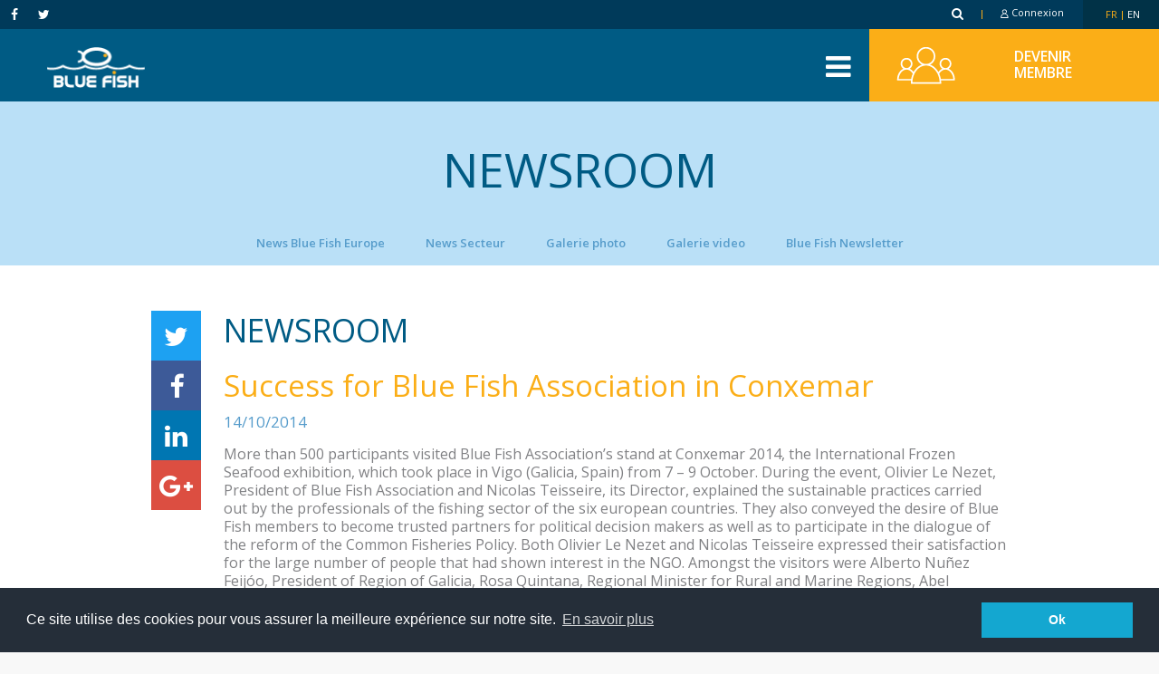

--- FILE ---
content_type: text/html; charset=UTF-8
request_url: http://bluefisheurope.org/fr/success-for-blue-fish-in-conxemar/
body_size: 4806
content:
<!doctype html><!--[if lt IE 7]><html class="no-js ie ie6 lt-ie9 lt-ie8 lt-ie7" lang="fr-BE"><![endif]--><!--[if IE 7]><html class="no-js ie ie7 lt-ie9 lt-ie8" lang="fr-BE"><![endif]--><!--[if IE 8]><html class="no-js ie ie8 lt-ie9" lang="fr-BE"><![endif]--><!--[if gt IE 8]><!--><html class="no-js" lang="fr-BE"><!--<![endif]--><head><meta charset="UTF-8" /><title>Success for Blue Fish Association in Conxemar</title><meta name="description" content=""><meta http-equiv="Content-Type" content="text/html; charset=UTF-8" /><meta http-equiv="X-UA-Compatible" content="IE=edge,chrome=1"><link rel="shortcut icon" href="/assets/themes/meteor/static/favicon/favicon.ico" /><meta name="viewport" content="width=device-width, initial-scale=1.0, maximum-scale=1.0, user-scalable=0"><link rel='dns-prefetch' href='//checkout.stripe.com' /><link rel='dns-prefetch' href='//s.w.org' /><link rel="alternate" type="application/rss+xml" title="Blue Fish Europe &raquo; Success for Blue Fish Association in Conxemar Flux des commentaires" href="/fr/success-for-blue-fish-in-conxemar/feed/" /><link rel='stylesheet' id='contact-form-7-css'  href='http://bluefisheurope.org/assets/plugins/contact-form-7/includes/css/styles.css?ver=5.0.2' type='text/css' media='all' /><link rel='stylesheet' id='stripe-checkout-button-css'  href='https://checkout.stripe.com/v3/checkout/button.css?ver=2.5.4' type='text/css' media='all' /><link rel='stylesheet' id='stripe-checkout-pro-pikaday-css'  href='http://bluefisheurope.org/assets/plugins/wp-simple-pay-pro-for-stripe/assets/css/vendor/pikaday.min.css?ver=2.5.4' type='text/css' media='all' /><link rel='stylesheet' id='stripe-checkout-pro-public-lite-css'  href='http://bluefisheurope.org/assets/plugins/wp-simple-pay-pro-for-stripe/assets/css/shared-public-main.min.css?ver=2.5.4' type='text/css' media='all' /><link rel='stylesheet' id='stripe-checkout-pro-public-css'  href='http://bluefisheurope.org/assets/plugins/wp-simple-pay-pro-for-stripe/assets/css/pro-public.min.css?ver=2.5.4' type='text/css' media='all' /><script type='text/javascript' src='http://bluefisheurope.org/wp-includes/js/jquery/jquery.js?ver=1.12.4'></script><script type='text/javascript' src='http://bluefisheurope.org/wp-includes/js/jquery/jquery-migrate.min.js?ver=1.4.1'></script><link rel='prev' title='Come On Board! In Vigo' href='/fr/come-on-board-in-vigo/' /><link rel='next' title='Full House for Blue Fish Europe&rsquo;s First Event in the European Parliament' href='/fr/full-house-for-blue-fishs-first-event-in-the-european-parliament/' /><link rel="canonical" href="/fr/success-for-blue-fish-in-conxemar/" /><link rel='shortlink' href='/?p=955' /><link rel="alternate" href="/fr/success-for-blue-fish-in-conxemar/" hreflang="fr" /><link rel="alternate" href="/en/success-for-blue-fish-in-conxemar-2/" hreflang="en" /><link rel="stylesheet" href="/assets/themes/meteor/static/styles.css?version=13042017" type="text/css" media="screen" /><style type="text/css"></style><script type="text/javascript">
		var locale = "fr";
	</script><script src="/assets/themes/meteor/static/web.js?version=13042017" type="text/javascript"></script></head><body class="post-template-default single single-post postid-955 single-format-standard "  id="up"><div class="searchForm"><form role="search" method="get" id="searchform" action="http://bluefisheurope.org"><input class="" type="text" value="" name="s" id="s" placeholder="Je suis à la recherche de..."><button class="Button outline white no-rounded small" type="submit">Rechercher</button></form></div><header role="banner" id="header" class=""><div class="grid-noGutter-spaceBetween boxed-forced"></div><nav role="secondary" id="sec-nav" class="grid-2-noGutter-spaceBetween"><div class="social-network col-4_xs-3"><ul class="grid-noGutter"><li class="col"><a target="_blank" href="https://www.facebook.com/Blue-Fish-Europe-615807175129585/ "><em class="fa fa-facebook"></em></a></li><li class="col"><a target="_blank" href="https://twitter.com/BlueFishEurope"><em class="fa fa-twitter"></em></a></li></ul></div><div class="extra col-8_xs-9 text-right"><div class="searchBox"><a href="#search"><i class="fa fa-search"></i></a></div><div class="signup"><ul><li class=""><a href="/login.php"><span><img src="/assets/themes/meteor/static/gfx/ui/connect.png" alt="Connexion" /> Connexion</span></a></li></ul></div><div class="languages"><ul><li class="lang-item lang-item-5 lang-item-fr lang-item-first current-lang"><a lang="fr-BE" hreflang="fr-BE" href="/fr/success-for-blue-fish-in-conxemar/">fr</a></li><li class="lang-item lang-item-22 lang-item-en"><a lang="en-US" hreflang="en-US" href="/en/success-for-blue-fish-in-conxemar-2/">en</a></li></ul></div></div></nav><nav id="navigation" class="grid-noGutter-spaceBetween"><div class="menu-wrapper col-10_lg-9_md-8_sm-7_xs-12 grid-noGutter-middle"><h1 id="logo" class="col-2_md-8-xs-6"><a href="/"><img src="/assets/themes/meteor/static/gfx/ui/logo.png" /></a></h1><div class="burger-button col-10_md-4_xs-3"><a href="#menu"><em class="fa fa-bars"></em></a></div><div class="col-10_md-4_xs-6 real-menu"><ul class="menu"><li class="nav-item grid-noGutter-middle  menu-item menu-item-type-post_type menu-item-object-page menu-item-288 " data-page="La pêche,<br/> un secteur d’avenir"><a class="nav-link col-12" href="/fr/la-peche-un-secteur-davenir/"><span>La pêche,<br/> un secteur d’avenir</span></a></li><li class="nav-item grid-noGutter-middle  menu-item menu-item-type-post_type menu-item-object-page menu-item-1348 " data-page="A propos de Blue Fish Europe"><a class="nav-link col-12" href="/fr/qui-sommes-nous/"><span>A propos de Blue Fish Europe</span></a></li><li class="nav-item grid-noGutter-middle  menu-item menu-item-type-post_type menu-item-object-page menu-item-291 " data-page="Recherche &<br/> Documentation"><a class="nav-link col-12" href="/fr/recherche-documentation/"><span>Recherche &<br/> Documentation</span></a></li><li class="nav-item grid-noGutter-middle  menu-item menu-item-type-post_type menu-item-object-page menu-item-287 " data-page="Événements"><a class="nav-link col-12" href="/fr/evenements/"><span>Événements</span></a></li><li class="nav-item grid-noGutter-middle  menu-item menu-item-type-post_type menu-item-object-page menu-item-289 " data-page="Newsroom"><a class="nav-link col-12" href="/fr/newsroom/"><span>Newsroom</span></a></li><li class="nav-item grid-noGutter-middle  menu-item menu-item-type-post_type menu-item-object-page menu-item-290 " data-page="Nos membres"><a class="nav-link col-12" href="/fr/nos-membres/"><span>Nos membres</span></a></li></ul></div></div><div class="signin col-2_lg-3_md-4_sm-5_xs-12"><a href="/fr/nos-membres/?step=country"><span>Devenir<br/>membre</span></a></div></nav></header><section id="content" role="main" class="content-wrapper wrapper-container"><div class="wrapper Scene  "><header class="Block Header"><h1 class="Title">NEWSROOM</h1><nav role="secondary" class="Navigation"><ul class="grid-noGutter-middle"><li class="nav-item col-auto  menu-item menu-item-type-post_type menu-item-object-page menu-item-255 "><a class="nav-link" href="/fr/newsroom/press-release/"><span>News Blue Fish Europe</span></a></li><li class="nav-item col-auto  menu-item menu-item-type-post_type menu-item-object-page menu-item-248 "><a class="nav-link" href="/fr/newsroom/news-secteur/"><span>News Secteur</span></a></li><li class="nav-item col-auto  menu-item menu-item-type-post_type menu-item-object-page menu-item-246 "><a class="nav-link" href="/fr/newsroom/galerie-photo/"><span>Galerie photo</span></a></li><li class="nav-item col-auto  menu-item menu-item-type-post_type menu-item-object-page menu-item-250 "><a class="nav-link" href="/fr/newsroom/galerie-video/"><span>Galerie video</span></a></li><li class="nav-item col-auto  menu-item menu-item-type-post_type menu-item-object-page menu-item-249 "><a class="nav-link" href="/fr/newsroom/blue-fish-newsletter/"><span>Blue Fish Newsletter</span></a></li></ul></nav></header><section class="content boxed-forced grid"><div class="col-1_sm-12"><ul class="sharing-system"><li><a href="https://twitter.com/home?status=http://bluefisheurope.org/fr/success-for-blue-fish-in-conxemar/" class="sharing" data-type="twitter"><em class="fa fa-twitter"></em></a></li><li><a href="https://www.facebook.com/sharer/sharer.php?u=http://bluefisheurope.org/fr/success-for-blue-fish-in-conxemar/" class="sharing" data-type="facebook"><em class="fa fa-facebook"></em></a></li><li><a href="https://www.linkedin.com/shareArticle?mini=true&url=http://bluefisheurope.org/fr/success-for-blue-fish-in-conxemar/&title=Success for Blue Fish Association in Conxemar" class="sharing" data-type="linkedin"><em class="fa fa-linkedin"></em></a></li><li><a href="https://plus.google.com/share?url=http://bluefisheurope.org/fr/success-for-blue-fish-in-conxemar/" class="sharing" data-type="google"><em class="fa fa-google-plus"></em></a></li></ul></div><div class="col-11_sm-12"><h1>Newsroom</h1><h2>Success for Blue Fish Association in Conxemar</h2><p class="date">14/10/2014</p><p>More than 500 participants visited Blue Fish Association’s stand at Conxemar 2014, the International Frozen Seafood exhibition, which took place in Vigo (Galicia, Spain) from 7 – 9 October. During the event, Olivier Le Nezet, President of Blue Fish Association and Nicolas Teisseire, its Director, explained the sustainable practices carried out by the professionals of the fishing sector of the six european countries. They also conveyed the desire of Blue Fish members to become trusted partners for political decision makers as well as to participate in the dialogue of the reform of the Common Fisheries Policy. Both Olivier Le Nezet and Nicolas Teisseire expressed their satisfaction for the large number of people that had shown interest in the NGO. Amongst the visitors were Alberto Nuñez Feijóo, President of Region of Galicia, Rosa Quintana, Regional Minister for Rural and Marine Regions, Abel Caballero, Mayor of Vigo, Maria Bosch, Representative of the Regional Government territorial delegate from Galicia Region and Jean-Baptiste Chassin, honorary Consul of France in Vigo.</p><p>With over 512 suppliers representing more than 14 countries, Conxemar is the world’s largest fair of frozen sea products. As its organisers put it, if you buy fish that has at one point has been frozen it has most likely come from one of the suppliers exhibiting their products in the fair. This year’s exhibition was the biggest organised to date, with an increase of 200 stands compared to last year’s fair. According to its organisers, the success shows how the economic activity is picking up  and reflects the increased optimism in the sector.</p></div></section></div></section><footer id="footer"><section class="wrapper grid-noGutter boxed-forced"><div class="menu col-4_sm-6_xs-12 grid-noGutter"><ul class="col-6_xs-12"><li class="nav-item  menu-item menu-item-type-post_type menu-item-object-page menu-item-288 "><a class="nav-link" href="/fr/la-peche-un-secteur-davenir/"><span>La pêche,<br/> un secteur d’avenir</span></a></li><li class="nav-item  menu-item menu-item-type-post_type menu-item-object-page menu-item-1348 "><a class="nav-link" href="/fr/qui-sommes-nous/"><span>A propos de Blue Fish Europe</span></a></li><li class="nav-item  menu-item menu-item-type-post_type menu-item-object-page menu-item-291 "><a class="nav-link" href="/fr/recherche-documentation/"><span>Recherche &<br/> Documentation</span></a></li></ul><ul class="col-6_xs-12"><li class="nav-item  menu-item menu-item-type-post_type menu-item-object-page menu-item-287 "><a class="nav-link" href="/fr/evenements/"><span>Événements</span></a></li><li class="nav-item  menu-item menu-item-type-post_type menu-item-object-page menu-item-289 "><a class="nav-link" href="/fr/newsroom/"><span>Newsroom</span></a></li><li class="nav-item  menu-item menu-item-type-post_type menu-item-object-page menu-item-290 "><a class="nav-link" href="/fr/nos-membres/"><span>Nos membres</span></a></li></ul></div><div class="member col-2_sm-6_xs-12"><h2>Membre</h2><p><a href="/fr/nos-membres/?step=country" class="Button revert no-rounded small become">Devenir un membre</a></p><p><a href="/login.php" class="Button revert no-rounded small outline white go-secondary"><img src="/assets/themes/meteor/static/gfx/ui/connect.png" /> Connexion</a></p></div><div class="enews col-2_sm-5_xs-12" data-push-left="off-1_sm-0_xs-0"><h2>Inscription à notre newsletter</h2><div role="form" class="wpcf7" id="wpcf7-f409-p955-o1" lang="en-US" dir="ltr"><div class="screen-reader-response"></div><form action="/fr/success-for-blue-fish-in-conxemar/#wpcf7-f409-p955-o1" method="post" class="wpcf7-form" novalidate="novalidate"><div style="display: none;"><input type="hidden" name="_wpcf7" value="409" /><input type="hidden" name="_wpcf7_version" value="5.0.2" /><input type="hidden" name="_wpcf7_locale" value="en_US" /><input type="hidden" name="_wpcf7_unit_tag" value="wpcf7-f409-p955-o1" /><input type="hidden" name="_wpcf7_container_post" value="955" /></div><div class="subscriptionForm"><span class="wpcf7-form-control-wrap subscriber"><input type="email" name="subscriber" value="" size="40" class="wpcf7-form-control wpcf7-text wpcf7-email wpcf7-validates-as-required wpcf7-validates-as-email" aria-required="true" aria-invalid="false" placeholder="E-mail" /></span><input type="submit" value="S&#039;inscrire" class="wpcf7-form-control wpcf7-submit" /></div><div class="wpcf7-response-output wpcf7-display-none"></div></form></div></div><div class="social col-2_sm-5_xs-12"  data-push-left="off-1_sm-1_xs-0"><h2>Suivez nous</h2><ul><li class="col"><a target="_blank" href="https://www.facebook.com/Blue-Fish-Europe-615807175129585/ "><em class="fa fa-facebook"></em></a></li><li class="col"><a target="_blank" href="https://twitter.com/BlueFishEurope"><em class="fa fa-twitter"></em></a></li></ul></div><div class="copyright col-12">
						© 2016 Rezo Zero <span></span><a href="/fr/termes-et-conditions">Termes et conditions</a></div></section></footer><script type='text/javascript'>
/* <![CDATA[ */
var wpcf7 = {"apiSettings":{"root":"http:\/\/bluefisheurope.org\/wp-json\/contact-form-7\/v1","namespace":"contact-form-7\/v1"},"recaptcha":{"messages":{"empty":"Please verify that you are not a robot."}}};
/* ]]> */
</script><script type='text/javascript' src='http://bluefisheurope.org/assets/plugins/contact-form-7/includes/js/scripts.js?ver=5.0.2'></script><script type='text/javascript' src='https://checkout.stripe.com/checkout.js'></script><script type='text/javascript' src='http://bluefisheurope.org/assets/plugins/wp-simple-pay-pro-for-stripe/assets/js/vendor/accounting.min.js?ver=2.5.4'></script><script type='text/javascript' src='http://bluefisheurope.org/assets/plugins/wp-simple-pay-pro-for-stripe/assets/js/vendor/parsley.min.js?ver=2.5.4'></script><script type='text/javascript' src='http://bluefisheurope.org/assets/plugins/wp-simple-pay-pro-for-stripe/assets/js/vendor/moment.min.js?ver=2.5.4'></script><script type='text/javascript' src='http://bluefisheurope.org/assets/plugins/wp-simple-pay-pro-for-stripe/assets/js/vendor/pikaday.min.js?ver=2.5.4'></script><script type='text/javascript' src='http://bluefisheurope.org/assets/plugins/wp-simple-pay-pro-for-stripe/assets/js/vendor/pikaday.jquery.js?ver=2.5.4'></script><script type='text/javascript'>
/* <![CDATA[ */
var simplePayFrontendGlobals = {"ajaxurl":"http:\/\/bluefisheurope.org\/wp-admin\/admin-ajax.php","nonce":"ee0caa7ec8","paymentSubmittingButtonLabel":"Please wait...","couponAmountOffText":"off","zeroAmountCheckoutButtonLabel":"Start Now","zeroDecimalCurrencies":["BIF","CLP","DJF","GNF","JPY","KMF","KRW","MGA","PYG","RWF","VND","VUV","XAF","XOF","XPF"],"scriptDebug":"false"};
var simplePayFormSettings = null;
/* ]]> */
</script><script type='text/javascript' src='http://bluefisheurope.org/assets/plugins/wp-simple-pay-pro-for-stripe/assets/js/pro-public.min.js?ver=2.5.4'></script><link rel="stylesheet" type="text/css" href="https://cdnjs.cloudflare.com/ajax/libs/cookieconsent2/3.0.3/cookieconsent.min.css" /><script src="https://cdnjs.cloudflare.com/ajax/libs/cookieconsent2/3.0.3/cookieconsent.min.js"></script><script>
		window.addEventListener("load", function(){
					window.cookieconsent.initialise({
								  "palette": {
								  		"popup": {
								  			"background": "#252e39",
								  			"text": "#ffffff"
								  		},
								  		"button": {
								  			"background": "#14a7d0",
								  			"text": "#ffffff"
						  			    }
					    		  },
							  		  "content": {
								  		  "message": "Ce site utilise des cookies pour vous assurer la meilleure expérience sur notre site.",
								  		  "dismiss": "Ok",
								  		   "link": "En savoir plus",
								   	     "href": "/fr/termes-et-conditions"
								 	  }
								  		})});
		</script></body></html>

--- FILE ---
content_type: text/css
request_url: http://bluefisheurope.org/assets/themes/meteor/static/styles.css?version=13042017
body_size: 103287
content:
@charset "UTF-8";@import "https://maxcdn.bootstrapcdn.com/font-awesome/4.7.0/css/font-awesome.min.css";@import url(https://fonts.googleapis.com/css?family=Open+Sans:300,300i,400,400i,600,600i,700,700i,800,800i);article,aside,details,figcaption,figure,footer,header,hgroup,nav,section{display:block}audio,canvas,video{display:inline-block}audio:not([controls]){display:none}[hidden]{display:none}html{font-size:100%;-webkit-text-size-adjust:100%;-ms-text-size-adjust:100%}body{margin:0;font-size:13px;line-height:1.231}body,button,input,select,textarea{font-family:sans-serif;color:#222}abbr[title]{border-bottom:1px dotted}b,strong{font-weight:700}blockquote{margin:1em 40px}dfn{font-style:italic}hr{display:block;height:1px;border:0;border-top:1px solid #ccc;margin:1em 0;padding:0}ins{background:#ff9;color:#000;text-decoration:none}mark{background:#ff0;color:#000;font-style:italic;font-weight:700}code,kbd,pre,samp{font-family:monospace,monospace;font-size:1em}pre{white-space:pre;white-space:pre-wrap;word-wrap:break-word}q{quotes:none}q:after,q:before{content:"";content:none}small{font-size:85%}sub,sup{font-size:75%;line-height:0;position:relative;vertical-align:baseline}sup{top:-.5em}sub{bottom:-.25em}ol,ul{margin:1em 0;padding:0 0 0 40px}dd{margin:0 0 0 40px}nav ol,nav ul{list-style:none;list-style-image:none;margin:0;padding:0}img{border:0;-ms-interpolation-mode:bicubic;vertical-align:middle}svg:not(:root){overflow:hidden}figure{margin:0}form{margin:0}fieldset{border:0;margin:0;padding:0}label{cursor:pointer}legend{border:0;padding:0}button,input,select,textarea{font-size:100%;margin:0;vertical-align:baseline}button,input{line-height:normal}button,input[type=button],input[type=reset],input[type=submit]{cursor:pointer;-webkit-appearance:button}input[type=checkbox],input[type=radio]{box-sizing:border-box}input[type=search]{-webkit-appearance:textfield;box-sizing:content-box}input[type=search]::-webkit-search-decoration{-webkit-appearance:none}button::-moz-focus-inner,input::-moz-focus-inner{border:0;padding:0}textarea{overflow:auto;vertical-align:top;resize:vertical}input:invalid,textarea:invalid{background-color:#f0dddd}table{border-collapse:collapse;border-spacing:0}td{vertical-align:top}.sb-image-replacement{display:block;border:0;text-indent:-999em;overflow:hidden;background-color:transparent;background-repeat:no-repeat;text-align:left;direction:ltr}.sb-image-replacement br{display:none}.hidden{display:none!important;visibility:hidden}.visuallyhidden{border:0;clip:rect(0 0 0 0);height:1px;margin:-1px;overflow:hidden;padding:0;position:absolute;width:1px}.visuallyhidden.focusable:active,.visuallyhidden.focusable:focus{clip:auto;height:auto;margin:0;overflow:visible;position:static;width:auto}.invisible{visibility:hidden}.clearfix:after,.clearfix:before{content:"";display:table}.clearfix:after{clear:both}.clearfix{zoom:1}@media print{*{background:0 0!important;color:#000!important;text-shadow:none!important;-webkit-filter:none!important;filter:none!important;-ms-filter:none!important}a,a:visited{text-decoration:underline}a[href]:after{content:" (" attr(href) ")"}abbr[title]:after{content:" (" attr(title) ")"}.sb-image-replacement a:after,a[href^="javascript:"]:after,a[href^="#"]:after{content:""}blockquote,pre{border:1px solid #999;page-break-inside:avoid}thead{display:table-header-group}img,tr{page-break-inside:avoid}img{max-width:100%!important}@page{margin:.5cm}h2,h3,p{orphans:3;widows:3}h2,h3{page-break-after:avoid}}/*! ==========================================================================
    GRIDLEX
    Just a Flexbox Grid System v2.2.2
========================================================================== */[class*=tg-hide]{display:none}[class*=tg-show]{display:-webkit-box;display:-ms-flexbox;display:-webkit-flex;display:flex}@media screen and (max-width:80em){[class*="_lg-show"]{display:-webkit-box;display:-ms-flexbox;display:-webkit-flex;display:flex}[class*="_lg-hide"]{display:none}}@media screen and (max-width:64em){[class*="_md-show"]{display:-webkit-box;display:-ms-flexbox;display:-webkit-flex;display:flex}[class*="_md-hide"]{display:none}}@media screen and (max-width:48em){[class*="_sm-show"]{display:-webkit-box;display:-ms-flexbox;display:-webkit-flex;display:flex}[class*="_sm-hide"]{display:none}}@media screen and (max-width:35.5em){[class*="_xs-show"]{display:-webkit-box;display:-ms-flexbox;display:-webkit-flex;display:flex}[class*="_xs-hide"]{display:none}}.text-right{text-align:right}.text-center{text-align:center}.text-left{text-align:left}@media screen and (max-width:48em){.sm-text-center{text-align:center}.sm-text-right{text-align:right}.sm-text-left{text-align:left}}[class*=boxed]{margin-left:auto;margin-right:auto;max-width:960px;width:95%}[class*=boxed][class*="-forced"]{margin-left:auto!important;margin-right:auto!important}[class*=boxed][class*="-large"]{max-width:1500px}@media screen and (max-width:64em){.md-text-center{text-align:center}.md-text-right{text-align:right}.md-text-left{text-align:left}.md-pb-10{padding-bottom:10px}.md-pb-20{padding-bottom:20px}.md-pb-30{padding-bottom:30px}}@media screen and (max-width:48em){.sm-text-center{text-align:center}.sm-text-right{text-align:right}.sm-text-left{text-align:left}.sm-pb-10{padding-bottom:10px}.sm-pb-20{padding-bottom:20px}.sm-pb-30{padding-bottom:30px}.sm-pl-10{padding-left:10px}.sm-pl-20{padding-left:20px}.sm-pl-30{padding-left:30px}}@media screen and (max-width:35.5em){.xs-text-center{text-align:center}.xs-text-right{text-align:right}.xs-text-left{text-align:left}.xs-pb-0{padding-bottom:0!important}.xs-pb-5{padding-bottom:5px!important}.xs-pb-10{padding-bottom:10px}.xs-pb-20{padding-bottom:20px}.xs-pb-30{padding-bottom:30px}}[class*=grid]{box-sizing:border-box;display:-webkit-box;display:-ms-flexbox;display:-webkit-flex;display:flex;-webkit-box-orient:horizontal;-webkit-box-direction:normal;-ms-flex-flow:row wrap;-webkit-flex-flow:row wrap;flex-flow:row wrap;margin:0 -.5em}.col,[class*=col-]{box-sizing:border-box;-webkit-box-flex:0;-ms-flex:0 0 auto;-webkit-flex:0 0 auto;flex:0 0 auto;padding:0 .5em 1em}.col{-webkit-box-flex:1;-ms-flex:1 1 0%;-webkit-flex:1 1 0%;flex:1 1 0%}.grid.col,.grid[class*=col-]{margin:0;padding:0}[class*=grid-][class*="-noGutter"]{margin:0}[class*=grid-][class*="-noGutter"]>[class*=col]{padding:0}[class*=grid-][class*="-center"]{-webkit-box-pack:center;-ms-flex-pack:center;-webkit-justify-content:center;justify-content:center}[class*=grid-][class*="-right"]{-webkit-box-pack:end;-ms-flex-pack:end;-webkit-justify-content:flex-end;justify-content:flex-end;-ms-flex-item-align:end;-webkit-align-self:flex-end;align-self:flex-end;margin-left:auto}[class*=grid-][class*="-top"]{-webkit-box-align:start;-ms-flex-align:start;-webkit-align-items:flex-start;-ms-grid-row-align:flex-start;align-items:flex-start}[class*=grid-][class*="-middle"]{-webkit-box-align:center;-ms-flex-align:center;-webkit-align-items:center;-ms-grid-row-align:center;align-items:center}[class*=grid-][class*="-bottom"]{-webkit-box-align:end;-ms-flex-align:end;-webkit-align-items:flex-end;-ms-grid-row-align:flex-end;align-items:flex-end}[class*=grid-][class*="-reverse"]{-webkit-box-orient:horizontal;-webkit-box-direction:reverse;-ms-flex-direction:row-reverse;-webkit-flex-direction:row-reverse;flex-direction:row-reverse}[class*=grid-][class*="-column"]{-webkit-box-orient:vertical;-webkit-box-direction:normal;-ms-flex-direction:column;-webkit-flex-direction:column;flex-direction:column}[class*=grid-][class*="-column"]>[class*=col-]{-ms-flex-preferred-size:auto;-webkit-flex-basis:auto;flex-basis:auto}[class*=grid-][class*="-column-reverse"]{-webkit-box-orient:vertical;-webkit-box-direction:reverse;-ms-flex-direction:column-reverse;-webkit-flex-direction:column-reverse;flex-direction:column-reverse}[class*=grid-][class*="-spaceBetween"]{-webkit-box-pack:justify;-ms-flex-pack:justify;-webkit-justify-content:space-between;justify-content:space-between}[class*=grid-][class*="-spaceAround"]{-ms-flex-pack:distribute;-webkit-justify-content:space-around;justify-content:space-around}[class*=grid-][class*="-equalHeight"]>[class*=col]{display:-webkit-box;display:-ms-flexbox;display:-webkit-flex;display:flex}[class*=grid-][class*="-noBottom"]>[class*=col]{padding-bottom:0}[class*=col-][class*="-top"]{-ms-flex-item-align:start;-webkit-align-self:flex-start;align-self:flex-start}[class*=col-][class*="-middle"]{-ms-flex-item-align:center;-ms-grid-row-align:center;-webkit-align-self:center;align-self:center}[class*=col-][class*="-bottom"]{-ms-flex-item-align:end;-webkit-align-self:flex-end;align-self:flex-end}[class*=col-][class*="-first"]{-webkit-box-ordinal-group:0;-ms-flex-order:-1;-webkit-order:-1;order:-1}[class*=col-][class*="-last"]{-webkit-box-ordinal-group:2;-ms-flex-order:1;-webkit-order:1;order:1}@media screen and (max-width:80em){[class*=col-][class*="_lg-0"]{display:none}}@media screen and (max-width:64em){[class*=col-][class*="_md-0"]{display:none}}@media screen and (max-width:48em){[class*=col-][class*="_sm-0"]{display:none}}@media screen and (max-width:35.5em){[class*=col-][class*="_xs-0"]{display:none}}[class*=grid-1]>.col,[class*=grid-1]>[class*=col-]{-ms-flex-preferred-size:100%;-webkit-flex-basis:100%;flex-basis:100%;max-width:100%}[class*=grid-2]>.col,[class*=grid-2]>[class*=col-]{-ms-flex-preferred-size:50%;-webkit-flex-basis:50%;flex-basis:50%;max-width:50%}[class*=grid-3]>.col,[class*=grid-3]>[class*=col-]{-ms-flex-preferred-size:33.33333333%;-webkit-flex-basis:33.33333333%;flex-basis:33.33333333%;max-width:33.33333333%}[class*=grid-4]>.col,[class*=grid-4]>[class*=col-]{-ms-flex-preferred-size:25%;-webkit-flex-basis:25%;flex-basis:25%;max-width:25%}[class*=grid-5]>.col,[class*=grid-5]>[class*=col-]{-ms-flex-preferred-size:20%;-webkit-flex-basis:20%;flex-basis:20%;max-width:20%}[class*=grid-6]>.col,[class*=grid-6]>[class*=col-]{-ms-flex-preferred-size:16.66666667%;-webkit-flex-basis:16.66666667%;flex-basis:16.66666667%;max-width:16.66666667%}[class*=grid-7]>.col,[class*=grid-7]>[class*=col-]{-ms-flex-preferred-size:14.28571429%;-webkit-flex-basis:14.28571429%;flex-basis:14.28571429%;max-width:14.28571429%}[class*=grid-8]>.col,[class*=grid-8]>[class*=col-]{-ms-flex-preferred-size:12.5%;-webkit-flex-basis:12.5%;flex-basis:12.5%;max-width:12.5%}[class*=grid-9]>.col,[class*=grid-9]>[class*=col-]{-ms-flex-preferred-size:11.11111111%;-webkit-flex-basis:11.11111111%;flex-basis:11.11111111%;max-width:11.11111111%}[class*=grid-10]>.col,[class*=grid-10]>[class*=col-]{-ms-flex-preferred-size:10%;-webkit-flex-basis:10%;flex-basis:10%;max-width:10%}[class*=grid-10]>[class*=col-],[class*=grid-11]>.col{-ms-flex-preferred-size:9.09090909%;-webkit-flex-basis:9.09090909%;flex-basis:9.09090909%;max-width:9.09090909%}[class*=grid-11]>[class*=col-],[class*=grid-12]>.col{-ms-flex-preferred-size:8.33333333%;-webkit-flex-basis:8.33333333%;flex-basis:8.33333333%;max-width:8.33333333%}@media screen and (max-width:80em){[class*="_lg-1"]>.col,[class*="_lg-1"]>[class*=col-]{-ms-flex-preferred-size:100%;-webkit-flex-basis:100%;flex-basis:100%;max-width:100%}[class*="_lg-2"]>.col,[class*="_lg-2"]>[class*=col-]{-ms-flex-preferred-size:50%;-webkit-flex-basis:50%;flex-basis:50%;max-width:50%}[class*="_lg-3"]>.col,[class*="_lg-3"]>[class*=col-]{-ms-flex-preferred-size:33.33333333%;-webkit-flex-basis:33.33333333%;flex-basis:33.33333333%;max-width:33.33333333%}[class*="_lg-4"]>.col,[class*="_lg-4"]>[class*=col-]{-ms-flex-preferred-size:25%;-webkit-flex-basis:25%;flex-basis:25%;max-width:25%}[class*="_lg-5"]>.col,[class*="_lg-5"]>[class*=col-]{-ms-flex-preferred-size:20%;-webkit-flex-basis:20%;flex-basis:20%;max-width:20%}[class*="_lg-6"]>.col,[class*="_lg-6"]>[class*=col-]{-ms-flex-preferred-size:16.66666667%;-webkit-flex-basis:16.66666667%;flex-basis:16.66666667%;max-width:16.66666667%}[class*="_lg-7"]>.col,[class*="_lg-7"]>[class*=col-]{-ms-flex-preferred-size:14.28571429%;-webkit-flex-basis:14.28571429%;flex-basis:14.28571429%;max-width:14.28571429%}[class*="_lg-8"]>.col,[class*="_lg-8"]>[class*=col-]{-ms-flex-preferred-size:12.5%;-webkit-flex-basis:12.5%;flex-basis:12.5%;max-width:12.5%}[class*="_lg-9"]>.col,[class*="_lg-9"]>[class*=col-]{-ms-flex-preferred-size:11.11111111%;-webkit-flex-basis:11.11111111%;flex-basis:11.11111111%;max-width:11.11111111%}[class*="_lg-10"]>.col,[class*="_lg-10"]>[class*=col-]{-ms-flex-preferred-size:10%;-webkit-flex-basis:10%;flex-basis:10%;max-width:10%}[class*="_lg-10"]>[class*=col-],[class*="_lg-11"]>.col{-ms-flex-preferred-size:9.09090909%;-webkit-flex-basis:9.09090909%;flex-basis:9.09090909%;max-width:9.09090909%}[class*="_lg-11"]>[class*=col-],[class*="_lg-12"]>.col{-ms-flex-preferred-size:8.33333333%;-webkit-flex-basis:8.33333333%;flex-basis:8.33333333%;max-width:8.33333333%}}@media screen and (max-width:64em){[class*="_md-1"]>.col,[class*="_md-1"]>[class*=col-]{-ms-flex-preferred-size:100%;-webkit-flex-basis:100%;flex-basis:100%;max-width:100%}[class*="_md-2"]>.col,[class*="_md-2"]>[class*=col-]{-ms-flex-preferred-size:50%;-webkit-flex-basis:50%;flex-basis:50%;max-width:50%}[class*="_md-3"]>.col,[class*="_md-3"]>[class*=col-]{-ms-flex-preferred-size:33.33333333%;-webkit-flex-basis:33.33333333%;flex-basis:33.33333333%;max-width:33.33333333%}[class*="_md-4"]>.col,[class*="_md-4"]>[class*=col-]{-ms-flex-preferred-size:25%;-webkit-flex-basis:25%;flex-basis:25%;max-width:25%}[class*="_md-5"]>.col,[class*="_md-5"]>[class*=col-]{-ms-flex-preferred-size:20%;-webkit-flex-basis:20%;flex-basis:20%;max-width:20%}[class*="_md-6"]>.col,[class*="_md-6"]>[class*=col-]{-ms-flex-preferred-size:16.66666667%;-webkit-flex-basis:16.66666667%;flex-basis:16.66666667%;max-width:16.66666667%}[class*="_md-7"]>.col,[class*="_md-7"]>[class*=col-]{-ms-flex-preferred-size:14.28571429%;-webkit-flex-basis:14.28571429%;flex-basis:14.28571429%;max-width:14.28571429%}[class*="_md-8"]>.col,[class*="_md-8"]>[class*=col-]{-ms-flex-preferred-size:12.5%;-webkit-flex-basis:12.5%;flex-basis:12.5%;max-width:12.5%}[class*="_md-9"]>.col,[class*="_md-9"]>[class*=col-]{-ms-flex-preferred-size:11.11111111%;-webkit-flex-basis:11.11111111%;flex-basis:11.11111111%;max-width:11.11111111%}[class*="_md-10"]>.col,[class*="_md-10"]>[class*=col-]{-ms-flex-preferred-size:10%;-webkit-flex-basis:10%;flex-basis:10%;max-width:10%}[class*="_md-10"]>[class*=col-],[class*="_md-11"]>.col{-ms-flex-preferred-size:9.09090909%;-webkit-flex-basis:9.09090909%;flex-basis:9.09090909%;max-width:9.09090909%}[class*="_md-11"]>[class*=col-],[class*="_md-12"]>.col{-ms-flex-preferred-size:8.33333333%;-webkit-flex-basis:8.33333333%;flex-basis:8.33333333%;max-width:8.33333333%}}@media screen and (max-width:48em){[class*="_sm-1"]>.col,[class*="_sm-1"]>[class*=col-]{-ms-flex-preferred-size:100%;-webkit-flex-basis:100%;flex-basis:100%;max-width:100%}[class*="_sm-2"]>.col,[class*="_sm-2"]>[class*=col-]{-ms-flex-preferred-size:50%;-webkit-flex-basis:50%;flex-basis:50%;max-width:50%}[class*="_sm-3"]>.col,[class*="_sm-3"]>[class*=col-]{-ms-flex-preferred-size:33.33333333%;-webkit-flex-basis:33.33333333%;flex-basis:33.33333333%;max-width:33.33333333%}[class*="_sm-4"]>.col,[class*="_sm-4"]>[class*=col-]{-ms-flex-preferred-size:25%;-webkit-flex-basis:25%;flex-basis:25%;max-width:25%}[class*="_sm-5"]>.col,[class*="_sm-5"]>[class*=col-]{-ms-flex-preferred-size:20%;-webkit-flex-basis:20%;flex-basis:20%;max-width:20%}[class*="_sm-6"]>.col,[class*="_sm-6"]>[class*=col-]{-ms-flex-preferred-size:16.66666667%;-webkit-flex-basis:16.66666667%;flex-basis:16.66666667%;max-width:16.66666667%}[class*="_sm-7"]>.col,[class*="_sm-7"]>[class*=col-]{-ms-flex-preferred-size:14.28571429%;-webkit-flex-basis:14.28571429%;flex-basis:14.28571429%;max-width:14.28571429%}[class*="_sm-8"]>.col,[class*="_sm-8"]>[class*=col-]{-ms-flex-preferred-size:12.5%;-webkit-flex-basis:12.5%;flex-basis:12.5%;max-width:12.5%}[class*="_sm-9"]>.col,[class*="_sm-9"]>[class*=col-]{-ms-flex-preferred-size:11.11111111%;-webkit-flex-basis:11.11111111%;flex-basis:11.11111111%;max-width:11.11111111%}[class*="_sm-10"]>.col,[class*="_sm-10"]>[class*=col-]{-ms-flex-preferred-size:10%;-webkit-flex-basis:10%;flex-basis:10%;max-width:10%}[class*="_sm-10"]>[class*=col-],[class*="_sm-11"]>.col{-ms-flex-preferred-size:9.09090909%;-webkit-flex-basis:9.09090909%;flex-basis:9.09090909%;max-width:9.09090909%}[class*="_sm-11"]>[class*=col-],[class*="_sm-12"]>.col{-ms-flex-preferred-size:8.33333333%;-webkit-flex-basis:8.33333333%;flex-basis:8.33333333%;max-width:8.33333333%}}@media screen and (max-width:35.5em){[class*="_xs-1"]>.col,[class*="_xs-1"]>[class*=col-]{-ms-flex-preferred-size:100%;-webkit-flex-basis:100%;flex-basis:100%;max-width:100%}[class*="_xs-2"]>.col,[class*="_xs-2"]>[class*=col-]{-ms-flex-preferred-size:50%;-webkit-flex-basis:50%;flex-basis:50%;max-width:50%}[class*="_xs-3"]>.col,[class*="_xs-3"]>[class*=col-]{-ms-flex-preferred-size:33.33333333%;-webkit-flex-basis:33.33333333%;flex-basis:33.33333333%;max-width:33.33333333%}[class*="_xs-4"]>.col,[class*="_xs-4"]>[class*=col-]{-ms-flex-preferred-size:25%;-webkit-flex-basis:25%;flex-basis:25%;max-width:25%}[class*="_xs-5"]>.col,[class*="_xs-5"]>[class*=col-]{-ms-flex-preferred-size:20%;-webkit-flex-basis:20%;flex-basis:20%;max-width:20%}[class*="_xs-6"]>.col,[class*="_xs-6"]>[class*=col-]{-ms-flex-preferred-size:16.66666667%;-webkit-flex-basis:16.66666667%;flex-basis:16.66666667%;max-width:16.66666667%}[class*="_xs-7"]>.col,[class*="_xs-7"]>[class*=col-]{-ms-flex-preferred-size:14.28571429%;-webkit-flex-basis:14.28571429%;flex-basis:14.28571429%;max-width:14.28571429%}[class*="_xs-8"]>.col,[class*="_xs-8"]>[class*=col-]{-ms-flex-preferred-size:12.5%;-webkit-flex-basis:12.5%;flex-basis:12.5%;max-width:12.5%}[class*="_xs-9"]>.col,[class*="_xs-9"]>[class*=col-]{-ms-flex-preferred-size:11.11111111%;-webkit-flex-basis:11.11111111%;flex-basis:11.11111111%;max-width:11.11111111%}[class*="_xs-10"]>.col,[class*="_xs-10"]>[class*=col-]{-ms-flex-preferred-size:10%;-webkit-flex-basis:10%;flex-basis:10%;max-width:10%}[class*="_xs-10"]>[class*=col-],[class*="_xs-11"]>.col{-ms-flex-preferred-size:9.09090909%;-webkit-flex-basis:9.09090909%;flex-basis:9.09090909%;max-width:9.09090909%}[class*="_xs-11"]>[class*=col-],[class*="_xs-12"]>.col{-ms-flex-preferred-size:8.33333333%;-webkit-flex-basis:8.33333333%;flex-basis:8.33333333%;max-width:8.33333333%}}[class*=grid]>[class*=col-1]{-ms-flex-preferred-size:8.33333333%;-webkit-flex-basis:8.33333333%;flex-basis:8.33333333%;max-width:8.33333333%}[class*=grid]>[class*=col-2]{-ms-flex-preferred-size:16.66666667%;-webkit-flex-basis:16.66666667%;flex-basis:16.66666667%;max-width:16.66666667%}[class*=grid]>[class*=col-3]{-ms-flex-preferred-size:25%;-webkit-flex-basis:25%;flex-basis:25%;max-width:25%}[class*=grid]>[class*=col-4]{-ms-flex-preferred-size:33.33333333%;-webkit-flex-basis:33.33333333%;flex-basis:33.33333333%;max-width:33.33333333%}[class*=grid]>[class*=col-5]{-ms-flex-preferred-size:41.66666667%;-webkit-flex-basis:41.66666667%;flex-basis:41.66666667%;max-width:41.66666667%}[class*=grid]>[class*=col-6]{-ms-flex-preferred-size:50%;-webkit-flex-basis:50%;flex-basis:50%;max-width:50%}[class*=grid]>[class*=col-7]{-ms-flex-preferred-size:58.33333333%;-webkit-flex-basis:58.33333333%;flex-basis:58.33333333%;max-width:58.33333333%}[class*=grid]>[class*=col-8]{-ms-flex-preferred-size:66.66666667%;-webkit-flex-basis:66.66666667%;flex-basis:66.66666667%;max-width:66.66666667%}[class*=grid]>[class*=col-9]{-ms-flex-preferred-size:75%;-webkit-flex-basis:75%;flex-basis:75%;max-width:75%}[class*=grid]>[class*=col-10]{-ms-flex-preferred-size:83.33333333%;-webkit-flex-basis:83.33333333%;flex-basis:83.33333333%;max-width:83.33333333%}[class*=grid]>[class*=col-11]{-ms-flex-preferred-size:91.66666667%;-webkit-flex-basis:91.66666667%;flex-basis:91.66666667%;max-width:91.66666667%}[class*=grid]>[class*=col-12]{-ms-flex-preferred-size:100%;-webkit-flex-basis:100%;flex-basis:100%;max-width:100%}[class*=grid]>[data-push-left*=off-0]{margin-left:0}[class*=grid]>[data-push-left*=off-1]{margin-left:8.33333333%}[class*=grid]>[data-push-left*=off-2]{margin-left:16.66666667%}[class*=grid]>[data-push-left*=off-3]{margin-left:25%}[class*=grid]>[data-push-left*=off-4]{margin-left:33.33333333%}[class*=grid]>[data-push-left*=off-5]{margin-left:41.66666667%}[class*=grid]>[data-push-left*=off-6]{margin-left:50%}[class*=grid]>[data-push-left*=off-6]{margin-left:50%}[class*=grid]>[data-push-left*=off-7]{margin-left:58.33333333%}[class*=grid]>[data-push-left*=off-8]{margin-left:66.66666667%}[class*=grid]>[data-push-left*=off-9]{margin-left:75%}[class*=grid]>[data-push-left*=off-10]{margin-left:83.33333333%}[class*=grid]>[data-push-left*=off-11]{margin-left:91.66666667%}[class*=grid]>[data-push-right*=off-0]{margin-right:0}[class*=grid]>[data-push-right*=off-1]{margin-right:8.33333333%}[class*=grid]>[data-push-right*=off-2]{margin-right:16.66666667%}[class*=grid]>[data-push-right*=off-3]{margin-right:25%}[class*=grid]>[data-push-right*=off-4]{margin-right:33.33333333%}[class*=grid]>[data-push-right*=off-5]{margin-right:41.66666667%}[class*=grid]>[data-push-right*=off-6]{margin-right:50%}[class*=grid]>[data-push-right*=off-6]{margin-right:50%}[class*=grid]>[data-push-right*=off-7]{margin-right:58.33333333%}[class*=grid]>[data-push-right*=off-8]{margin-right:66.66666667%}[class*=grid]>[data-push-right*=off-9]{margin-right:75%}[class*=grid]>[data-push-right*=off-10]{margin-right:83.33333333%}[class*=grid]>[data-push-right*=off-11]{margin-right:91.66666667%}@media screen and (max-width:80em){[class*=grid]>[class*="_lg-1"]{-ms-flex-preferred-size:8.33333333%;-webkit-flex-basis:8.33333333%;flex-basis:8.33333333%;max-width:8.33333333%}[class*=grid]>[class*="_lg-2"]{-ms-flex-preferred-size:16.66666667%;-webkit-flex-basis:16.66666667%;flex-basis:16.66666667%;max-width:16.66666667%}[class*=grid]>[class*="_lg-3"]{-ms-flex-preferred-size:25%;-webkit-flex-basis:25%;flex-basis:25%;max-width:25%}[class*=grid]>[class*="_lg-4"]{-ms-flex-preferred-size:33.33333333%;-webkit-flex-basis:33.33333333%;flex-basis:33.33333333%;max-width:33.33333333%}[class*=grid]>[class*="_lg-5"]{-ms-flex-preferred-size:41.66666667%;-webkit-flex-basis:41.66666667%;flex-basis:41.66666667%;max-width:41.66666667%}[class*=grid]>[class*="_lg-6"]{-ms-flex-preferred-size:50%;-webkit-flex-basis:50%;flex-basis:50%;max-width:50%}[class*=grid]>[class*="_lg-7"]{-ms-flex-preferred-size:58.33333333%;-webkit-flex-basis:58.33333333%;flex-basis:58.33333333%;max-width:58.33333333%}[class*=grid]>[class*="_lg-8"]{-ms-flex-preferred-size:66.66666667%;-webkit-flex-basis:66.66666667%;flex-basis:66.66666667%;max-width:66.66666667%}[class*=grid]>[class*="_lg-9"]{-ms-flex-preferred-size:75%;-webkit-flex-basis:75%;flex-basis:75%;max-width:75%}[class*=grid]>[class*="_lg-10"]{-ms-flex-preferred-size:83.33333333%;-webkit-flex-basis:83.33333333%;flex-basis:83.33333333%;max-width:83.33333333%}[class*=grid]>[class*="_lg-11"]{-ms-flex-preferred-size:91.66666667%;-webkit-flex-basis:91.66666667%;flex-basis:91.66666667%;max-width:91.66666667%}[class*=grid]>[class*="_lg-12"]{-ms-flex-preferred-size:100%;-webkit-flex-basis:100%;flex-basis:100%;max-width:100%}[class*=grid]>[data-push-left*="_lg-0"]{margin-left:0}[class*=grid]>[data-push-left*="_lg-1"]{margin-left:8.33333333%}[class*=grid]>[data-push-left*="_lg-2"]{margin-left:16.66666667%}[class*=grid]>[data-push-left*="_lg-3"]{margin-left:25%}[class*=grid]>[data-push-left*="_lg-4"]{margin-left:33.33333333%}[class*=grid]>[data-push-left*="_lg-5"]{margin-left:41.66666667%}[class*=grid]>[data-push-left*="_lg-6"]{margin-left:50%}[class*=grid]>[data-push-left*="_lg-6"]{margin-left:50%}[class*=grid]>[data-push-left*="_lg-7"]{margin-left:58.33333333%}[class*=grid]>[data-push-left*="_lg-8"]{margin-left:66.66666667%}[class*=grid]>[data-push-left*="_lg-9"]{margin-left:75%}[class*=grid]>[data-push-left*="_lg-10"]{margin-left:83.33333333%}[class*=grid]>[data-push-left*="_lg-11"]{margin-left:91.66666667%}[class*=grid]>[data-push-right*="_lg-0"]{margin-right:0}[class*=grid]>[data-push-right*="_lg-1"]{margin-right:8.33333333%}[class*=grid]>[data-push-right*="_lg-2"]{margin-right:16.66666667%}[class*=grid]>[data-push-right*="_lg-3"]{margin-right:25%}[class*=grid]>[data-push-right*="_lg-4"]{margin-right:33.33333333%}[class*=grid]>[data-push-right*="_lg-5"]{margin-right:41.66666667%}[class*=grid]>[data-push-right*="_lg-6"]{margin-right:50%}[class*=grid]>[data-push-right*="_lg-6"]{margin-right:50%}[class*=grid]>[data-push-right*="_lg-7"]{margin-right:58.33333333%}[class*=grid]>[data-push-right*="_lg-8"]{margin-right:66.66666667%}[class*=grid]>[data-push-right*="_lg-9"]{margin-right:75%}[class*=grid]>[data-push-right*="_lg-10"]{margin-right:83.33333333%}[class*=grid]>[data-push-right*="_lg-11"]{margin-right:91.66666667%}}@media screen and (max-width:64em){[class*=grid]>[class*="_md-1"]{-ms-flex-preferred-size:8.33333333%;-webkit-flex-basis:8.33333333%;flex-basis:8.33333333%;max-width:8.33333333%}[class*=grid]>[class*="_md-2"]{-ms-flex-preferred-size:16.66666667%;-webkit-flex-basis:16.66666667%;flex-basis:16.66666667%;max-width:16.66666667%}[class*=grid]>[class*="_md-3"]{-ms-flex-preferred-size:25%;-webkit-flex-basis:25%;flex-basis:25%;max-width:25%}[class*=grid]>[class*="_md-4"]{-ms-flex-preferred-size:33.33333333%;-webkit-flex-basis:33.33333333%;flex-basis:33.33333333%;max-width:33.33333333%}[class*=grid]>[class*="_md-5"]{-ms-flex-preferred-size:41.66666667%;-webkit-flex-basis:41.66666667%;flex-basis:41.66666667%;max-width:41.66666667%}[class*=grid]>[class*="_md-6"]{-ms-flex-preferred-size:50%;-webkit-flex-basis:50%;flex-basis:50%;max-width:50%}[class*=grid]>[class*="_md-7"]{-ms-flex-preferred-size:58.33333333%;-webkit-flex-basis:58.33333333%;flex-basis:58.33333333%;max-width:58.33333333%}[class*=grid]>[class*="_md-8"]{-ms-flex-preferred-size:66.66666667%;-webkit-flex-basis:66.66666667%;flex-basis:66.66666667%;max-width:66.66666667%}[class*=grid]>[class*="_md-9"]{-ms-flex-preferred-size:75%;-webkit-flex-basis:75%;flex-basis:75%;max-width:75%}[class*=grid]>[class*="_md-10"]{-ms-flex-preferred-size:83.33333333%;-webkit-flex-basis:83.33333333%;flex-basis:83.33333333%;max-width:83.33333333%}[class*=grid]>[class*="_md-11"]{-ms-flex-preferred-size:91.66666667%;-webkit-flex-basis:91.66666667%;flex-basis:91.66666667%;max-width:91.66666667%}[class*=grid]>[class*="_md-12"]{-ms-flex-preferred-size:100%;-webkit-flex-basis:100%;flex-basis:100%;max-width:100%}[class*=grid]>[data-push-left*="_md-0"]{margin-left:0}[class*=grid]>[data-push-left*="_md-1"]{margin-left:8.33333333%}[class*=grid]>[data-push-left*="_md-2"]{margin-left:16.66666667%}[class*=grid]>[data-push-left*="_md-3"]{margin-left:25%}[class*=grid]>[data-push-left*="_md-4"]{margin-left:33.33333333%}[class*=grid]>[data-push-left*="_md-5"]{margin-left:41.66666667%}[class*=grid]>[data-push-left*="_md-6"]{margin-left:50%}[class*=grid]>[data-push-left*="_md-6"]{margin-left:50%}[class*=grid]>[data-push-left*="_md-7"]{margin-left:58.33333333%}[class*=grid]>[data-push-left*="_md-8"]{margin-left:66.66666667%}[class*=grid]>[data-push-left*="_md-9"]{margin-left:75%}[class*=grid]>[data-push-left*="_md-10"]{margin-left:83.33333333%}[class*=grid]>[data-push-left*="_md-11"]{margin-left:91.66666667%}[class*=grid]>[data-push-right*="_md-0"]{margin-right:0}[class*=grid]>[data-push-right*="_md-1"]{margin-right:8.33333333%}[class*=grid]>[data-push-right*="_md-2"]{margin-right:16.66666667%}[class*=grid]>[data-push-right*="_md-3"]{margin-right:25%}[class*=grid]>[data-push-right*="_md-4"]{margin-right:33.33333333%}[class*=grid]>[data-push-right*="_md-5"]{margin-right:41.66666667%}[class*=grid]>[data-push-right*="_md-6"]{margin-right:50%}[class*=grid]>[data-push-right*="_md-6"]{margin-right:50%}[class*=grid]>[data-push-right*="_md-7"]{margin-right:58.33333333%}[class*=grid]>[data-push-right*="_md-8"]{margin-right:66.66666667%}[class*=grid]>[data-push-right*="_md-9"]{margin-right:75%}[class*=grid]>[data-push-right*="_md-10"]{margin-right:83.33333333%}[class*=grid]>[data-push-right*="_md-11"]{margin-right:91.66666667%}}@media screen and (max-width:48em){[class*=grid]>[class*="_sm-1"]{-ms-flex-preferred-size:8.33333333%;-webkit-flex-basis:8.33333333%;flex-basis:8.33333333%;max-width:8.33333333%}[class*=grid]>[class*="_sm-2"]{-ms-flex-preferred-size:16.66666667%;-webkit-flex-basis:16.66666667%;flex-basis:16.66666667%;max-width:16.66666667%}[class*=grid]>[class*="_sm-3"]{-ms-flex-preferred-size:25%;-webkit-flex-basis:25%;flex-basis:25%;max-width:25%}[class*=grid]>[class*="_sm-4"]{-ms-flex-preferred-size:33.33333333%;-webkit-flex-basis:33.33333333%;flex-basis:33.33333333%;max-width:33.33333333%}[class*=grid]>[class*="_sm-5"]{-ms-flex-preferred-size:41.66666667%;-webkit-flex-basis:41.66666667%;flex-basis:41.66666667%;max-width:41.66666667%}[class*=grid]>[class*="_sm-6"]{-ms-flex-preferred-size:50%;-webkit-flex-basis:50%;flex-basis:50%;max-width:50%}[class*=grid]>[class*="_sm-7"]{-ms-flex-preferred-size:58.33333333%;-webkit-flex-basis:58.33333333%;flex-basis:58.33333333%;max-width:58.33333333%}[class*=grid]>[class*="_sm-8"]{-ms-flex-preferred-size:66.66666667%;-webkit-flex-basis:66.66666667%;flex-basis:66.66666667%;max-width:66.66666667%}[class*=grid]>[class*="_sm-9"]{-ms-flex-preferred-size:75%;-webkit-flex-basis:75%;flex-basis:75%;max-width:75%}[class*=grid]>[class*="_sm-10"]{-ms-flex-preferred-size:83.33333333%;-webkit-flex-basis:83.33333333%;flex-basis:83.33333333%;max-width:83.33333333%}[class*=grid]>[class*="_sm-11"]{-ms-flex-preferred-size:91.66666667%;-webkit-flex-basis:91.66666667%;flex-basis:91.66666667%;max-width:91.66666667%}[class*=grid]>[class*="_sm-12"]{-ms-flex-preferred-size:100%;-webkit-flex-basis:100%;flex-basis:100%;max-width:100%}[class*=grid]>[data-push-left*="_sm-0"]{margin-left:0}[class*=grid]>[data-push-left*="_sm-1"]{margin-left:8.33333333%}[class*=grid]>[data-push-left*="_sm-2"]{margin-left:16.66666667%}[class*=grid]>[data-push-left*="_sm-3"]{margin-left:25%}[class*=grid]>[data-push-left*="_sm-4"]{margin-left:33.33333333%}[class*=grid]>[data-push-left*="_sm-5"]{margin-left:41.66666667%}[class*=grid]>[data-push-left*="_sm-6"]{margin-left:50%}[class*=grid]>[data-push-left*="_sm-6"]{margin-left:50%}[class*=grid]>[data-push-left*="_sm-7"]{margin-left:58.33333333%}[class*=grid]>[data-push-left*="_sm-8"]{margin-left:66.66666667%}[class*=grid]>[data-push-left*="_sm-9"]{margin-left:75%}[class*=grid]>[data-push-left*="_sm-10"]{margin-left:83.33333333%}[class*=grid]>[data-push-left*="_sm-11"]{margin-left:91.66666667%}[class*=grid]>[data-push-right*="_sm-0"]{margin-right:0}[class*=grid]>[data-push-right*="_sm-1"]{margin-right:8.33333333%}[class*=grid]>[data-push-right*="_sm-2"]{margin-right:16.66666667%}[class*=grid]>[data-push-right*="_sm-3"]{margin-right:25%}[class*=grid]>[data-push-right*="_sm-4"]{margin-right:33.33333333%}[class*=grid]>[data-push-right*="_sm-5"]{margin-right:41.66666667%}[class*=grid]>[data-push-right*="_sm-6"]{margin-right:50%}[class*=grid]>[data-push-right*="_sm-6"]{margin-right:50%}[class*=grid]>[data-push-right*="_sm-7"]{margin-right:58.33333333%}[class*=grid]>[data-push-right*="_sm-8"]{margin-right:66.66666667%}[class*=grid]>[data-push-right*="_sm-9"]{margin-right:75%}[class*=grid]>[data-push-right*="_sm-10"]{margin-right:83.33333333%}[class*=grid]>[data-push-right*="_sm-11"]{margin-right:91.66666667%}}@media screen and (max-width:35.5em){[class*=grid]>[class*="_xs-1"]{-ms-flex-preferred-size:8.33333333%;-webkit-flex-basis:8.33333333%;flex-basis:8.33333333%;max-width:8.33333333%}[class*=grid]>[class*="_xs-2"]{-ms-flex-preferred-size:16.66666667%;-webkit-flex-basis:16.66666667%;flex-basis:16.66666667%;max-width:16.66666667%}[class*=grid]>[class*="_xs-3"]{-ms-flex-preferred-size:25%;-webkit-flex-basis:25%;flex-basis:25%;max-width:25%}[class*=grid]>[class*="_xs-4"]{-ms-flex-preferred-size:33.33333333%;-webkit-flex-basis:33.33333333%;flex-basis:33.33333333%;max-width:33.33333333%}[class*=grid]>[class*="_xs-5"]{-ms-flex-preferred-size:41.66666667%;-webkit-flex-basis:41.66666667%;flex-basis:41.66666667%;max-width:41.66666667%}[class*=grid]>[class*="_xs-6"]{-ms-flex-preferred-size:50%;-webkit-flex-basis:50%;flex-basis:50%;max-width:50%}[class*=grid]>[class*="_xs-7"]{-ms-flex-preferred-size:58.33333333%;-webkit-flex-basis:58.33333333%;flex-basis:58.33333333%;max-width:58.33333333%}[class*=grid]>[class*="_xs-8"]{-ms-flex-preferred-size:66.66666667%;-webkit-flex-basis:66.66666667%;flex-basis:66.66666667%;max-width:66.66666667%}[class*=grid]>[class*="_xs-9"]{-ms-flex-preferred-size:75%;-webkit-flex-basis:75%;flex-basis:75%;max-width:75%}[class*=grid]>[class*="_xs-10"]{-ms-flex-preferred-size:83.33333333%;-webkit-flex-basis:83.33333333%;flex-basis:83.33333333%;max-width:83.33333333%}[class*=grid]>[class*="_xs-11"]{-ms-flex-preferred-size:91.66666667%;-webkit-flex-basis:91.66666667%;flex-basis:91.66666667%;max-width:91.66666667%}[class*=grid]>[class*="_xs-12"]{-ms-flex-preferred-size:100%;-webkit-flex-basis:100%;flex-basis:100%;max-width:100%}[class*=grid]>[data-push-left*="_xs-0"]{margin-left:0}[class*=grid]>[data-push-left*="_xs-1"]{margin-left:8.33333333%}[class*=grid]>[data-push-left*="_xs-2"]{margin-left:16.66666667%}[class*=grid]>[data-push-left*="_xs-3"]{margin-left:25%}[class*=grid]>[data-push-left*="_xs-4"]{margin-left:33.33333333%}[class*=grid]>[data-push-left*="_xs-5"]{margin-left:41.66666667%}[class*=grid]>[data-push-left*="_xs-6"]{margin-left:50%}[class*=grid]>[data-push-left*="_xs-6"]{margin-left:50%}[class*=grid]>[data-push-left*="_xs-7"]{margin-left:58.33333333%}[class*=grid]>[data-push-left*="_xs-8"]{margin-left:66.66666667%}[class*=grid]>[data-push-left*="_xs-9"]{margin-left:75%}[class*=grid]>[data-push-left*="_xs-10"]{margin-left:83.33333333%}[class*=grid]>[data-push-left*="_xs-11"]{margin-left:91.66666667%}[class*=grid]>[data-push-right*="_xs-0"]{margin-right:0}[class*=grid]>[data-push-right*="_xs-1"]{margin-right:8.33333333%}[class*=grid]>[data-push-right*="_xs-2"]{margin-right:16.66666667%}[class*=grid]>[data-push-right*="_xs-3"]{margin-right:25%}[class*=grid]>[data-push-right*="_xs-4"]{margin-right:33.33333333%}[class*=grid]>[data-push-right*="_xs-5"]{margin-right:41.66666667%}[class*=grid]>[data-push-right*="_xs-6"]{margin-right:50%}[class*=grid]>[data-push-right*="_xs-6"]{margin-right:50%}[class*=grid]>[data-push-right*="_xs-7"]{margin-right:58.33333333%}[class*=grid]>[data-push-right*="_xs-8"]{margin-right:66.66666667%}[class*=grid]>[data-push-right*="_xs-9"]{margin-right:75%}[class*=grid]>[data-push-right*="_xs-10"]{margin-right:83.33333333%}[class*=grid]>[data-push-right*="_xs-11"]{margin-right:91.66666667%}}.no-flexbox [class*=grid],.oldlex [class*=grid]{box-sizing:border-box;display:block;margin:0 -.5em}.no-flexbox [class*=grid]>*,.oldlex [class*=grid]>*{width:100%;display:inline-block;vertical-align:top}.no-flexbox .col,.no-flexbox [class*=col-],.oldlex .col,.oldlex [class*=col-]{box-sizing:border-box;display:inline-block;padding:0 .5em 1em}.no-flexbox .grid.col,.no-flexbox .grid[class*=col-],.oldlex .grid.col,.oldlex .grid[class*=col-]{margin:0;padding:0}.no-flexbox [class*=grid-][class*="-noGutter"],.oldlex [class*=grid-][class*="-noGutter"]{margin:0}.no-flexbox [class*=grid-][class*="-noGutter"]>[class*=col],.oldlex [class*=grid-][class*="-noGutter"]>[class*=col]{padding:0}.no-flexbox [class*=grid-][class*="-center"],.oldlex [class*=grid-][class*="-center"]{text-align:center}.no-flexbox [class*=grid-][class*="-top"]>*,.oldlex [class*=grid-][class*="-top"]>*{vertical-align:top}.no-flexbox [class*=grid-][class*="-middle"],.oldlex [class*=grid-][class*="-middle"]{text-align:center}.no-flexbox [class*=grid-][class*="-middle"]>*,.oldlex [class*=grid-][class*="-middle"]>*{vertical-align:middle}.no-flexbox [class*=grid-][class*="-bottom"]>*,.oldlex [class*=grid-][class*="-bottom"]>*{vertical-align:bottom}.no-flexbox [class*=grid-][class*="-equalHeight"]>[class*=col],.oldlex [class*=grid-][class*="-equalHeight"]>[class*=col]{display:block}.no-flexbox [class*=grid-][class*="-equalHeight"]>[class*=col]>*,.oldlex [class*=grid-][class*="-equalHeight"]>[class*=col]>*{display:inline-block}.no-flexbox [class*=grid-][class*="-noBottom"]>[class*=col],.oldlex [class*=grid-][class*="-noBottom"]>[class*=col]{padding-bottom:0}.no-flexbox [class*=grid-][class*="-fullheight"]>*,.oldlex [class*=grid-][class*="-fullheight"]>*{height:100%}.no-flexbox [class*=col-][class*="-top"],.oldlex [class*=col-][class*="-top"]{vertical-align:top}.no-flexbox [class*=col-][class*="-middle"],.oldlex [class*=col-][class*="-middle"]{vertical-align:middle}.no-flexbox [class*=col-][class*="-bottom"],.oldlex [class*=col-][class*="-bottom"]{vertical-align:bottom}.no-flexbox [class*=col-][class*="-first"],.oldlex [class*=col-][class*="-first"]{-webkit-box-ordinal-group:0;-ms-flex-order:-1;-webkit-order:-1;order:-1}.no-flexbox [class*=col-][class*="-last"],.oldlex [class*=col-][class*="-last"]{-webkit-box-ordinal-group:2;-ms-flex-order:1;-webkit-order:1;order:1}@media screen and (max-width:80em){.no-flexbox [class*=col-][class*="_lg-0"],.oldlex [class*=col-][class*="_lg-0"]{display:none}}@media screen and (max-width:64em){.no-flexbox [class*=col-][class*="_md-0"],.oldlex [class*=col-][class*="_md-0"]{display:none}}@media screen and (max-width:48em){.no-flexbox [class*=col-][class*="_sm-0"],.oldlex [class*=col-][class*="_sm-0"]{display:none}}@media screen and (max-width:35.5em){.no-flexbox [class*=col-][class*="_xs-0"],.oldlex [class*=col-][class*="_xs-0"]{display:none}}.no-flexbox [class*=grid-1]>.col,.no-flexbox [class*=grid-1]>[class*=col-],.oldlex [class*=grid-1]>.col,.oldlex [class*=grid-1]>[class*=col-]{-ms-flex-preferred-size:100%;-webkit-flex-basis:100%;flex-basis:100%;max-width:100%}.no-flexbox [class*=grid-2]>.col,.no-flexbox [class*=grid-2]>[class*=col-],.oldlex [class*=grid-2]>.col,.oldlex [class*=grid-2]>[class*=col-]{-ms-flex-preferred-size:50%;-webkit-flex-basis:50%;flex-basis:50%;max-width:50%}.no-flexbox [class*=grid-3]>.col,.no-flexbox [class*=grid-3]>[class*=col-],.oldlex [class*=grid-3]>.col,.oldlex [class*=grid-3]>[class*=col-]{-ms-flex-preferred-size:33.33333333%;-webkit-flex-basis:33.33333333%;flex-basis:33.33333333%;max-width:33.33333333%}.no-flexbox [class*=grid-4]>.col,.no-flexbox [class*=grid-4]>[class*=col-],.oldlex [class*=grid-4]>.col,.oldlex [class*=grid-4]>[class*=col-]{-ms-flex-preferred-size:25%;-webkit-flex-basis:25%;flex-basis:25%;max-width:25%}.no-flexbox [class*=grid-5]>.col,.no-flexbox [class*=grid-5]>[class*=col-],.oldlex [class*=grid-5]>.col,.oldlex [class*=grid-5]>[class*=col-]{-ms-flex-preferred-size:20%;-webkit-flex-basis:20%;flex-basis:20%;max-width:20%}.no-flexbox [class*=grid-6]>.col,.no-flexbox [class*=grid-6]>[class*=col-],.oldlex [class*=grid-6]>.col,.oldlex [class*=grid-6]>[class*=col-]{-ms-flex-preferred-size:16.66666667%;-webkit-flex-basis:16.66666667%;flex-basis:16.66666667%;max-width:16.66666667%}.no-flexbox [class*=grid-7]>.col,.no-flexbox [class*=grid-7]>[class*=col-],.oldlex [class*=grid-7]>.col,.oldlex [class*=grid-7]>[class*=col-]{-ms-flex-preferred-size:14.28571429%;-webkit-flex-basis:14.28571429%;flex-basis:14.28571429%;max-width:14.28571429%}.no-flexbox [class*=grid-8]>.col,.no-flexbox [class*=grid-8]>[class*=col-],.oldlex [class*=grid-8]>.col,.oldlex [class*=grid-8]>[class*=col-]{-ms-flex-preferred-size:12.5%;-webkit-flex-basis:12.5%;flex-basis:12.5%;max-width:12.5%}.no-flexbox [class*=grid-9]>.col,.no-flexbox [class*=grid-9]>[class*=col-],.oldlex [class*=grid-9]>.col,.oldlex [class*=grid-9]>[class*=col-]{-ms-flex-preferred-size:11.11111111%;-webkit-flex-basis:11.11111111%;flex-basis:11.11111111%;max-width:11.11111111%}.no-flexbox [class*=grid-10]>.col,.no-flexbox [class*=grid-10]>[class*=col-],.oldlex [class*=grid-10]>.col,.oldlex [class*=grid-10]>[class*=col-]{-ms-flex-preferred-size:10%;-webkit-flex-basis:10%;flex-basis:10%;max-width:10%}.no-flexbox [class*=grid-10]>[class*=col-],.no-flexbox [class*=grid-11]>.col,.oldlex [class*=grid-10]>[class*=col-],.oldlex [class*=grid-11]>.col{-ms-flex-preferred-size:9.09090909%;-webkit-flex-basis:9.09090909%;flex-basis:9.09090909%;max-width:9.09090909%}.no-flexbox [class*=grid-11]>[class*=col-],.no-flexbox [class*=grid-12]>.col,.oldlex [class*=grid-11]>[class*=col-],.oldlex [class*=grid-12]>.col{-ms-flex-preferred-size:8.33333333%;-webkit-flex-basis:8.33333333%;flex-basis:8.33333333%;max-width:8.33333333%}@media screen and (max-width:80em){.no-flexbox [class*="_lg-1"]>.col,.no-flexbox [class*="_lg-1"]>[class*=col-],.oldlex [class*="_lg-1"]>.col,.oldlex [class*="_lg-1"]>[class*=col-]{-ms-flex-preferred-size:100%;-webkit-flex-basis:100%;flex-basis:100%;max-width:100%}.no-flexbox [class*="_lg-2"]>.col,.no-flexbox [class*="_lg-2"]>[class*=col-],.oldlex [class*="_lg-2"]>.col,.oldlex [class*="_lg-2"]>[class*=col-]{-ms-flex-preferred-size:50%;-webkit-flex-basis:50%;flex-basis:50%;max-width:50%}.no-flexbox [class*="_lg-3"]>.col,.no-flexbox [class*="_lg-3"]>[class*=col-],.oldlex [class*="_lg-3"]>.col,.oldlex [class*="_lg-3"]>[class*=col-]{-ms-flex-preferred-size:33.33333333%;-webkit-flex-basis:33.33333333%;flex-basis:33.33333333%;max-width:33.33333333%}.no-flexbox [class*="_lg-4"]>.col,.no-flexbox [class*="_lg-4"]>[class*=col-],.oldlex [class*="_lg-4"]>.col,.oldlex [class*="_lg-4"]>[class*=col-]{-ms-flex-preferred-size:25%;-webkit-flex-basis:25%;flex-basis:25%;max-width:25%}.no-flexbox [class*="_lg-5"]>.col,.no-flexbox [class*="_lg-5"]>[class*=col-],.oldlex [class*="_lg-5"]>.col,.oldlex [class*="_lg-5"]>[class*=col-]{-ms-flex-preferred-size:20%;-webkit-flex-basis:20%;flex-basis:20%;max-width:20%}.no-flexbox [class*="_lg-6"]>.col,.no-flexbox [class*="_lg-6"]>[class*=col-],.oldlex [class*="_lg-6"]>.col,.oldlex [class*="_lg-6"]>[class*=col-]{-ms-flex-preferred-size:16.66666667%;-webkit-flex-basis:16.66666667%;flex-basis:16.66666667%;max-width:16.66666667%}.no-flexbox [class*="_lg-7"]>.col,.no-flexbox [class*="_lg-7"]>[class*=col-],.oldlex [class*="_lg-7"]>.col,.oldlex [class*="_lg-7"]>[class*=col-]{-ms-flex-preferred-size:14.28571429%;-webkit-flex-basis:14.28571429%;flex-basis:14.28571429%;max-width:14.28571429%}.no-flexbox [class*="_lg-8"]>.col,.no-flexbox [class*="_lg-8"]>[class*=col-],.oldlex [class*="_lg-8"]>.col,.oldlex [class*="_lg-8"]>[class*=col-]{-ms-flex-preferred-size:12.5%;-webkit-flex-basis:12.5%;flex-basis:12.5%;max-width:12.5%}.no-flexbox [class*="_lg-9"]>.col,.no-flexbox [class*="_lg-9"]>[class*=col-],.oldlex [class*="_lg-9"]>.col,.oldlex [class*="_lg-9"]>[class*=col-]{-ms-flex-preferred-size:11.11111111%;-webkit-flex-basis:11.11111111%;flex-basis:11.11111111%;max-width:11.11111111%}.no-flexbox [class*="_lg-10"]>.col,.no-flexbox [class*="_lg-10"]>[class*=col-],.oldlex [class*="_lg-10"]>.col,.oldlex [class*="_lg-10"]>[class*=col-]{-ms-flex-preferred-size:10%;-webkit-flex-basis:10%;flex-basis:10%;max-width:10%}.no-flexbox [class*="_lg-10"]>[class*=col-],.no-flexbox [class*="_lg-11"]>.col,.oldlex [class*="_lg-10"]>[class*=col-],.oldlex [class*="_lg-11"]>.col{-ms-flex-preferred-size:9.09090909%;-webkit-flex-basis:9.09090909%;flex-basis:9.09090909%;max-width:9.09090909%}.no-flexbox [class*="_lg-11"]>[class*=col-],.no-flexbox [class*="_lg-12"]>.col,.oldlex [class*="_lg-11"]>[class*=col-],.oldlex [class*="_lg-12"]>.col{-ms-flex-preferred-size:8.33333333%;-webkit-flex-basis:8.33333333%;flex-basis:8.33333333%;max-width:8.33333333%}}@media screen and (max-width:64em){.no-flexbox [class*="_md-1"]>.col,.no-flexbox [class*="_md-1"]>[class*=col-],.oldlex [class*="_md-1"]>.col,.oldlex [class*="_md-1"]>[class*=col-]{-ms-flex-preferred-size:100%;-webkit-flex-basis:100%;flex-basis:100%;max-width:100%}.no-flexbox [class*="_md-2"]>.col,.no-flexbox [class*="_md-2"]>[class*=col-],.oldlex [class*="_md-2"]>.col,.oldlex [class*="_md-2"]>[class*=col-]{-ms-flex-preferred-size:50%;-webkit-flex-basis:50%;flex-basis:50%;max-width:50%}.no-flexbox [class*="_md-3"]>.col,.no-flexbox [class*="_md-3"]>[class*=col-],.oldlex [class*="_md-3"]>.col,.oldlex [class*="_md-3"]>[class*=col-]{-ms-flex-preferred-size:33.33333333%;-webkit-flex-basis:33.33333333%;flex-basis:33.33333333%;max-width:33.33333333%}.no-flexbox [class*="_md-4"]>.col,.no-flexbox [class*="_md-4"]>[class*=col-],.oldlex [class*="_md-4"]>.col,.oldlex [class*="_md-4"]>[class*=col-]{-ms-flex-preferred-size:25%;-webkit-flex-basis:25%;flex-basis:25%;max-width:25%}.no-flexbox [class*="_md-5"]>.col,.no-flexbox [class*="_md-5"]>[class*=col-],.oldlex [class*="_md-5"]>.col,.oldlex [class*="_md-5"]>[class*=col-]{-ms-flex-preferred-size:20%;-webkit-flex-basis:20%;flex-basis:20%;max-width:20%}.no-flexbox [class*="_md-6"]>.col,.no-flexbox [class*="_md-6"]>[class*=col-],.oldlex [class*="_md-6"]>.col,.oldlex [class*="_md-6"]>[class*=col-]{-ms-flex-preferred-size:16.66666667%;-webkit-flex-basis:16.66666667%;flex-basis:16.66666667%;max-width:16.66666667%}.no-flexbox [class*="_md-7"]>.col,.no-flexbox [class*="_md-7"]>[class*=col-],.oldlex [class*="_md-7"]>.col,.oldlex [class*="_md-7"]>[class*=col-]{-ms-flex-preferred-size:14.28571429%;-webkit-flex-basis:14.28571429%;flex-basis:14.28571429%;max-width:14.28571429%}.no-flexbox [class*="_md-8"]>.col,.no-flexbox [class*="_md-8"]>[class*=col-],.oldlex [class*="_md-8"]>.col,.oldlex [class*="_md-8"]>[class*=col-]{-ms-flex-preferred-size:12.5%;-webkit-flex-basis:12.5%;flex-basis:12.5%;max-width:12.5%}.no-flexbox [class*="_md-9"]>.col,.no-flexbox [class*="_md-9"]>[class*=col-],.oldlex [class*="_md-9"]>.col,.oldlex [class*="_md-9"]>[class*=col-]{-ms-flex-preferred-size:11.11111111%;-webkit-flex-basis:11.11111111%;flex-basis:11.11111111%;max-width:11.11111111%}.no-flexbox [class*="_md-10"]>.col,.no-flexbox [class*="_md-10"]>[class*=col-],.oldlex [class*="_md-10"]>.col,.oldlex [class*="_md-10"]>[class*=col-]{-ms-flex-preferred-size:10%;-webkit-flex-basis:10%;flex-basis:10%;max-width:10%}.no-flexbox [class*="_md-10"]>[class*=col-],.no-flexbox [class*="_md-11"]>.col,.oldlex [class*="_md-10"]>[class*=col-],.oldlex [class*="_md-11"]>.col{-ms-flex-preferred-size:9.09090909%;-webkit-flex-basis:9.09090909%;flex-basis:9.09090909%;max-width:9.09090909%}.no-flexbox [class*="_md-11"]>[class*=col-],.no-flexbox [class*="_md-12"]>.col,.oldlex [class*="_md-11"]>[class*=col-],.oldlex [class*="_md-12"]>.col{-ms-flex-preferred-size:8.33333333%;-webkit-flex-basis:8.33333333%;flex-basis:8.33333333%;max-width:8.33333333%}}@media screen and (max-width:48em){.no-flexbox [class*="_sm-1"]>.col,.no-flexbox [class*="_sm-1"]>[class*=col-],.oldlex [class*="_sm-1"]>.col,.oldlex [class*="_sm-1"]>[class*=col-]{-ms-flex-preferred-size:100%;-webkit-flex-basis:100%;flex-basis:100%;max-width:100%}.no-flexbox [class*="_sm-2"]>.col,.no-flexbox [class*="_sm-2"]>[class*=col-],.oldlex [class*="_sm-2"]>.col,.oldlex [class*="_sm-2"]>[class*=col-]{-ms-flex-preferred-size:50%;-webkit-flex-basis:50%;flex-basis:50%;max-width:50%}.no-flexbox [class*="_sm-3"]>.col,.no-flexbox [class*="_sm-3"]>[class*=col-],.oldlex [class*="_sm-3"]>.col,.oldlex [class*="_sm-3"]>[class*=col-]{-ms-flex-preferred-size:33.33333333%;-webkit-flex-basis:33.33333333%;flex-basis:33.33333333%;max-width:33.33333333%}.no-flexbox [class*="_sm-4"]>.col,.no-flexbox [class*="_sm-4"]>[class*=col-],.oldlex [class*="_sm-4"]>.col,.oldlex [class*="_sm-4"]>[class*=col-]{-ms-flex-preferred-size:25%;-webkit-flex-basis:25%;flex-basis:25%;max-width:25%}.no-flexbox [class*="_sm-5"]>.col,.no-flexbox [class*="_sm-5"]>[class*=col-],.oldlex [class*="_sm-5"]>.col,.oldlex [class*="_sm-5"]>[class*=col-]{-ms-flex-preferred-size:20%;-webkit-flex-basis:20%;flex-basis:20%;max-width:20%}.no-flexbox [class*="_sm-6"]>.col,.no-flexbox [class*="_sm-6"]>[class*=col-],.oldlex [class*="_sm-6"]>.col,.oldlex [class*="_sm-6"]>[class*=col-]{-ms-flex-preferred-size:16.66666667%;-webkit-flex-basis:16.66666667%;flex-basis:16.66666667%;max-width:16.66666667%}.no-flexbox [class*="_sm-7"]>.col,.no-flexbox [class*="_sm-7"]>[class*=col-],.oldlex [class*="_sm-7"]>.col,.oldlex [class*="_sm-7"]>[class*=col-]{-ms-flex-preferred-size:14.28571429%;-webkit-flex-basis:14.28571429%;flex-basis:14.28571429%;max-width:14.28571429%}.no-flexbox [class*="_sm-8"]>.col,.no-flexbox [class*="_sm-8"]>[class*=col-],.oldlex [class*="_sm-8"]>.col,.oldlex [class*="_sm-8"]>[class*=col-]{-ms-flex-preferred-size:12.5%;-webkit-flex-basis:12.5%;flex-basis:12.5%;max-width:12.5%}.no-flexbox [class*="_sm-9"]>.col,.no-flexbox [class*="_sm-9"]>[class*=col-],.oldlex [class*="_sm-9"]>.col,.oldlex [class*="_sm-9"]>[class*=col-]{-ms-flex-preferred-size:11.11111111%;-webkit-flex-basis:11.11111111%;flex-basis:11.11111111%;max-width:11.11111111%}.no-flexbox [class*="_sm-10"]>.col,.no-flexbox [class*="_sm-10"]>[class*=col-],.oldlex [class*="_sm-10"]>.col,.oldlex [class*="_sm-10"]>[class*=col-]{-ms-flex-preferred-size:10%;-webkit-flex-basis:10%;flex-basis:10%;max-width:10%}.no-flexbox [class*="_sm-10"]>[class*=col-],.no-flexbox [class*="_sm-11"]>.col,.oldlex [class*="_sm-10"]>[class*=col-],.oldlex [class*="_sm-11"]>.col{-ms-flex-preferred-size:9.09090909%;-webkit-flex-basis:9.09090909%;flex-basis:9.09090909%;max-width:9.09090909%}.no-flexbox [class*="_sm-11"]>[class*=col-],.no-flexbox [class*="_sm-12"]>.col,.oldlex [class*="_sm-11"]>[class*=col-],.oldlex [class*="_sm-12"]>.col{-ms-flex-preferred-size:8.33333333%;-webkit-flex-basis:8.33333333%;flex-basis:8.33333333%;max-width:8.33333333%}}@media screen and (max-width:35.5em){.no-flexbox [class*="_xs-1"]>.col,.no-flexbox [class*="_xs-1"]>[class*=col-],.oldlex [class*="_xs-1"]>.col,.oldlex [class*="_xs-1"]>[class*=col-]{-ms-flex-preferred-size:100%;-webkit-flex-basis:100%;flex-basis:100%;max-width:100%}.no-flexbox [class*="_xs-2"]>.col,.no-flexbox [class*="_xs-2"]>[class*=col-],.oldlex [class*="_xs-2"]>.col,.oldlex [class*="_xs-2"]>[class*=col-]{-ms-flex-preferred-size:50%;-webkit-flex-basis:50%;flex-basis:50%;max-width:50%}.no-flexbox [class*="_xs-3"]>.col,.no-flexbox [class*="_xs-3"]>[class*=col-],.oldlex [class*="_xs-3"]>.col,.oldlex [class*="_xs-3"]>[class*=col-]{-ms-flex-preferred-size:33.33333333%;-webkit-flex-basis:33.33333333%;flex-basis:33.33333333%;max-width:33.33333333%}.no-flexbox [class*="_xs-4"]>.col,.no-flexbox [class*="_xs-4"]>[class*=col-],.oldlex [class*="_xs-4"]>.col,.oldlex [class*="_xs-4"]>[class*=col-]{-ms-flex-preferred-size:25%;-webkit-flex-basis:25%;flex-basis:25%;max-width:25%}.no-flexbox [class*="_xs-5"]>.col,.no-flexbox [class*="_xs-5"]>[class*=col-],.oldlex [class*="_xs-5"]>.col,.oldlex [class*="_xs-5"]>[class*=col-]{-ms-flex-preferred-size:20%;-webkit-flex-basis:20%;flex-basis:20%;max-width:20%}.no-flexbox [class*="_xs-6"]>.col,.no-flexbox [class*="_xs-6"]>[class*=col-],.oldlex [class*="_xs-6"]>.col,.oldlex [class*="_xs-6"]>[class*=col-]{-ms-flex-preferred-size:16.66666667%;-webkit-flex-basis:16.66666667%;flex-basis:16.66666667%;max-width:16.66666667%}.no-flexbox [class*="_xs-7"]>.col,.no-flexbox [class*="_xs-7"]>[class*=col-],.oldlex [class*="_xs-7"]>.col,.oldlex [class*="_xs-7"]>[class*=col-]{-ms-flex-preferred-size:14.28571429%;-webkit-flex-basis:14.28571429%;flex-basis:14.28571429%;max-width:14.28571429%}.no-flexbox [class*="_xs-8"]>.col,.no-flexbox [class*="_xs-8"]>[class*=col-],.oldlex [class*="_xs-8"]>.col,.oldlex [class*="_xs-8"]>[class*=col-]{-ms-flex-preferred-size:12.5%;-webkit-flex-basis:12.5%;flex-basis:12.5%;max-width:12.5%}.no-flexbox [class*="_xs-9"]>.col,.no-flexbox [class*="_xs-9"]>[class*=col-],.oldlex [class*="_xs-9"]>.col,.oldlex [class*="_xs-9"]>[class*=col-]{-ms-flex-preferred-size:11.11111111%;-webkit-flex-basis:11.11111111%;flex-basis:11.11111111%;max-width:11.11111111%}.no-flexbox [class*="_xs-10"]>.col,.no-flexbox [class*="_xs-10"]>[class*=col-],.oldlex [class*="_xs-10"]>.col,.oldlex [class*="_xs-10"]>[class*=col-]{-ms-flex-preferred-size:10%;-webkit-flex-basis:10%;flex-basis:10%;max-width:10%}.no-flexbox [class*="_xs-10"]>[class*=col-],.no-flexbox [class*="_xs-11"]>.col,.oldlex [class*="_xs-10"]>[class*=col-],.oldlex [class*="_xs-11"]>.col{-ms-flex-preferred-size:9.09090909%;-webkit-flex-basis:9.09090909%;flex-basis:9.09090909%;max-width:9.09090909%}.no-flexbox [class*="_xs-11"]>[class*=col-],.no-flexbox [class*="_xs-12"]>.col,.oldlex [class*="_xs-11"]>[class*=col-],.oldlex [class*="_xs-12"]>.col{-ms-flex-preferred-size:8.33333333%;-webkit-flex-basis:8.33333333%;flex-basis:8.33333333%;max-width:8.33333333%}}.no-flexbox [class*=grid]>[class*=col-1],.oldlex [class*=grid]>[class*=col-1]{-ms-flex-preferred-size:8.33333333%;-webkit-flex-basis:8.33333333%;flex-basis:8.33333333%;max-width:8.33333333%}.no-flexbox [class*=grid]>[class*=col-2],.oldlex [class*=grid]>[class*=col-2]{-ms-flex-preferred-size:16.66666667%;-webkit-flex-basis:16.66666667%;flex-basis:16.66666667%;max-width:16.66666667%}.no-flexbox [class*=grid]>[class*=col-3],.oldlex [class*=grid]>[class*=col-3]{-ms-flex-preferred-size:25%;-webkit-flex-basis:25%;flex-basis:25%;max-width:25%}.no-flexbox [class*=grid]>[class*=col-4],.oldlex [class*=grid]>[class*=col-4]{-ms-flex-preferred-size:33.33333333%;-webkit-flex-basis:33.33333333%;flex-basis:33.33333333%;max-width:33.33333333%}.no-flexbox [class*=grid]>[class*=col-5],.oldlex [class*=grid]>[class*=col-5]{-ms-flex-preferred-size:41.66666667%;-webkit-flex-basis:41.66666667%;flex-basis:41.66666667%;max-width:41.66666667%}.no-flexbox [class*=grid]>[class*=col-6],.oldlex [class*=grid]>[class*=col-6]{-ms-flex-preferred-size:50%;-webkit-flex-basis:50%;flex-basis:50%;max-width:50%}.no-flexbox [class*=grid]>[class*=col-7],.oldlex [class*=grid]>[class*=col-7]{-ms-flex-preferred-size:58.33333333%;-webkit-flex-basis:58.33333333%;flex-basis:58.33333333%;max-width:58.33333333%}.no-flexbox [class*=grid]>[class*=col-8],.oldlex [class*=grid]>[class*=col-8]{-ms-flex-preferred-size:66.66666667%;-webkit-flex-basis:66.66666667%;flex-basis:66.66666667%;max-width:66.66666667%}.no-flexbox [class*=grid]>[class*=col-9],.oldlex [class*=grid]>[class*=col-9]{-ms-flex-preferred-size:75%;-webkit-flex-basis:75%;flex-basis:75%;max-width:75%}.no-flexbox [class*=grid]>[class*=col-10],.oldlex [class*=grid]>[class*=col-10]{-ms-flex-preferred-size:83.33333333%;-webkit-flex-basis:83.33333333%;flex-basis:83.33333333%;max-width:83.33333333%}.no-flexbox [class*=grid]>[class*=col-11],.oldlex [class*=grid]>[class*=col-11]{-ms-flex-preferred-size:91.66666667%;-webkit-flex-basis:91.66666667%;flex-basis:91.66666667%;max-width:91.66666667%}.no-flexbox [class*=grid]>[class*=col-12],.oldlex [class*=grid]>[class*=col-12]{-ms-flex-preferred-size:100%;-webkit-flex-basis:100%;flex-basis:100%;max-width:100%}.no-flexbox [class*=grid]>[data-push-left*=off-0],.oldlex [class*=grid]>[data-push-left*=off-0]{margin-left:0}.no-flexbox [class*=grid]>[data-push-left*=off-1],.oldlex [class*=grid]>[data-push-left*=off-1]{margin-left:8.33333333%}.no-flexbox [class*=grid]>[data-push-left*=off-2],.oldlex [class*=grid]>[data-push-left*=off-2]{margin-left:16.66666667%}.no-flexbox [class*=grid]>[data-push-left*=off-3],.oldlex [class*=grid]>[data-push-left*=off-3]{margin-left:25%}.no-flexbox [class*=grid]>[data-push-left*=off-4],.oldlex [class*=grid]>[data-push-left*=off-4]{margin-left:33.33333333%}.no-flexbox [class*=grid]>[data-push-left*=off-5],.oldlex [class*=grid]>[data-push-left*=off-5]{margin-left:41.66666667%}.no-flexbox [class*=grid]>[data-push-left*=off-6],.oldlex [class*=grid]>[data-push-left*=off-6]{margin-left:50%}.no-flexbox [class*=grid]>[data-push-left*=off-6],.oldlex [class*=grid]>[data-push-left*=off-6]{margin-left:50%}.no-flexbox [class*=grid]>[data-push-left*=off-7],.oldlex [class*=grid]>[data-push-left*=off-7]{margin-left:58.33333333%}.no-flexbox [class*=grid]>[data-push-left*=off-8],.oldlex [class*=grid]>[data-push-left*=off-8]{margin-left:66.66666667%}.no-flexbox [class*=grid]>[data-push-left*=off-9],.oldlex [class*=grid]>[data-push-left*=off-9]{margin-left:75%}.no-flexbox [class*=grid]>[data-push-left*=off-10],.oldlex [class*=grid]>[data-push-left*=off-10]{margin-left:83.33333333%}.no-flexbox [class*=grid]>[data-push-left*=off-11],.oldlex [class*=grid]>[data-push-left*=off-11]{margin-left:91.66666667%}.no-flexbox [class*=grid]>[data-push-right*=off-0],.oldlex [class*=grid]>[data-push-right*=off-0]{margin-right:0}.no-flexbox [class*=grid]>[data-push-right*=off-1],.oldlex [class*=grid]>[data-push-right*=off-1]{margin-right:8.33333333%}.no-flexbox [class*=grid]>[data-push-right*=off-2],.oldlex [class*=grid]>[data-push-right*=off-2]{margin-right:16.66666667%}.no-flexbox [class*=grid]>[data-push-right*=off-3],.oldlex [class*=grid]>[data-push-right*=off-3]{margin-right:25%}.no-flexbox [class*=grid]>[data-push-right*=off-4],.oldlex [class*=grid]>[data-push-right*=off-4]{margin-right:33.33333333%}.no-flexbox [class*=grid]>[data-push-right*=off-5],.oldlex [class*=grid]>[data-push-right*=off-5]{margin-right:41.66666667%}.no-flexbox [class*=grid]>[data-push-right*=off-6],.oldlex [class*=grid]>[data-push-right*=off-6]{margin-right:50%}.no-flexbox [class*=grid]>[data-push-right*=off-6],.oldlex [class*=grid]>[data-push-right*=off-6]{margin-right:50%}.no-flexbox [class*=grid]>[data-push-right*=off-7],.oldlex [class*=grid]>[data-push-right*=off-7]{margin-right:58.33333333%}.no-flexbox [class*=grid]>[data-push-right*=off-8],.oldlex [class*=grid]>[data-push-right*=off-8]{margin-right:66.66666667%}.no-flexbox [class*=grid]>[data-push-right*=off-9],.oldlex [class*=grid]>[data-push-right*=off-9]{margin-right:75%}.no-flexbox [class*=grid]>[data-push-right*=off-10],.oldlex [class*=grid]>[data-push-right*=off-10]{margin-right:83.33333333%}.no-flexbox [class*=grid]>[data-push-right*=off-11],.oldlex [class*=grid]>[data-push-right*=off-11]{margin-right:91.66666667%}@media screen and (max-width:80em){.no-flexbox [class*=grid]>[class*="_lg-1"],.oldlex [class*=grid]>[class*="_lg-1"]{-ms-flex-preferred-size:8.33333333%;-webkit-flex-basis:8.33333333%;flex-basis:8.33333333%;max-width:8.33333333%}.no-flexbox [class*=grid]>[class*="_lg-2"],.oldlex [class*=grid]>[class*="_lg-2"]{-ms-flex-preferred-size:16.66666667%;-webkit-flex-basis:16.66666667%;flex-basis:16.66666667%;max-width:16.66666667%}.no-flexbox [class*=grid]>[class*="_lg-3"],.oldlex [class*=grid]>[class*="_lg-3"]{-ms-flex-preferred-size:25%;-webkit-flex-basis:25%;flex-basis:25%;max-width:25%}.no-flexbox [class*=grid]>[class*="_lg-4"],.oldlex [class*=grid]>[class*="_lg-4"]{-ms-flex-preferred-size:33.33333333%;-webkit-flex-basis:33.33333333%;flex-basis:33.33333333%;max-width:33.33333333%}.no-flexbox [class*=grid]>[class*="_lg-5"],.oldlex [class*=grid]>[class*="_lg-5"]{-ms-flex-preferred-size:41.66666667%;-webkit-flex-basis:41.66666667%;flex-basis:41.66666667%;max-width:41.66666667%}.no-flexbox [class*=grid]>[class*="_lg-6"],.oldlex [class*=grid]>[class*="_lg-6"]{-ms-flex-preferred-size:50%;-webkit-flex-basis:50%;flex-basis:50%;max-width:50%}.no-flexbox [class*=grid]>[class*="_lg-7"],.oldlex [class*=grid]>[class*="_lg-7"]{-ms-flex-preferred-size:58.33333333%;-webkit-flex-basis:58.33333333%;flex-basis:58.33333333%;max-width:58.33333333%}.no-flexbox [class*=grid]>[class*="_lg-8"],.oldlex [class*=grid]>[class*="_lg-8"]{-ms-flex-preferred-size:66.66666667%;-webkit-flex-basis:66.66666667%;flex-basis:66.66666667%;max-width:66.66666667%}.no-flexbox [class*=grid]>[class*="_lg-9"],.oldlex [class*=grid]>[class*="_lg-9"]{-ms-flex-preferred-size:75%;-webkit-flex-basis:75%;flex-basis:75%;max-width:75%}.no-flexbox [class*=grid]>[class*="_lg-10"],.oldlex [class*=grid]>[class*="_lg-10"]{-ms-flex-preferred-size:83.33333333%;-webkit-flex-basis:83.33333333%;flex-basis:83.33333333%;max-width:83.33333333%}.no-flexbox [class*=grid]>[class*="_lg-11"],.oldlex [class*=grid]>[class*="_lg-11"]{-ms-flex-preferred-size:91.66666667%;-webkit-flex-basis:91.66666667%;flex-basis:91.66666667%;max-width:91.66666667%}.no-flexbox [class*=grid]>[class*="_lg-12"],.oldlex [class*=grid]>[class*="_lg-12"]{-ms-flex-preferred-size:100%;-webkit-flex-basis:100%;flex-basis:100%;max-width:100%}.no-flexbox [class*=grid]>[data-push-left*="_lg-0"],.oldlex [class*=grid]>[data-push-left*="_lg-0"]{margin-left:0}.no-flexbox [class*=grid]>[data-push-left*="_lg-1"],.oldlex [class*=grid]>[data-push-left*="_lg-1"]{margin-left:8.33333333%}.no-flexbox [class*=grid]>[data-push-left*="_lg-2"],.oldlex [class*=grid]>[data-push-left*="_lg-2"]{margin-left:16.66666667%}.no-flexbox [class*=grid]>[data-push-left*="_lg-3"],.oldlex [class*=grid]>[data-push-left*="_lg-3"]{margin-left:25%}.no-flexbox [class*=grid]>[data-push-left*="_lg-4"],.oldlex [class*=grid]>[data-push-left*="_lg-4"]{margin-left:33.33333333%}.no-flexbox [class*=grid]>[data-push-left*="_lg-5"],.oldlex [class*=grid]>[data-push-left*="_lg-5"]{margin-left:41.66666667%}.no-flexbox [class*=grid]>[data-push-left*="_lg-6"],.oldlex [class*=grid]>[data-push-left*="_lg-6"]{margin-left:50%}.no-flexbox [class*=grid]>[data-push-left*="_lg-6"],.oldlex [class*=grid]>[data-push-left*="_lg-6"]{margin-left:50%}.no-flexbox [class*=grid]>[data-push-left*="_lg-7"],.oldlex [class*=grid]>[data-push-left*="_lg-7"]{margin-left:58.33333333%}.no-flexbox [class*=grid]>[data-push-left*="_lg-8"],.oldlex [class*=grid]>[data-push-left*="_lg-8"]{margin-left:66.66666667%}.no-flexbox [class*=grid]>[data-push-left*="_lg-9"],.oldlex [class*=grid]>[data-push-left*="_lg-9"]{margin-left:75%}.no-flexbox [class*=grid]>[data-push-left*="_lg-10"],.oldlex [class*=grid]>[data-push-left*="_lg-10"]{margin-left:83.33333333%}.no-flexbox [class*=grid]>[data-push-left*="_lg-11"],.oldlex [class*=grid]>[data-push-left*="_lg-11"]{margin-left:91.66666667%}.no-flexbox [class*=grid]>[data-push-right*="_lg-0"],.oldlex [class*=grid]>[data-push-right*="_lg-0"]{margin-right:0}.no-flexbox [class*=grid]>[data-push-right*="_lg-1"],.oldlex [class*=grid]>[data-push-right*="_lg-1"]{margin-right:8.33333333%}.no-flexbox [class*=grid]>[data-push-right*="_lg-2"],.oldlex [class*=grid]>[data-push-right*="_lg-2"]{margin-right:16.66666667%}.no-flexbox [class*=grid]>[data-push-right*="_lg-3"],.oldlex [class*=grid]>[data-push-right*="_lg-3"]{margin-right:25%}.no-flexbox [class*=grid]>[data-push-right*="_lg-4"],.oldlex [class*=grid]>[data-push-right*="_lg-4"]{margin-right:33.33333333%}.no-flexbox [class*=grid]>[data-push-right*="_lg-5"],.oldlex [class*=grid]>[data-push-right*="_lg-5"]{margin-right:41.66666667%}.no-flexbox [class*=grid]>[data-push-right*="_lg-6"],.oldlex [class*=grid]>[data-push-right*="_lg-6"]{margin-right:50%}.no-flexbox [class*=grid]>[data-push-right*="_lg-6"],.oldlex [class*=grid]>[data-push-right*="_lg-6"]{margin-right:50%}.no-flexbox [class*=grid]>[data-push-right*="_lg-7"],.oldlex [class*=grid]>[data-push-right*="_lg-7"]{margin-right:58.33333333%}.no-flexbox [class*=grid]>[data-push-right*="_lg-8"],.oldlex [class*=grid]>[data-push-right*="_lg-8"]{margin-right:66.66666667%}.no-flexbox [class*=grid]>[data-push-right*="_lg-9"],.oldlex [class*=grid]>[data-push-right*="_lg-9"]{margin-right:75%}.no-flexbox [class*=grid]>[data-push-right*="_lg-10"],.oldlex [class*=grid]>[data-push-right*="_lg-10"]{margin-right:83.33333333%}.no-flexbox [class*=grid]>[data-push-right*="_lg-11"],.oldlex [class*=grid]>[data-push-right*="_lg-11"]{margin-right:91.66666667%}}@media screen and (max-width:64em){.no-flexbox [class*=grid]>[class*="_md-1"],.oldlex [class*=grid]>[class*="_md-1"]{-ms-flex-preferred-size:8.33333333%;-webkit-flex-basis:8.33333333%;flex-basis:8.33333333%;max-width:8.33333333%}.no-flexbox [class*=grid]>[class*="_md-2"],.oldlex [class*=grid]>[class*="_md-2"]{-ms-flex-preferred-size:16.66666667%;-webkit-flex-basis:16.66666667%;flex-basis:16.66666667%;max-width:16.66666667%}.no-flexbox [class*=grid]>[class*="_md-3"],.oldlex [class*=grid]>[class*="_md-3"]{-ms-flex-preferred-size:25%;-webkit-flex-basis:25%;flex-basis:25%;max-width:25%}.no-flexbox [class*=grid]>[class*="_md-4"],.oldlex [class*=grid]>[class*="_md-4"]{-ms-flex-preferred-size:33.33333333%;-webkit-flex-basis:33.33333333%;flex-basis:33.33333333%;max-width:33.33333333%}.no-flexbox [class*=grid]>[class*="_md-5"],.oldlex [class*=grid]>[class*="_md-5"]{-ms-flex-preferred-size:41.66666667%;-webkit-flex-basis:41.66666667%;flex-basis:41.66666667%;max-width:41.66666667%}.no-flexbox [class*=grid]>[class*="_md-6"],.oldlex [class*=grid]>[class*="_md-6"]{-ms-flex-preferred-size:50%;-webkit-flex-basis:50%;flex-basis:50%;max-width:50%}.no-flexbox [class*=grid]>[class*="_md-7"],.oldlex [class*=grid]>[class*="_md-7"]{-ms-flex-preferred-size:58.33333333%;-webkit-flex-basis:58.33333333%;flex-basis:58.33333333%;max-width:58.33333333%}.no-flexbox [class*=grid]>[class*="_md-8"],.oldlex [class*=grid]>[class*="_md-8"]{-ms-flex-preferred-size:66.66666667%;-webkit-flex-basis:66.66666667%;flex-basis:66.66666667%;max-width:66.66666667%}.no-flexbox [class*=grid]>[class*="_md-9"],.oldlex [class*=grid]>[class*="_md-9"]{-ms-flex-preferred-size:75%;-webkit-flex-basis:75%;flex-basis:75%;max-width:75%}.no-flexbox [class*=grid]>[class*="_md-10"],.oldlex [class*=grid]>[class*="_md-10"]{-ms-flex-preferred-size:83.33333333%;-webkit-flex-basis:83.33333333%;flex-basis:83.33333333%;max-width:83.33333333%}.no-flexbox [class*=grid]>[class*="_md-11"],.oldlex [class*=grid]>[class*="_md-11"]{-ms-flex-preferred-size:91.66666667%;-webkit-flex-basis:91.66666667%;flex-basis:91.66666667%;max-width:91.66666667%}.no-flexbox [class*=grid]>[class*="_md-12"],.oldlex [class*=grid]>[class*="_md-12"]{-ms-flex-preferred-size:100%;-webkit-flex-basis:100%;flex-basis:100%;max-width:100%}.no-flexbox [class*=grid]>[data-push-left*="_md-0"],.oldlex [class*=grid]>[data-push-left*="_md-0"]{margin-left:0}.no-flexbox [class*=grid]>[data-push-left*="_md-1"],.oldlex [class*=grid]>[data-push-left*="_md-1"]{margin-left:8.33333333%}.no-flexbox [class*=grid]>[data-push-left*="_md-2"],.oldlex [class*=grid]>[data-push-left*="_md-2"]{margin-left:16.66666667%}.no-flexbox [class*=grid]>[data-push-left*="_md-3"],.oldlex [class*=grid]>[data-push-left*="_md-3"]{margin-left:25%}.no-flexbox [class*=grid]>[data-push-left*="_md-4"],.oldlex [class*=grid]>[data-push-left*="_md-4"]{margin-left:33.33333333%}.no-flexbox [class*=grid]>[data-push-left*="_md-5"],.oldlex [class*=grid]>[data-push-left*="_md-5"]{margin-left:41.66666667%}.no-flexbox [class*=grid]>[data-push-left*="_md-6"],.oldlex [class*=grid]>[data-push-left*="_md-6"]{margin-left:50%}.no-flexbox [class*=grid]>[data-push-left*="_md-6"],.oldlex [class*=grid]>[data-push-left*="_md-6"]{margin-left:50%}.no-flexbox [class*=grid]>[data-push-left*="_md-7"],.oldlex [class*=grid]>[data-push-left*="_md-7"]{margin-left:58.33333333%}.no-flexbox [class*=grid]>[data-push-left*="_md-8"],.oldlex [class*=grid]>[data-push-left*="_md-8"]{margin-left:66.66666667%}.no-flexbox [class*=grid]>[data-push-left*="_md-9"],.oldlex [class*=grid]>[data-push-left*="_md-9"]{margin-left:75%}.no-flexbox [class*=grid]>[data-push-left*="_md-10"],.oldlex [class*=grid]>[data-push-left*="_md-10"]{margin-left:83.33333333%}.no-flexbox [class*=grid]>[data-push-left*="_md-11"],.oldlex [class*=grid]>[data-push-left*="_md-11"]{margin-left:91.66666667%}.no-flexbox [class*=grid]>[data-push-right*="_md-0"],.oldlex [class*=grid]>[data-push-right*="_md-0"]{margin-right:0}.no-flexbox [class*=grid]>[data-push-right*="_md-1"],.oldlex [class*=grid]>[data-push-right*="_md-1"]{margin-right:8.33333333%}.no-flexbox [class*=grid]>[data-push-right*="_md-2"],.oldlex [class*=grid]>[data-push-right*="_md-2"]{margin-right:16.66666667%}.no-flexbox [class*=grid]>[data-push-right*="_md-3"],.oldlex [class*=grid]>[data-push-right*="_md-3"]{margin-right:25%}.no-flexbox [class*=grid]>[data-push-right*="_md-4"],.oldlex [class*=grid]>[data-push-right*="_md-4"]{margin-right:33.33333333%}.no-flexbox [class*=grid]>[data-push-right*="_md-5"],.oldlex [class*=grid]>[data-push-right*="_md-5"]{margin-right:41.66666667%}.no-flexbox [class*=grid]>[data-push-right*="_md-6"],.oldlex [class*=grid]>[data-push-right*="_md-6"]{margin-right:50%}.no-flexbox [class*=grid]>[data-push-right*="_md-6"],.oldlex [class*=grid]>[data-push-right*="_md-6"]{margin-right:50%}.no-flexbox [class*=grid]>[data-push-right*="_md-7"],.oldlex [class*=grid]>[data-push-right*="_md-7"]{margin-right:58.33333333%}.no-flexbox [class*=grid]>[data-push-right*="_md-8"],.oldlex [class*=grid]>[data-push-right*="_md-8"]{margin-right:66.66666667%}.no-flexbox [class*=grid]>[data-push-right*="_md-9"],.oldlex [class*=grid]>[data-push-right*="_md-9"]{margin-right:75%}.no-flexbox [class*=grid]>[data-push-right*="_md-10"],.oldlex [class*=grid]>[data-push-right*="_md-10"]{margin-right:83.33333333%}.no-flexbox [class*=grid]>[data-push-right*="_md-11"],.oldlex [class*=grid]>[data-push-right*="_md-11"]{margin-right:91.66666667%}}@media screen and (max-width:48em){.no-flexbox [class*=grid]>[class*="_sm-1"],.oldlex [class*=grid]>[class*="_sm-1"]{-ms-flex-preferred-size:8.33333333%;-webkit-flex-basis:8.33333333%;flex-basis:8.33333333%;max-width:8.33333333%}.no-flexbox [class*=grid]>[class*="_sm-2"],.oldlex [class*=grid]>[class*="_sm-2"]{-ms-flex-preferred-size:16.66666667%;-webkit-flex-basis:16.66666667%;flex-basis:16.66666667%;max-width:16.66666667%}.no-flexbox [class*=grid]>[class*="_sm-3"],.oldlex [class*=grid]>[class*="_sm-3"]{-ms-flex-preferred-size:25%;-webkit-flex-basis:25%;flex-basis:25%;max-width:25%}.no-flexbox [class*=grid]>[class*="_sm-4"],.oldlex [class*=grid]>[class*="_sm-4"]{-ms-flex-preferred-size:33.33333333%;-webkit-flex-basis:33.33333333%;flex-basis:33.33333333%;max-width:33.33333333%}.no-flexbox [class*=grid]>[class*="_sm-5"],.oldlex [class*=grid]>[class*="_sm-5"]{-ms-flex-preferred-size:41.66666667%;-webkit-flex-basis:41.66666667%;flex-basis:41.66666667%;max-width:41.66666667%}.no-flexbox [class*=grid]>[class*="_sm-6"],.oldlex [class*=grid]>[class*="_sm-6"]{-ms-flex-preferred-size:50%;-webkit-flex-basis:50%;flex-basis:50%;max-width:50%}.no-flexbox [class*=grid]>[class*="_sm-7"],.oldlex [class*=grid]>[class*="_sm-7"]{-ms-flex-preferred-size:58.33333333%;-webkit-flex-basis:58.33333333%;flex-basis:58.33333333%;max-width:58.33333333%}.no-flexbox [class*=grid]>[class*="_sm-8"],.oldlex [class*=grid]>[class*="_sm-8"]{-ms-flex-preferred-size:66.66666667%;-webkit-flex-basis:66.66666667%;flex-basis:66.66666667%;max-width:66.66666667%}.no-flexbox [class*=grid]>[class*="_sm-9"],.oldlex [class*=grid]>[class*="_sm-9"]{-ms-flex-preferred-size:75%;-webkit-flex-basis:75%;flex-basis:75%;max-width:75%}.no-flexbox [class*=grid]>[class*="_sm-10"],.oldlex [class*=grid]>[class*="_sm-10"]{-ms-flex-preferred-size:83.33333333%;-webkit-flex-basis:83.33333333%;flex-basis:83.33333333%;max-width:83.33333333%}.no-flexbox [class*=grid]>[class*="_sm-11"],.oldlex [class*=grid]>[class*="_sm-11"]{-ms-flex-preferred-size:91.66666667%;-webkit-flex-basis:91.66666667%;flex-basis:91.66666667%;max-width:91.66666667%}.no-flexbox [class*=grid]>[class*="_sm-12"],.oldlex [class*=grid]>[class*="_sm-12"]{-ms-flex-preferred-size:100%;-webkit-flex-basis:100%;flex-basis:100%;max-width:100%}.no-flexbox [class*=grid]>[data-push-left*="_sm-0"],.oldlex [class*=grid]>[data-push-left*="_sm-0"]{margin-left:0}.no-flexbox [class*=grid]>[data-push-left*="_sm-1"],.oldlex [class*=grid]>[data-push-left*="_sm-1"]{margin-left:8.33333333%}.no-flexbox [class*=grid]>[data-push-left*="_sm-2"],.oldlex [class*=grid]>[data-push-left*="_sm-2"]{margin-left:16.66666667%}.no-flexbox [class*=grid]>[data-push-left*="_sm-3"],.oldlex [class*=grid]>[data-push-left*="_sm-3"]{margin-left:25%}.no-flexbox [class*=grid]>[data-push-left*="_sm-4"],.oldlex [class*=grid]>[data-push-left*="_sm-4"]{margin-left:33.33333333%}.no-flexbox [class*=grid]>[data-push-left*="_sm-5"],.oldlex [class*=grid]>[data-push-left*="_sm-5"]{margin-left:41.66666667%}.no-flexbox [class*=grid]>[data-push-left*="_sm-6"],.oldlex [class*=grid]>[data-push-left*="_sm-6"]{margin-left:50%}.no-flexbox [class*=grid]>[data-push-left*="_sm-6"],.oldlex [class*=grid]>[data-push-left*="_sm-6"]{margin-left:50%}.no-flexbox [class*=grid]>[data-push-left*="_sm-7"],.oldlex [class*=grid]>[data-push-left*="_sm-7"]{margin-left:58.33333333%}.no-flexbox [class*=grid]>[data-push-left*="_sm-8"],.oldlex [class*=grid]>[data-push-left*="_sm-8"]{margin-left:66.66666667%}.no-flexbox [class*=grid]>[data-push-left*="_sm-9"],.oldlex [class*=grid]>[data-push-left*="_sm-9"]{margin-left:75%}.no-flexbox [class*=grid]>[data-push-left*="_sm-10"],.oldlex [class*=grid]>[data-push-left*="_sm-10"]{margin-left:83.33333333%}.no-flexbox [class*=grid]>[data-push-left*="_sm-11"],.oldlex [class*=grid]>[data-push-left*="_sm-11"]{margin-left:91.66666667%}.no-flexbox [class*=grid]>[data-push-right*="_sm-0"],.oldlex [class*=grid]>[data-push-right*="_sm-0"]{margin-right:0}.no-flexbox [class*=grid]>[data-push-right*="_sm-1"],.oldlex [class*=grid]>[data-push-right*="_sm-1"]{margin-right:8.33333333%}.no-flexbox [class*=grid]>[data-push-right*="_sm-2"],.oldlex [class*=grid]>[data-push-right*="_sm-2"]{margin-right:16.66666667%}.no-flexbox [class*=grid]>[data-push-right*="_sm-3"],.oldlex [class*=grid]>[data-push-right*="_sm-3"]{margin-right:25%}.no-flexbox [class*=grid]>[data-push-right*="_sm-4"],.oldlex [class*=grid]>[data-push-right*="_sm-4"]{margin-right:33.33333333%}.no-flexbox [class*=grid]>[data-push-right*="_sm-5"],.oldlex [class*=grid]>[data-push-right*="_sm-5"]{margin-right:41.66666667%}.no-flexbox [class*=grid]>[data-push-right*="_sm-6"],.oldlex [class*=grid]>[data-push-right*="_sm-6"]{margin-right:50%}.no-flexbox [class*=grid]>[data-push-right*="_sm-6"],.oldlex [class*=grid]>[data-push-right*="_sm-6"]{margin-right:50%}.no-flexbox [class*=grid]>[data-push-right*="_sm-7"],.oldlex [class*=grid]>[data-push-right*="_sm-7"]{margin-right:58.33333333%}.no-flexbox [class*=grid]>[data-push-right*="_sm-8"],.oldlex [class*=grid]>[data-push-right*="_sm-8"]{margin-right:66.66666667%}.no-flexbox [class*=grid]>[data-push-right*="_sm-9"],.oldlex [class*=grid]>[data-push-right*="_sm-9"]{margin-right:75%}.no-flexbox [class*=grid]>[data-push-right*="_sm-10"],.oldlex [class*=grid]>[data-push-right*="_sm-10"]{margin-right:83.33333333%}.no-flexbox [class*=grid]>[data-push-right*="_sm-11"],.oldlex [class*=grid]>[data-push-right*="_sm-11"]{margin-right:91.66666667%}}@media screen and (max-width:35.5em){.no-flexbox [class*=grid]>[class*="_xs-1"],.oldlex [class*=grid]>[class*="_xs-1"]{-ms-flex-preferred-size:8.33333333%;-webkit-flex-basis:8.33333333%;flex-basis:8.33333333%;max-width:8.33333333%}.no-flexbox [class*=grid]>[class*="_xs-2"],.oldlex [class*=grid]>[class*="_xs-2"]{-ms-flex-preferred-size:16.66666667%;-webkit-flex-basis:16.66666667%;flex-basis:16.66666667%;max-width:16.66666667%}.no-flexbox [class*=grid]>[class*="_xs-3"],.oldlex [class*=grid]>[class*="_xs-3"]{-ms-flex-preferred-size:25%;-webkit-flex-basis:25%;flex-basis:25%;max-width:25%}.no-flexbox [class*=grid]>[class*="_xs-4"],.oldlex [class*=grid]>[class*="_xs-4"]{-ms-flex-preferred-size:33.33333333%;-webkit-flex-basis:33.33333333%;flex-basis:33.33333333%;max-width:33.33333333%}.no-flexbox [class*=grid]>[class*="_xs-5"],.oldlex [class*=grid]>[class*="_xs-5"]{-ms-flex-preferred-size:41.66666667%;-webkit-flex-basis:41.66666667%;flex-basis:41.66666667%;max-width:41.66666667%}.no-flexbox [class*=grid]>[class*="_xs-6"],.oldlex [class*=grid]>[class*="_xs-6"]{-ms-flex-preferred-size:50%;-webkit-flex-basis:50%;flex-basis:50%;max-width:50%}.no-flexbox [class*=grid]>[class*="_xs-7"],.oldlex [class*=grid]>[class*="_xs-7"]{-ms-flex-preferred-size:58.33333333%;-webkit-flex-basis:58.33333333%;flex-basis:58.33333333%;max-width:58.33333333%}.no-flexbox [class*=grid]>[class*="_xs-8"],.oldlex [class*=grid]>[class*="_xs-8"]{-ms-flex-preferred-size:66.66666667%;-webkit-flex-basis:66.66666667%;flex-basis:66.66666667%;max-width:66.66666667%}.no-flexbox [class*=grid]>[class*="_xs-9"],.oldlex [class*=grid]>[class*="_xs-9"]{-ms-flex-preferred-size:75%;-webkit-flex-basis:75%;flex-basis:75%;max-width:75%}.no-flexbox [class*=grid]>[class*="_xs-10"],.oldlex [class*=grid]>[class*="_xs-10"]{-ms-flex-preferred-size:83.33333333%;-webkit-flex-basis:83.33333333%;flex-basis:83.33333333%;max-width:83.33333333%}.no-flexbox [class*=grid]>[class*="_xs-11"],.oldlex [class*=grid]>[class*="_xs-11"]{-ms-flex-preferred-size:91.66666667%;-webkit-flex-basis:91.66666667%;flex-basis:91.66666667%;max-width:91.66666667%}.no-flexbox [class*=grid]>[class*="_xs-12"],.oldlex [class*=grid]>[class*="_xs-12"]{-ms-flex-preferred-size:100%;-webkit-flex-basis:100%;flex-basis:100%;max-width:100%}.no-flexbox [class*=grid]>[data-push-left*="_xs-0"],.oldlex [class*=grid]>[data-push-left*="_xs-0"]{margin-left:0}.no-flexbox [class*=grid]>[data-push-left*="_xs-1"],.oldlex [class*=grid]>[data-push-left*="_xs-1"]{margin-left:8.33333333%}.no-flexbox [class*=grid]>[data-push-left*="_xs-2"],.oldlex [class*=grid]>[data-push-left*="_xs-2"]{margin-left:16.66666667%}.no-flexbox [class*=grid]>[data-push-left*="_xs-3"],.oldlex [class*=grid]>[data-push-left*="_xs-3"]{margin-left:25%}.no-flexbox [class*=grid]>[data-push-left*="_xs-4"],.oldlex [class*=grid]>[data-push-left*="_xs-4"]{margin-left:33.33333333%}.no-flexbox [class*=grid]>[data-push-left*="_xs-5"],.oldlex [class*=grid]>[data-push-left*="_xs-5"]{margin-left:41.66666667%}.no-flexbox [class*=grid]>[data-push-left*="_xs-6"],.oldlex [class*=grid]>[data-push-left*="_xs-6"]{margin-left:50%}.no-flexbox [class*=grid]>[data-push-left*="_xs-6"],.oldlex [class*=grid]>[data-push-left*="_xs-6"]{margin-left:50%}.no-flexbox [class*=grid]>[data-push-left*="_xs-7"],.oldlex [class*=grid]>[data-push-left*="_xs-7"]{margin-left:58.33333333%}.no-flexbox [class*=grid]>[data-push-left*="_xs-8"],.oldlex [class*=grid]>[data-push-left*="_xs-8"]{margin-left:66.66666667%}.no-flexbox [class*=grid]>[data-push-left*="_xs-9"],.oldlex [class*=grid]>[data-push-left*="_xs-9"]{margin-left:75%}.no-flexbox [class*=grid]>[data-push-left*="_xs-10"],.oldlex [class*=grid]>[data-push-left*="_xs-10"]{margin-left:83.33333333%}.no-flexbox [class*=grid]>[data-push-left*="_xs-11"],.oldlex [class*=grid]>[data-push-left*="_xs-11"]{margin-left:91.66666667%}.no-flexbox [class*=grid]>[data-push-right*="_xs-0"],.oldlex [class*=grid]>[data-push-right*="_xs-0"]{margin-right:0}.no-flexbox [class*=grid]>[data-push-right*="_xs-1"],.oldlex [class*=grid]>[data-push-right*="_xs-1"]{margin-right:8.33333333%}.no-flexbox [class*=grid]>[data-push-right*="_xs-2"],.oldlex [class*=grid]>[data-push-right*="_xs-2"]{margin-right:16.66666667%}.no-flexbox [class*=grid]>[data-push-right*="_xs-3"],.oldlex [class*=grid]>[data-push-right*="_xs-3"]{margin-right:25%}.no-flexbox [class*=grid]>[data-push-right*="_xs-4"],.oldlex [class*=grid]>[data-push-right*="_xs-4"]{margin-right:33.33333333%}.no-flexbox [class*=grid]>[data-push-right*="_xs-5"],.oldlex [class*=grid]>[data-push-right*="_xs-5"]{margin-right:41.66666667%}.no-flexbox [class*=grid]>[data-push-right*="_xs-6"],.oldlex [class*=grid]>[data-push-right*="_xs-6"]{margin-right:50%}.no-flexbox [class*=grid]>[data-push-right*="_xs-6"],.oldlex [class*=grid]>[data-push-right*="_xs-6"]{margin-right:50%}.no-flexbox [class*=grid]>[data-push-right*="_xs-7"],.oldlex [class*=grid]>[data-push-right*="_xs-7"]{margin-right:58.33333333%}.no-flexbox [class*=grid]>[data-push-right*="_xs-8"],.oldlex [class*=grid]>[data-push-right*="_xs-8"]{margin-right:66.66666667%}.no-flexbox [class*=grid]>[data-push-right*="_xs-9"],.oldlex [class*=grid]>[data-push-right*="_xs-9"]{margin-right:75%}.no-flexbox [class*=grid]>[data-push-right*="_xs-10"],.oldlex [class*=grid]>[data-push-right*="_xs-10"]{margin-right:83.33333333%}.no-flexbox [class*=grid]>[data-push-right*="_xs-11"],.oldlex [class*=grid]>[data-push-right*="_xs-11"]{margin-right:91.66666667%}}.no-flexbox [class*=tg-hide],.oldlex [class*=tg-hide]{display:none}@media screen and (max-width:_lg){.no-flexbox [class*="_lg-show"],.oldlex [class*="_lg-show"]{display:block}}@media screen and (max-width:_md){.no-flexbox [class*="_md-show"],.oldlex [class*="_md-show"]{display:block}}@media screen and (max-width:_sm){.no-flexbox [class*="_sm-show"],.oldlex [class*="_sm-show"]{display:block}}@media screen and (max-width:_xs){.no-flexbox [class*="_xs-show"],.oldlex [class*="_xs-show"]{display:block}}.owl-carousel .animated{-webkit-animation-duration:1s;animation-duration:1s;-webkit-animation-fill-mode:both;animation-fill-mode:both}.owl-carousel .owl-animated-in{z-index:0}.owl-carousel .owl-animated-out{z-index:1}.owl-carousel .fadeOut{-webkit-animation-name:fadeOut;animation-name:fadeOut}@-webkit-keyframes fadeOut{0%{opacity:1}100%{opacity:0}}@keyframes fadeOut{0%{opacity:1}100%{opacity:0}}.owl-height{-webkit-transition:height .5s ease-in-out;transition:height .5s ease-in-out}.owl-carousel{display:none;width:100%;-webkit-tap-highlight-color:transparent;position:relative;z-index:1}.owl-carousel .owl-stage{position:relative;-ms-touch-action:pan-Y}.owl-carousel .owl-stage:after{content:".";display:block;clear:both;visibility:hidden;line-height:0;height:0}.owl-carousel .owl-stage-outer{position:relative;overflow:hidden;-webkit-transform:translate3d(0,0,0)}.owl-carousel .owl-controls .owl-dot,.owl-carousel .owl-controls .owl-nav .owl-next,.owl-carousel .owl-controls .owl-nav .owl-prev{cursor:pointer;cursor:hand;-webkit-user-select:none;-moz-user-select:none;-ms-user-select:none;user-select:none}.owl-carousel.owl-loaded{display:block}.owl-carousel.owl-loading{opacity:0;display:block}.owl-carousel.owl-hidden{opacity:0}.owl-carousel .owl-refresh .owl-item{display:none}.owl-carousel .owl-item{position:relative;min-height:1px;float:left;-webkit-backface-visibility:hidden;-webkit-tap-highlight-color:transparent;-webkit-touch-callout:none;-webkit-user-select:none;-moz-user-select:none;-ms-user-select:none;user-select:none}.owl-carousel .owl-item img{display:block;width:100%;-webkit-transform-style:preserve-3d}.owl-carousel.owl-text-select-on .owl-item{-webkit-user-select:auto;-moz-user-select:auto;-ms-user-select:auto;user-select:auto}.owl-carousel .owl-grab{cursor:move;cursor:-webkit-grab;cursor:-o-grab;cursor:-ms-grab;cursor:grab}.owl-carousel.owl-rtl{direction:rtl}.owl-carousel.owl-rtl .owl-item{float:right}.no-js .owl-carousel{display:block}.owl-carousel .owl-item .owl-lazy{opacity:0;-webkit-transition:opacity .4s ease;transition:opacity .4s ease}.owl-carousel .owl-item img{-webkit-transform-style:preserve-3d;transform-style:preserve-3d}.owl-carousel .owl-video-wrapper{position:relative;height:100%;background:#000}.owl-carousel .owl-video-play-icon{position:absolute;height:80px;width:80px;left:50%;top:50%;margin-left:-40px;margin-top:-40px;background:url(owl.video.play.png) no-repeat;cursor:pointer;z-index:1;-webkit-backface-visibility:hidden;-webkit-transition:scale .1s ease;transition:scale .1s ease}.owl-carousel .owl-video-play-icon:hover{-webkit-transition:scale(1.3,1.3);transition:scale(1.3,1.3)}.owl-carousel .owl-video-playing .owl-video-play-icon,.owl-carousel .owl-video-playing .owl-video-tn{display:none}.owl-carousel .owl-video-tn{opacity:0;height:100%;background-position:center center;background-repeat:no-repeat;background-size:contain;-webkit-transition:opacity .4s ease;transition:opacity .4s ease}.owl-carousel .owl-video-frame{position:relative;z-index:1}body.stop-scrolling{height:100%;overflow:hidden}.sweet-overlay{background-color:#000;-ms-filter:"progid:DXImageTransform.Microsoft.Alpha(Opacity=40)";background-color:rgba(0,0,0,.4);position:fixed;left:0;right:0;top:0;bottom:0;display:none;z-index:10000}.sweet-alert{background-color:#fff;font-family:'Open Sans','Helvetica Neue',Helvetica,Arial,sans-serif;width:478px;padding:17px;border-radius:5px;text-align:center;position:fixed;left:50%;top:50%;margin-left:-256px;margin-top:-200px;overflow:hidden;display:none;z-index:99999}@media all and (max-width:540px){.sweet-alert{width:auto;margin-left:0;margin-right:0;left:15px;right:15px}}.sweet-alert h2{color:#575757;font-size:30px;text-align:center;font-weight:600;text-transform:none;position:relative;margin:25px 0;padding:0;line-height:40px;display:block}.sweet-alert p{color:#797979;font-size:16px;text-align:center;font-weight:300;position:relative;text-align:inherit;float:none;margin:0;padding:0;line-height:normal}.sweet-alert fieldset{border:none;position:relative}.sweet-alert .sa-error-container{background-color:#f1f1f1;margin-left:-17px;margin-right:-17px;overflow:hidden;padding:0 10px;max-height:0;webkit-transition:padding .15s,max-height .15s;-webkit-transition:padding .15s,max-height .15s;transition:padding .15s,max-height .15s}.sweet-alert .sa-error-container.show{padding:10px 0;max-height:100px;webkit-transition:padding .2s,max-height .2s;-webkit-transition:padding .25s,max-height .25s;transition:padding .25s,max-height .25s}.sweet-alert .sa-error-container .icon{display:inline-block;width:24px;height:24px;border-radius:50%;background-color:#ea7d7d;color:#fff;line-height:24px;text-align:center;margin-right:3px}.sweet-alert .sa-error-container p{display:inline-block}.sweet-alert .sa-input-error{position:absolute;top:29px;right:26px;width:20px;height:20px;opacity:0;-webkit-transform:scale(.5);transform:scale(.5);-webkit-transform-origin:50% 50%;transform-origin:50% 50%;-webkit-transition:all .1s;transition:all .1s}.sweet-alert .sa-input-error::after,.sweet-alert .sa-input-error::before{content:"";width:20px;height:6px;background-color:#f06e57;border-radius:3px;position:absolute;top:50%;margin-top:-4px;left:50%;margin-left:-9px}.sweet-alert .sa-input-error::before{-webkit-transform:rotate(-45deg);transform:rotate(-45deg)}.sweet-alert .sa-input-error::after{-webkit-transform:rotate(45deg);transform:rotate(45deg)}.sweet-alert .sa-input-error.show{opacity:1;-webkit-transform:scale(1);transform:scale(1)}.sweet-alert input{width:100%;box-sizing:border-box;border-radius:3px;border:1px solid #d7d7d7;height:43px;margin-top:10px;margin-bottom:17px;font-size:18px;box-shadow:inset 0 1px 1px rgba(0,0,0,.06);padding:0 12px;display:none;-webkit-transition:all .3s;transition:all .3s}.sweet-alert input:focus{outline:0;box-shadow:0 0 3px #c4e6f5;border:1px solid #b4dbed}.sweet-alert input:focus::-moz-placeholder{-webkit-transition:opacity .3s 30ms ease;transition:opacity .3s 30ms ease;opacity:.5}.sweet-alert input:focus:-ms-input-placeholder{-webkit-transition:opacity .3s 30ms ease;transition:opacity .3s 30ms ease;opacity:.5}.sweet-alert input:focus::-webkit-input-placeholder{-webkit-transition:opacity .3s 30ms ease;transition:opacity .3s 30ms ease;opacity:.5}.sweet-alert input::-moz-placeholder{color:#bdbdbd}.sweet-alert input:-ms-input-placeholder{color:#bdbdbd}.sweet-alert input::-webkit-input-placeholder{color:#bdbdbd}.sweet-alert.show-input input{display:block}.sweet-alert .sa-confirm-button-container{display:inline-block;position:relative}.sweet-alert .la-ball-fall{position:absolute;left:50%;top:50%;margin-left:-27px;margin-top:4px;opacity:0;visibility:hidden}.sweet-alert button{background-color:#8CD4F5;color:#fff;border:none;box-shadow:none;font-size:17px;font-weight:500;border-radius:5px;padding:10px 32px;margin:26px 5px 0 5px;cursor:pointer}.sweet-alert button:focus{outline:0;box-shadow:0 0 2px rgba(128,179,235,.5),inset 0 0 0 1px rgba(0,0,0,.05)}.sweet-alert button:hover{background-color:#7ecff4}.sweet-alert button:active{background-color:#5dc2f1}.sweet-alert button.cancel{background-color:#C1C1C1}.sweet-alert button.cancel:hover{background-color:#b9b9b9}.sweet-alert button.cancel:active{background-color:#a8a8a8}.sweet-alert button.cancel:focus{box-shadow:rgba(197,205,211,.8) 0 0 2px,rgba(0,0,0,.0470588) 0 0 0 1px inset!important}.sweet-alert button[disabled]{opacity:.6;cursor:default}.sweet-alert button.confirm[disabled]{color:transparent}.sweet-alert button.confirm[disabled]~.la-ball-fall{opacity:1;visibility:visible;-webkit-transition-delay:0s;transition-delay:0s}.sweet-alert button::-moz-focus-inner{border:0}.sweet-alert[data-has-cancel-button=false] button{box-shadow:none!important}.sweet-alert[data-has-confirm-button=false][data-has-cancel-button=false]{padding-bottom:40px}.sweet-alert .sa-icon{width:80px;height:80px;border:4px solid gray;border-radius:40px;border-radius:50%;margin:20px auto;padding:0;position:relative;box-sizing:content-box}.sweet-alert .sa-icon.sa-error{border-color:#F27474}.sweet-alert .sa-icon.sa-error .sa-x-mark{position:relative;display:block}.sweet-alert .sa-icon.sa-error .sa-line{position:absolute;height:5px;width:47px;background-color:#F27474;display:block;top:37px;border-radius:2px}.sweet-alert .sa-icon.sa-error .sa-line.sa-left{-webkit-transform:rotate(45deg);transform:rotate(45deg);left:17px}.sweet-alert .sa-icon.sa-error .sa-line.sa-right{-webkit-transform:rotate(-45deg);transform:rotate(-45deg);right:16px}.sweet-alert .sa-icon.sa-warning{border-color:#F8BB86}.sweet-alert .sa-icon.sa-warning .sa-body{position:absolute;width:5px;height:47px;left:50%;top:10px;border-radius:2px;margin-left:-2px;background-color:#F8BB86}.sweet-alert .sa-icon.sa-warning .sa-dot{position:absolute;width:7px;height:7px;border-radius:50%;margin-left:-3px;left:50%;bottom:10px;background-color:#F8BB86}.sweet-alert .sa-icon.sa-info{border-color:#C9DAE1}.sweet-alert .sa-icon.sa-info::before{content:"";position:absolute;width:5px;height:29px;left:50%;bottom:17px;border-radius:2px;margin-left:-2px;background-color:#C9DAE1}.sweet-alert .sa-icon.sa-info::after{content:"";position:absolute;width:7px;height:7px;border-radius:50%;margin-left:-3px;top:19px;background-color:#C9DAE1}.sweet-alert .sa-icon.sa-success{border-color:#A5DC86}.sweet-alert .sa-icon.sa-success::after,.sweet-alert .sa-icon.sa-success::before{content:'';border-radius:40px;border-radius:50%;position:absolute;width:60px;height:120px;background:#fff;-webkit-transform:rotate(45deg);transform:rotate(45deg)}.sweet-alert .sa-icon.sa-success::before{border-radius:120px 0 0 120px;top:-7px;left:-33px;-webkit-transform:rotate(-45deg);transform:rotate(-45deg);-webkit-transform-origin:60px 60px;transform-origin:60px 60px}.sweet-alert .sa-icon.sa-success::after{border-radius:0 120px 120px 0;top:-11px;left:30px;-webkit-transform:rotate(-45deg);transform:rotate(-45deg);-webkit-transform-origin:0 60px;transform-origin:0 60px}.sweet-alert .sa-icon.sa-success .sa-placeholder{width:80px;height:80px;border:4px solid rgba(165,220,134,.2);border-radius:40px;border-radius:50%;box-sizing:content-box;position:absolute;left:-4px;top:-4px;z-index:2}.sweet-alert .sa-icon.sa-success .sa-fix{width:5px;height:90px;background-color:#fff;position:absolute;left:28px;top:8px;z-index:1;-webkit-transform:rotate(-45deg);transform:rotate(-45deg)}.sweet-alert .sa-icon.sa-success .sa-line{height:5px;background-color:#A5DC86;display:block;border-radius:2px;position:absolute;z-index:2}.sweet-alert .sa-icon.sa-success .sa-line.sa-tip{width:25px;left:14px;top:46px;-webkit-transform:rotate(45deg);transform:rotate(45deg)}.sweet-alert .sa-icon.sa-success .sa-line.sa-long{width:47px;right:8px;top:38px;-webkit-transform:rotate(-45deg);transform:rotate(-45deg)}.sweet-alert .sa-icon.sa-custom{background-size:contain;border-radius:0;border:none;background-position:center center;background-repeat:no-repeat}@-webkit-keyframes showSweetAlert{0%{transform:scale(.7);-webkit-transform:scale(.7)}45%{transform:scale(1.05);-webkit-transform:scale(1.05)}80%{transform:scale(.95);-webkit-transform:scale(.95)}100%{transform:scale(1);-webkit-transform:scale(1)}}@keyframes showSweetAlert{0%{transform:scale(.7);-webkit-transform:scale(.7)}45%{transform:scale(1.05);-webkit-transform:scale(1.05)}80%{transform:scale(.95);-webkit-transform:scale(.95)}100%{transform:scale(1);-webkit-transform:scale(1)}}@-webkit-keyframes hideSweetAlert{0%{transform:scale(1);-webkit-transform:scale(1)}100%{transform:scale(.5);-webkit-transform:scale(.5)}}@keyframes hideSweetAlert{0%{transform:scale(1);-webkit-transform:scale(1)}100%{transform:scale(.5);-webkit-transform:scale(.5)}}@-webkit-keyframes slideFromTop{0%{top:0}100%{top:50%}}@keyframes slideFromTop{0%{top:0}100%{top:50%}}@-webkit-keyframes slideToTop{0%{top:50%}100%{top:0}}@keyframes slideToTop{0%{top:50%}100%{top:0}}@-webkit-keyframes slideFromBottom{0%{top:70%}100%{top:50%}}@keyframes slideFromBottom{0%{top:70%}100%{top:50%}}@-webkit-keyframes slideToBottom{0%{top:50%}100%{top:70%}}@keyframes slideToBottom{0%{top:50%}100%{top:70%}}.showSweetAlert[data-animation=pop]{-webkit-animation:showSweetAlert .3s;animation:showSweetAlert .3s}.showSweetAlert[data-animation=none]{-webkit-animation:none;animation:none}.showSweetAlert[data-animation=slide-from-top]{-webkit-animation:slideFromTop .3s;animation:slideFromTop .3s}.showSweetAlert[data-animation=slide-from-bottom]{-webkit-animation:slideFromBottom .3s;animation:slideFromBottom .3s}.hideSweetAlert[data-animation=pop]{-webkit-animation:hideSweetAlert .2s;animation:hideSweetAlert .2s}.hideSweetAlert[data-animation=none]{-webkit-animation:none;animation:none}.hideSweetAlert[data-animation=slide-from-top]{-webkit-animation:slideToTop .4s;animation:slideToTop .4s}.hideSweetAlert[data-animation=slide-from-bottom]{-webkit-animation:slideToBottom .3s;animation:slideToBottom .3s}@-webkit-keyframes animateSuccessTip{0%{width:0;left:1px;top:19px}54%{width:0;left:1px;top:19px}70%{width:50px;left:-8px;top:37px}84%{width:17px;left:21px;top:48px}100%{width:25px;left:14px;top:45px}}@keyframes animateSuccessTip{0%{width:0;left:1px;top:19px}54%{width:0;left:1px;top:19px}70%{width:50px;left:-8px;top:37px}84%{width:17px;left:21px;top:48px}100%{width:25px;left:14px;top:45px}}@-webkit-keyframes animateSuccessLong{0%{width:0;right:46px;top:54px}65%{width:0;right:46px;top:54px}84%{width:55px;right:0;top:35px}100%{width:47px;right:8px;top:38px}}@keyframes animateSuccessLong{0%{width:0;right:46px;top:54px}65%{width:0;right:46px;top:54px}84%{width:55px;right:0;top:35px}100%{width:47px;right:8px;top:38px}}@-webkit-keyframes rotatePlaceholder{0%{transform:rotate(-45deg);-webkit-transform:rotate(-45deg)}5%{transform:rotate(-45deg);-webkit-transform:rotate(-45deg)}12%{transform:rotate(-405deg);-webkit-transform:rotate(-405deg)}100%{transform:rotate(-405deg);-webkit-transform:rotate(-405deg)}}@keyframes rotatePlaceholder{0%{transform:rotate(-45deg);-webkit-transform:rotate(-45deg)}5%{transform:rotate(-45deg);-webkit-transform:rotate(-45deg)}12%{transform:rotate(-405deg);-webkit-transform:rotate(-405deg)}100%{transform:rotate(-405deg);-webkit-transform:rotate(-405deg)}}.animateSuccessTip{-webkit-animation:animateSuccessTip .75s;animation:animateSuccessTip .75s}.animateSuccessLong{-webkit-animation:animateSuccessLong .75s;animation:animateSuccessLong .75s}.sa-icon.sa-success.animate::after{-webkit-animation:rotatePlaceholder 4.25s ease-in;animation:rotatePlaceholder 4.25s ease-in}@-webkit-keyframes animateErrorIcon{0%{transform:rotateX(100deg);-webkit-transform:rotateX(100deg);opacity:0}100%{transform:rotateX(0);-webkit-transform:rotateX(0);opacity:1}}@keyframes animateErrorIcon{0%{transform:rotateX(100deg);-webkit-transform:rotateX(100deg);opacity:0}100%{transform:rotateX(0);-webkit-transform:rotateX(0);opacity:1}}.animateErrorIcon{-webkit-animation:animateErrorIcon .5s;animation:animateErrorIcon .5s}@-webkit-keyframes animateXMark{0%{transform:scale(.4);-webkit-transform:scale(.4);margin-top:26px;opacity:0}50%{transform:scale(.4);-webkit-transform:scale(.4);margin-top:26px;opacity:0}80%{transform:scale(1.15);-webkit-transform:scale(1.15);margin-top:-6px}100%{transform:scale(1);-webkit-transform:scale(1);margin-top:0;opacity:1}}@keyframes animateXMark{0%{transform:scale(.4);-webkit-transform:scale(.4);margin-top:26px;opacity:0}50%{transform:scale(.4);-webkit-transform:scale(.4);margin-top:26px;opacity:0}80%{transform:scale(1.15);-webkit-transform:scale(1.15);margin-top:-6px}100%{transform:scale(1);-webkit-transform:scale(1);margin-top:0;opacity:1}}.animateXMark{-webkit-animation:animateXMark .5s;animation:animateXMark .5s}@-webkit-keyframes pulseWarning{0%{border-color:#F8D486}100%{border-color:#F8BB86}}@keyframes pulseWarning{0%{border-color:#F8D486}100%{border-color:#F8BB86}}.pulseWarning{-webkit-animation:pulseWarning .75s infinite alternate;animation:pulseWarning .75s infinite alternate}@-webkit-keyframes pulseWarningIns{0%{background-color:#F8D486}100%{background-color:#F8BB86}}@keyframes pulseWarningIns{0%{background-color:#F8D486}100%{background-color:#F8BB86}}.pulseWarningIns{-webkit-animation:pulseWarningIns .75s infinite alternate;animation:pulseWarningIns .75s infinite alternate}@-webkit-keyframes rotate-loading{0%{-webkit-transform:rotate(0);transform:rotate(0)}100%{-webkit-transform:rotate(360deg);transform:rotate(360deg)}}@keyframes rotate-loading{0%{-webkit-transform:rotate(0);transform:rotate(0)}100%{-webkit-transform:rotate(360deg);transform:rotate(360deg)}}.sweet-alert .sa-icon.sa-error .sa-line.sa-left{-ms-transform:rotate(45deg)}.sweet-alert .sa-icon.sa-error .sa-line.sa-right{-ms-transform:rotate(-45deg)}.sweet-alert .sa-icon.sa-success{border-color:transparent}.sweet-alert .sa-icon.sa-success .sa-line.sa-tip{-ms-transform:rotate(45deg)}.sweet-alert .sa-icon.sa-success .sa-line.sa-long{-ms-transform:rotate(-45deg)}/*!
 * Load Awesome v1.1.0 (http://github.danielcardoso.net/load-awesome/)
 * Copyright 2015 Daniel Cardoso <@DanielCardoso>
 * Licensed under MIT
 */.la-ball-fall,.la-ball-fall>div{position:relative;box-sizing:border-box}.la-ball-fall{display:block;font-size:0;color:#fff}.la-ball-fall.la-dark{color:#333}.la-ball-fall>div{display:inline-block;float:none;background-color:currentColor;border:0 solid currentColor}.la-ball-fall{width:54px;height:18px}.la-ball-fall>div{width:10px;height:10px;margin:4px;border-radius:100%;opacity:0;-webkit-animation:ball-fall 1s ease-in-out infinite;animation:ball-fall 1s ease-in-out infinite}.la-ball-fall>div:nth-child(1){-webkit-animation-delay:-.2s;animation-delay:-.2s}.la-ball-fall>div:nth-child(2){-webkit-animation-delay:-.1s;animation-delay:-.1s}.la-ball-fall>div:nth-child(3){-webkit-animation-delay:0s;animation-delay:0s}.la-ball-fall.la-sm{width:26px;height:8px}.la-ball-fall.la-sm>div{width:4px;height:4px;margin:2px}.la-ball-fall.la-2x{width:108px;height:36px}.la-ball-fall.la-2x>div{width:20px;height:20px;margin:8px}.la-ball-fall.la-3x{width:162px;height:54px}.la-ball-fall.la-3x>div{width:30px;height:30px;margin:12px}@-webkit-keyframes ball-fall{0%{opacity:0;-webkit-transform:translateY(-145%);transform:translateY(-145%)}10%{opacity:.5}20%{opacity:1;-webkit-transform:translateY(0);transform:translateY(0)}80%{opacity:1;-webkit-transform:translateY(0);transform:translateY(0)}90%{opacity:.5}100%{opacity:0;-webkit-transform:translateY(145%);transform:translateY(145%)}}@keyframes ball-fall{0%{opacity:0;-webkit-transform:translateY(-145%);transform:translateY(-145%)}10%{opacity:.5}20%{opacity:1;-webkit-transform:translateY(0);transform:translateY(0)}80%{opacity:1;-webkit-transform:translateY(0);transform:translateY(0)}90%{opacity:.5}100%{opacity:0;-webkit-transform:translateY(145%);transform:translateY(145%)}}/*!
 * animate.css -http://daneden.me/animate
 * Version - 3.5.1
 * Licensed under the MIT license - http://opensource.org/licenses/MIT
 *
 * Copyright (c) 2016 Daniel Eden
 */.animated{-webkit-animation-duration:1s;animation-duration:1s;-webkit-animation-fill-mode:both;animation-fill-mode:both}.animated.infinite{-webkit-animation-iteration-count:infinite;animation-iteration-count:infinite}.animated.hinge{-webkit-animation-duration:2s;animation-duration:2s}.animated.bounceIn,.animated.bounceOut,.animated.flipOutX,.animated.flipOutY{-webkit-animation-duration:.75s;animation-duration:.75s}@-webkit-keyframes bounce{20%,53%,80%,from,to{-webkit-animation-timing-function:cubic-bezier(.215,.61,.355,1);animation-timing-function:cubic-bezier(.215,.61,.355,1);-webkit-transform:translate3d(0,0,0);transform:translate3d(0,0,0)}40%,43%{-webkit-animation-timing-function:cubic-bezier(.755,.05,.855,.06);animation-timing-function:cubic-bezier(.755,.05,.855,.06);-webkit-transform:translate3d(0,-30px,0);transform:translate3d(0,-30px,0)}70%{-webkit-animation-timing-function:cubic-bezier(.755,.05,.855,.06);animation-timing-function:cubic-bezier(.755,.05,.855,.06);-webkit-transform:translate3d(0,-15px,0);transform:translate3d(0,-15px,0)}90%{-webkit-transform:translate3d(0,-4px,0);transform:translate3d(0,-4px,0)}}@keyframes bounce{20%,53%,80%,from,to{-webkit-animation-timing-function:cubic-bezier(.215,.61,.355,1);animation-timing-function:cubic-bezier(.215,.61,.355,1);-webkit-transform:translate3d(0,0,0);transform:translate3d(0,0,0)}40%,43%{-webkit-animation-timing-function:cubic-bezier(.755,.05,.855,.06);animation-timing-function:cubic-bezier(.755,.05,.855,.06);-webkit-transform:translate3d(0,-30px,0);transform:translate3d(0,-30px,0)}70%{-webkit-animation-timing-function:cubic-bezier(.755,.05,.855,.06);animation-timing-function:cubic-bezier(.755,.05,.855,.06);-webkit-transform:translate3d(0,-15px,0);transform:translate3d(0,-15px,0)}90%{-webkit-transform:translate3d(0,-4px,0);transform:translate3d(0,-4px,0)}}.bounce{-webkit-animation-name:bounce;animation-name:bounce;-webkit-transform-origin:center bottom;transform-origin:center bottom}@-webkit-keyframes flash{50%,from,to{opacity:1}25%,75%{opacity:0}}@keyframes flash{50%,from,to{opacity:1}25%,75%{opacity:0}}.flash{-webkit-animation-name:flash;animation-name:flash}@-webkit-keyframes pulse{from{-webkit-transform:scale3d(1,1,1);transform:scale3d(1,1,1)}50%{-webkit-transform:scale3d(1.05,1.05,1.05);transform:scale3d(1.05,1.05,1.05)}to{-webkit-transform:scale3d(1,1,1);transform:scale3d(1,1,1)}}@keyframes pulse{from{-webkit-transform:scale3d(1,1,1);transform:scale3d(1,1,1)}50%{-webkit-transform:scale3d(1.05,1.05,1.05);transform:scale3d(1.05,1.05,1.05)}to{-webkit-transform:scale3d(1,1,1);transform:scale3d(1,1,1)}}.pulse{-webkit-animation-name:pulse;animation-name:pulse}@-webkit-keyframes rubberBand{from{-webkit-transform:scale3d(1,1,1);transform:scale3d(1,1,1)}30%{-webkit-transform:scale3d(1.25,.75,1);transform:scale3d(1.25,.75,1)}40%{-webkit-transform:scale3d(.75,1.25,1);transform:scale3d(.75,1.25,1)}50%{-webkit-transform:scale3d(1.15,.85,1);transform:scale3d(1.15,.85,1)}65%{-webkit-transform:scale3d(.95,1.05,1);transform:scale3d(.95,1.05,1)}75%{-webkit-transform:scale3d(1.05,.95,1);transform:scale3d(1.05,.95,1)}to{-webkit-transform:scale3d(1,1,1);transform:scale3d(1,1,1)}}@keyframes rubberBand{from{-webkit-transform:scale3d(1,1,1);transform:scale3d(1,1,1)}30%{-webkit-transform:scale3d(1.25,.75,1);transform:scale3d(1.25,.75,1)}40%{-webkit-transform:scale3d(.75,1.25,1);transform:scale3d(.75,1.25,1)}50%{-webkit-transform:scale3d(1.15,.85,1);transform:scale3d(1.15,.85,1)}65%{-webkit-transform:scale3d(.95,1.05,1);transform:scale3d(.95,1.05,1)}75%{-webkit-transform:scale3d(1.05,.95,1);transform:scale3d(1.05,.95,1)}to{-webkit-transform:scale3d(1,1,1);transform:scale3d(1,1,1)}}.rubberBand{-webkit-animation-name:rubberBand;animation-name:rubberBand}@-webkit-keyframes shake{from,to{-webkit-transform:translate3d(0,0,0);transform:translate3d(0,0,0)}10%,30%,50%,70%,90%{-webkit-transform:translate3d(-10px,0,0);transform:translate3d(-10px,0,0)}20%,40%,60%,80%{-webkit-transform:translate3d(10px,0,0);transform:translate3d(10px,0,0)}}@keyframes shake{from,to{-webkit-transform:translate3d(0,0,0);transform:translate3d(0,0,0)}10%,30%,50%,70%,90%{-webkit-transform:translate3d(-10px,0,0);transform:translate3d(-10px,0,0)}20%,40%,60%,80%{-webkit-transform:translate3d(10px,0,0);transform:translate3d(10px,0,0)}}.shake{-webkit-animation-name:shake;animation-name:shake}@-webkit-keyframes headShake{0%{-webkit-transform:translateX(0);transform:translateX(0)}6.5%{-webkit-transform:translateX(-6px) rotateY(-9deg);transform:translateX(-6px) rotateY(-9deg)}18.5%{-webkit-transform:translateX(5px) rotateY(7deg);transform:translateX(5px) rotateY(7deg)}31.5%{-webkit-transform:translateX(-3px) rotateY(-5deg);transform:translateX(-3px) rotateY(-5deg)}43.5%{-webkit-transform:translateX(2px) rotateY(3deg);transform:translateX(2px) rotateY(3deg)}50%{-webkit-transform:translateX(0);transform:translateX(0)}}@keyframes headShake{0%{-webkit-transform:translateX(0);transform:translateX(0)}6.5%{-webkit-transform:translateX(-6px) rotateY(-9deg);transform:translateX(-6px) rotateY(-9deg)}18.5%{-webkit-transform:translateX(5px) rotateY(7deg);transform:translateX(5px) rotateY(7deg)}31.5%{-webkit-transform:translateX(-3px) rotateY(-5deg);transform:translateX(-3px) rotateY(-5deg)}43.5%{-webkit-transform:translateX(2px) rotateY(3deg);transform:translateX(2px) rotateY(3deg)}50%{-webkit-transform:translateX(0);transform:translateX(0)}}.headShake{-webkit-animation-timing-function:ease-in-out;animation-timing-function:ease-in-out;-webkit-animation-name:headShake;animation-name:headShake}@-webkit-keyframes swing{20%{-webkit-transform:rotate3d(0,0,1,15deg);transform:rotate3d(0,0,1,15deg)}40%{-webkit-transform:rotate3d(0,0,1,-10deg);transform:rotate3d(0,0,1,-10deg)}60%{-webkit-transform:rotate3d(0,0,1,5deg);transform:rotate3d(0,0,1,5deg)}80%{-webkit-transform:rotate3d(0,0,1,-5deg);transform:rotate3d(0,0,1,-5deg)}to{-webkit-transform:rotate3d(0,0,1,0deg);transform:rotate3d(0,0,1,0deg)}}@keyframes swing{20%{-webkit-transform:rotate3d(0,0,1,15deg);transform:rotate3d(0,0,1,15deg)}40%{-webkit-transform:rotate3d(0,0,1,-10deg);transform:rotate3d(0,0,1,-10deg)}60%{-webkit-transform:rotate3d(0,0,1,5deg);transform:rotate3d(0,0,1,5deg)}80%{-webkit-transform:rotate3d(0,0,1,-5deg);transform:rotate3d(0,0,1,-5deg)}to{-webkit-transform:rotate3d(0,0,1,0deg);transform:rotate3d(0,0,1,0deg)}}.swing{-webkit-transform-origin:top center;transform-origin:top center;-webkit-animation-name:swing;animation-name:swing}@-webkit-keyframes tada{from{-webkit-transform:scale3d(1,1,1);transform:scale3d(1,1,1)}10%,20%{-webkit-transform:scale3d(.9,.9,.9) rotate3d(0,0,1,-3deg);transform:scale3d(.9,.9,.9) rotate3d(0,0,1,-3deg)}30%,50%,70%,90%{-webkit-transform:scale3d(1.1,1.1,1.1) rotate3d(0,0,1,3deg);transform:scale3d(1.1,1.1,1.1) rotate3d(0,0,1,3deg)}40%,60%,80%{-webkit-transform:scale3d(1.1,1.1,1.1) rotate3d(0,0,1,-3deg);transform:scale3d(1.1,1.1,1.1) rotate3d(0,0,1,-3deg)}to{-webkit-transform:scale3d(1,1,1);transform:scale3d(1,1,1)}}@keyframes tada{from{-webkit-transform:scale3d(1,1,1);transform:scale3d(1,1,1)}10%,20%{-webkit-transform:scale3d(.9,.9,.9) rotate3d(0,0,1,-3deg);transform:scale3d(.9,.9,.9) rotate3d(0,0,1,-3deg)}30%,50%,70%,90%{-webkit-transform:scale3d(1.1,1.1,1.1) rotate3d(0,0,1,3deg);transform:scale3d(1.1,1.1,1.1) rotate3d(0,0,1,3deg)}40%,60%,80%{-webkit-transform:scale3d(1.1,1.1,1.1) rotate3d(0,0,1,-3deg);transform:scale3d(1.1,1.1,1.1) rotate3d(0,0,1,-3deg)}to{-webkit-transform:scale3d(1,1,1);transform:scale3d(1,1,1)}}.tada{-webkit-animation-name:tada;animation-name:tada}@-webkit-keyframes wobble{from{-webkit-transform:none;transform:none}15%{-webkit-transform:translate3d(-25%,0,0) rotate3d(0,0,1,-5deg);transform:translate3d(-25%,0,0) rotate3d(0,0,1,-5deg)}30%{-webkit-transform:translate3d(20%,0,0) rotate3d(0,0,1,3deg);transform:translate3d(20%,0,0) rotate3d(0,0,1,3deg)}45%{-webkit-transform:translate3d(-15%,0,0) rotate3d(0,0,1,-3deg);transform:translate3d(-15%,0,0) rotate3d(0,0,1,-3deg)}60%{-webkit-transform:translate3d(10%,0,0) rotate3d(0,0,1,2deg);transform:translate3d(10%,0,0) rotate3d(0,0,1,2deg)}75%{-webkit-transform:translate3d(-5%,0,0) rotate3d(0,0,1,-1deg);transform:translate3d(-5%,0,0) rotate3d(0,0,1,-1deg)}to{-webkit-transform:none;transform:none}}@keyframes wobble{from{-webkit-transform:none;transform:none}15%{-webkit-transform:translate3d(-25%,0,0) rotate3d(0,0,1,-5deg);transform:translate3d(-25%,0,0) rotate3d(0,0,1,-5deg)}30%{-webkit-transform:translate3d(20%,0,0) rotate3d(0,0,1,3deg);transform:translate3d(20%,0,0) rotate3d(0,0,1,3deg)}45%{-webkit-transform:translate3d(-15%,0,0) rotate3d(0,0,1,-3deg);transform:translate3d(-15%,0,0) rotate3d(0,0,1,-3deg)}60%{-webkit-transform:translate3d(10%,0,0) rotate3d(0,0,1,2deg);transform:translate3d(10%,0,0) rotate3d(0,0,1,2deg)}75%{-webkit-transform:translate3d(-5%,0,0) rotate3d(0,0,1,-1deg);transform:translate3d(-5%,0,0) rotate3d(0,0,1,-1deg)}to{-webkit-transform:none;transform:none}}.wobble{-webkit-animation-name:wobble;animation-name:wobble}@-webkit-keyframes jello{11.1%,from,to{-webkit-transform:none;transform:none}22.2%{-webkit-transform:skewX(-12.5deg) skewY(-12.5deg);transform:skewX(-12.5deg) skewY(-12.5deg)}33.3%{-webkit-transform:skewX(6.25deg) skewY(6.25deg);transform:skewX(6.25deg) skewY(6.25deg)}44.4%{-webkit-transform:skewX(-3.125deg) skewY(-3.125deg);transform:skewX(-3.125deg) skewY(-3.125deg)}55.5%{-webkit-transform:skewX(1.5625deg) skewY(1.5625deg);transform:skewX(1.5625deg) skewY(1.5625deg)}66.6%{-webkit-transform:skewX(-.78125deg) skewY(-.78125deg);transform:skewX(-.78125deg) skewY(-.78125deg)}77.7%{-webkit-transform:skewX(.390625deg) skewY(.390625deg);transform:skewX(.390625deg) skewY(.390625deg)}88.8%{-webkit-transform:skewX(-.1953125deg) skewY(-.1953125deg);transform:skewX(-.1953125deg) skewY(-.1953125deg)}}@keyframes jello{11.1%,from,to{-webkit-transform:none;transform:none}22.2%{-webkit-transform:skewX(-12.5deg) skewY(-12.5deg);transform:skewX(-12.5deg) skewY(-12.5deg)}33.3%{-webkit-transform:skewX(6.25deg) skewY(6.25deg);transform:skewX(6.25deg) skewY(6.25deg)}44.4%{-webkit-transform:skewX(-3.125deg) skewY(-3.125deg);transform:skewX(-3.125deg) skewY(-3.125deg)}55.5%{-webkit-transform:skewX(1.5625deg) skewY(1.5625deg);transform:skewX(1.5625deg) skewY(1.5625deg)}66.6%{-webkit-transform:skewX(-.78125deg) skewY(-.78125deg);transform:skewX(-.78125deg) skewY(-.78125deg)}77.7%{-webkit-transform:skewX(.390625deg) skewY(.390625deg);transform:skewX(.390625deg) skewY(.390625deg)}88.8%{-webkit-transform:skewX(-.1953125deg) skewY(-.1953125deg);transform:skewX(-.1953125deg) skewY(-.1953125deg)}}.jello{-webkit-animation-name:jello;animation-name:jello;-webkit-transform-origin:center;transform-origin:center}@-webkit-keyframes bounceIn{20%,40%,60%,80%,from,to{-webkit-animation-timing-function:cubic-bezier(.215,.61,.355,1);animation-timing-function:cubic-bezier(.215,.61,.355,1)}0%{opacity:0;-webkit-transform:scale3d(.3,.3,.3);transform:scale3d(.3,.3,.3)}20%{-webkit-transform:scale3d(1.1,1.1,1.1);transform:scale3d(1.1,1.1,1.1)}40%{-webkit-transform:scale3d(.9,.9,.9);transform:scale3d(.9,.9,.9)}60%{opacity:1;-webkit-transform:scale3d(1.03,1.03,1.03);transform:scale3d(1.03,1.03,1.03)}80%{-webkit-transform:scale3d(.97,.97,.97);transform:scale3d(.97,.97,.97)}to{opacity:1;-webkit-transform:scale3d(1,1,1);transform:scale3d(1,1,1)}}@keyframes bounceIn{20%,40%,60%,80%,from,to{-webkit-animation-timing-function:cubic-bezier(.215,.61,.355,1);animation-timing-function:cubic-bezier(.215,.61,.355,1)}0%{opacity:0;-webkit-transform:scale3d(.3,.3,.3);transform:scale3d(.3,.3,.3)}20%{-webkit-transform:scale3d(1.1,1.1,1.1);transform:scale3d(1.1,1.1,1.1)}40%{-webkit-transform:scale3d(.9,.9,.9);transform:scale3d(.9,.9,.9)}60%{opacity:1;-webkit-transform:scale3d(1.03,1.03,1.03);transform:scale3d(1.03,1.03,1.03)}80%{-webkit-transform:scale3d(.97,.97,.97);transform:scale3d(.97,.97,.97)}to{opacity:1;-webkit-transform:scale3d(1,1,1);transform:scale3d(1,1,1)}}.bounceIn{-webkit-animation-name:bounceIn;animation-name:bounceIn}@-webkit-keyframes bounceInDown{60%,75%,90%,from,to{-webkit-animation-timing-function:cubic-bezier(.215,.61,.355,1);animation-timing-function:cubic-bezier(.215,.61,.355,1)}0%{opacity:0;-webkit-transform:translate3d(0,-3000px,0);transform:translate3d(0,-3000px,0)}60%{opacity:1;-webkit-transform:translate3d(0,25px,0);transform:translate3d(0,25px,0)}75%{-webkit-transform:translate3d(0,-10px,0);transform:translate3d(0,-10px,0)}90%{-webkit-transform:translate3d(0,5px,0);transform:translate3d(0,5px,0)}to{-webkit-transform:none;transform:none}}@keyframes bounceInDown{60%,75%,90%,from,to{-webkit-animation-timing-function:cubic-bezier(.215,.61,.355,1);animation-timing-function:cubic-bezier(.215,.61,.355,1)}0%{opacity:0;-webkit-transform:translate3d(0,-3000px,0);transform:translate3d(0,-3000px,0)}60%{opacity:1;-webkit-transform:translate3d(0,25px,0);transform:translate3d(0,25px,0)}75%{-webkit-transform:translate3d(0,-10px,0);transform:translate3d(0,-10px,0)}90%{-webkit-transform:translate3d(0,5px,0);transform:translate3d(0,5px,0)}to{-webkit-transform:none;transform:none}}.bounceInDown{-webkit-animation-name:bounceInDown;animation-name:bounceInDown}@-webkit-keyframes bounceInLeft{60%,75%,90%,from,to{-webkit-animation-timing-function:cubic-bezier(.215,.61,.355,1);animation-timing-function:cubic-bezier(.215,.61,.355,1)}0%{opacity:0;-webkit-transform:translate3d(-3000px,0,0);transform:translate3d(-3000px,0,0)}60%{opacity:1;-webkit-transform:translate3d(25px,0,0);transform:translate3d(25px,0,0)}75%{-webkit-transform:translate3d(-10px,0,0);transform:translate3d(-10px,0,0)}90%{-webkit-transform:translate3d(5px,0,0);transform:translate3d(5px,0,0)}to{-webkit-transform:none;transform:none}}@keyframes bounceInLeft{60%,75%,90%,from,to{-webkit-animation-timing-function:cubic-bezier(.215,.61,.355,1);animation-timing-function:cubic-bezier(.215,.61,.355,1)}0%{opacity:0;-webkit-transform:translate3d(-3000px,0,0);transform:translate3d(-3000px,0,0)}60%{opacity:1;-webkit-transform:translate3d(25px,0,0);transform:translate3d(25px,0,0)}75%{-webkit-transform:translate3d(-10px,0,0);transform:translate3d(-10px,0,0)}90%{-webkit-transform:translate3d(5px,0,0);transform:translate3d(5px,0,0)}to{-webkit-transform:none;transform:none}}.bounceInLeft{-webkit-animation-name:bounceInLeft;animation-name:bounceInLeft}@-webkit-keyframes bounceInRight{60%,75%,90%,from,to{-webkit-animation-timing-function:cubic-bezier(.215,.61,.355,1);animation-timing-function:cubic-bezier(.215,.61,.355,1)}from{opacity:0;-webkit-transform:translate3d(3000px,0,0);transform:translate3d(3000px,0,0)}60%{opacity:1;-webkit-transform:translate3d(-25px,0,0);transform:translate3d(-25px,0,0)}75%{-webkit-transform:translate3d(10px,0,0);transform:translate3d(10px,0,0)}90%{-webkit-transform:translate3d(-5px,0,0);transform:translate3d(-5px,0,0)}to{-webkit-transform:none;transform:none}}@keyframes bounceInRight{60%,75%,90%,from,to{-webkit-animation-timing-function:cubic-bezier(.215,.61,.355,1);animation-timing-function:cubic-bezier(.215,.61,.355,1)}from{opacity:0;-webkit-transform:translate3d(3000px,0,0);transform:translate3d(3000px,0,0)}60%{opacity:1;-webkit-transform:translate3d(-25px,0,0);transform:translate3d(-25px,0,0)}75%{-webkit-transform:translate3d(10px,0,0);transform:translate3d(10px,0,0)}90%{-webkit-transform:translate3d(-5px,0,0);transform:translate3d(-5px,0,0)}to{-webkit-transform:none;transform:none}}.bounceInRight{-webkit-animation-name:bounceInRight;animation-name:bounceInRight}@-webkit-keyframes bounceInUp{60%,75%,90%,from,to{-webkit-animation-timing-function:cubic-bezier(.215,.61,.355,1);animation-timing-function:cubic-bezier(.215,.61,.355,1)}from{opacity:0;-webkit-transform:translate3d(0,3000px,0);transform:translate3d(0,3000px,0)}60%{opacity:1;-webkit-transform:translate3d(0,-20px,0);transform:translate3d(0,-20px,0)}75%{-webkit-transform:translate3d(0,10px,0);transform:translate3d(0,10px,0)}90%{-webkit-transform:translate3d(0,-5px,0);transform:translate3d(0,-5px,0)}to{-webkit-transform:translate3d(0,0,0);transform:translate3d(0,0,0)}}@keyframes bounceInUp{60%,75%,90%,from,to{-webkit-animation-timing-function:cubic-bezier(.215,.61,.355,1);animation-timing-function:cubic-bezier(.215,.61,.355,1)}from{opacity:0;-webkit-transform:translate3d(0,3000px,0);transform:translate3d(0,3000px,0)}60%{opacity:1;-webkit-transform:translate3d(0,-20px,0);transform:translate3d(0,-20px,0)}75%{-webkit-transform:translate3d(0,10px,0);transform:translate3d(0,10px,0)}90%{-webkit-transform:translate3d(0,-5px,0);transform:translate3d(0,-5px,0)}to{-webkit-transform:translate3d(0,0,0);transform:translate3d(0,0,0)}}.bounceInUp{-webkit-animation-name:bounceInUp;animation-name:bounceInUp}@-webkit-keyframes bounceOut{20%{-webkit-transform:scale3d(.9,.9,.9);transform:scale3d(.9,.9,.9)}50%,55%{opacity:1;-webkit-transform:scale3d(1.1,1.1,1.1);transform:scale3d(1.1,1.1,1.1)}to{opacity:0;-webkit-transform:scale3d(.3,.3,.3);transform:scale3d(.3,.3,.3)}}@keyframes bounceOut{20%{-webkit-transform:scale3d(.9,.9,.9);transform:scale3d(.9,.9,.9)}50%,55%{opacity:1;-webkit-transform:scale3d(1.1,1.1,1.1);transform:scale3d(1.1,1.1,1.1)}to{opacity:0;-webkit-transform:scale3d(.3,.3,.3);transform:scale3d(.3,.3,.3)}}.bounceOut{-webkit-animation-name:bounceOut;animation-name:bounceOut}@-webkit-keyframes bounceOutDown{20%{-webkit-transform:translate3d(0,10px,0);transform:translate3d(0,10px,0)}40%,45%{opacity:1;-webkit-transform:translate3d(0,-20px,0);transform:translate3d(0,-20px,0)}to{opacity:0;-webkit-transform:translate3d(0,2000px,0);transform:translate3d(0,2000px,0)}}@keyframes bounceOutDown{20%{-webkit-transform:translate3d(0,10px,0);transform:translate3d(0,10px,0)}40%,45%{opacity:1;-webkit-transform:translate3d(0,-20px,0);transform:translate3d(0,-20px,0)}to{opacity:0;-webkit-transform:translate3d(0,2000px,0);transform:translate3d(0,2000px,0)}}.bounceOutDown{-webkit-animation-name:bounceOutDown;animation-name:bounceOutDown}@-webkit-keyframes bounceOutLeft{20%{opacity:1;-webkit-transform:translate3d(20px,0,0);transform:translate3d(20px,0,0)}to{opacity:0;-webkit-transform:translate3d(-2000px,0,0);transform:translate3d(-2000px,0,0)}}@keyframes bounceOutLeft{20%{opacity:1;-webkit-transform:translate3d(20px,0,0);transform:translate3d(20px,0,0)}to{opacity:0;-webkit-transform:translate3d(-2000px,0,0);transform:translate3d(-2000px,0,0)}}.bounceOutLeft{-webkit-animation-name:bounceOutLeft;animation-name:bounceOutLeft}@-webkit-keyframes bounceOutRight{20%{opacity:1;-webkit-transform:translate3d(-20px,0,0);transform:translate3d(-20px,0,0)}to{opacity:0;-webkit-transform:translate3d(2000px,0,0);transform:translate3d(2000px,0,0)}}@keyframes bounceOutRight{20%{opacity:1;-webkit-transform:translate3d(-20px,0,0);transform:translate3d(-20px,0,0)}to{opacity:0;-webkit-transform:translate3d(2000px,0,0);transform:translate3d(2000px,0,0)}}.bounceOutRight{-webkit-animation-name:bounceOutRight;animation-name:bounceOutRight}@-webkit-keyframes bounceOutUp{20%{-webkit-transform:translate3d(0,-10px,0);transform:translate3d(0,-10px,0)}40%,45%{opacity:1;-webkit-transform:translate3d(0,20px,0);transform:translate3d(0,20px,0)}to{opacity:0;-webkit-transform:translate3d(0,-2000px,0);transform:translate3d(0,-2000px,0)}}@keyframes bounceOutUp{20%{-webkit-transform:translate3d(0,-10px,0);transform:translate3d(0,-10px,0)}40%,45%{opacity:1;-webkit-transform:translate3d(0,20px,0);transform:translate3d(0,20px,0)}to{opacity:0;-webkit-transform:translate3d(0,-2000px,0);transform:translate3d(0,-2000px,0)}}.bounceOutUp{-webkit-animation-name:bounceOutUp;animation-name:bounceOutUp}@-webkit-keyframes fadeIn{from{opacity:0}to{opacity:1}}@keyframes fadeIn{from{opacity:0}to{opacity:1}}.fadeIn{-webkit-animation-name:fadeIn;animation-name:fadeIn}@-webkit-keyframes fadeInDown{from{opacity:0;-webkit-transform:translate3d(0,-100%,0);transform:translate3d(0,-100%,0)}to{opacity:1;-webkit-transform:none;transform:none}}@keyframes fadeInDown{from{opacity:0;-webkit-transform:translate3d(0,-100%,0);transform:translate3d(0,-100%,0)}to{opacity:1;-webkit-transform:none;transform:none}}.fadeInDown{-webkit-animation-name:fadeInDown;animation-name:fadeInDown}@-webkit-keyframes fadeInDownBig{from{opacity:0;-webkit-transform:translate3d(0,-2000px,0);transform:translate3d(0,-2000px,0)}to{opacity:1;-webkit-transform:none;transform:none}}@keyframes fadeInDownBig{from{opacity:0;-webkit-transform:translate3d(0,-2000px,0);transform:translate3d(0,-2000px,0)}to{opacity:1;-webkit-transform:none;transform:none}}.fadeInDownBig{-webkit-animation-name:fadeInDownBig;animation-name:fadeInDownBig}@-webkit-keyframes fadeInLeft{from{opacity:0;-webkit-transform:translate3d(-100%,0,0);transform:translate3d(-100%,0,0)}to{opacity:1;-webkit-transform:none;transform:none}}@keyframes fadeInLeft{from{opacity:0;-webkit-transform:translate3d(-100%,0,0);transform:translate3d(-100%,0,0)}to{opacity:1;-webkit-transform:none;transform:none}}.fadeInLeft{-webkit-animation-name:fadeInLeft;animation-name:fadeInLeft}@-webkit-keyframes fadeInLeftBig{from{opacity:0;-webkit-transform:translate3d(-2000px,0,0);transform:translate3d(-2000px,0,0)}to{opacity:1;-webkit-transform:none;transform:none}}@keyframes fadeInLeftBig{from{opacity:0;-webkit-transform:translate3d(-2000px,0,0);transform:translate3d(-2000px,0,0)}to{opacity:1;-webkit-transform:none;transform:none}}.fadeInLeftBig{-webkit-animation-name:fadeInLeftBig;animation-name:fadeInLeftBig}@-webkit-keyframes fadeInRight{from{opacity:0;-webkit-transform:translate3d(100%,0,0);transform:translate3d(100%,0,0)}to{opacity:1;-webkit-transform:none;transform:none}}@keyframes fadeInRight{from{opacity:0;-webkit-transform:translate3d(100%,0,0);transform:translate3d(100%,0,0)}to{opacity:1;-webkit-transform:none;transform:none}}.fadeInRight{-webkit-animation-name:fadeInRight;animation-name:fadeInRight}@-webkit-keyframes fadeInRightBig{from{opacity:0;-webkit-transform:translate3d(2000px,0,0);transform:translate3d(2000px,0,0)}to{opacity:1;-webkit-transform:none;transform:none}}@keyframes fadeInRightBig{from{opacity:0;-webkit-transform:translate3d(2000px,0,0);transform:translate3d(2000px,0,0)}to{opacity:1;-webkit-transform:none;transform:none}}.fadeInRightBig{-webkit-animation-name:fadeInRightBig;animation-name:fadeInRightBig}@-webkit-keyframes fadeInUp{from{opacity:0;-webkit-transform:translate3d(0,100%,0);transform:translate3d(0,100%,0)}to{opacity:1;-webkit-transform:none;transform:none}}@keyframes fadeInUp{from{opacity:0;-webkit-transform:translate3d(0,100%,0);transform:translate3d(0,100%,0)}to{opacity:1;-webkit-transform:none;transform:none}}.fadeInUp{-webkit-animation-name:fadeInUp;animation-name:fadeInUp}@-webkit-keyframes fadeInUpBig{from{opacity:0;-webkit-transform:translate3d(0,2000px,0);transform:translate3d(0,2000px,0)}to{opacity:1;-webkit-transform:none;transform:none}}@keyframes fadeInUpBig{from{opacity:0;-webkit-transform:translate3d(0,2000px,0);transform:translate3d(0,2000px,0)}to{opacity:1;-webkit-transform:none;transform:none}}.fadeInUpBig{-webkit-animation-name:fadeInUpBig;animation-name:fadeInUpBig}@-webkit-keyframes fadeOut{from{opacity:1}to{opacity:0}}@keyframes fadeOut{from{opacity:1}to{opacity:0}}.fadeOut{-webkit-animation-name:fadeOut;animation-name:fadeOut}@-webkit-keyframes fadeOutDown{from{opacity:1}to{opacity:0;-webkit-transform:translate3d(0,100%,0);transform:translate3d(0,100%,0)}}@keyframes fadeOutDown{from{opacity:1}to{opacity:0;-webkit-transform:translate3d(0,100%,0);transform:translate3d(0,100%,0)}}.fadeOutDown{-webkit-animation-name:fadeOutDown;animation-name:fadeOutDown}@-webkit-keyframes fadeOutDownBig{from{opacity:1}to{opacity:0;-webkit-transform:translate3d(0,2000px,0);transform:translate3d(0,2000px,0)}}@keyframes fadeOutDownBig{from{opacity:1}to{opacity:0;-webkit-transform:translate3d(0,2000px,0);transform:translate3d(0,2000px,0)}}.fadeOutDownBig{-webkit-animation-name:fadeOutDownBig;animation-name:fadeOutDownBig}@-webkit-keyframes fadeOutLeft{from{opacity:1}to{opacity:0;-webkit-transform:translate3d(-100%,0,0);transform:translate3d(-100%,0,0)}}@keyframes fadeOutLeft{from{opacity:1}to{opacity:0;-webkit-transform:translate3d(-100%,0,0);transform:translate3d(-100%,0,0)}}.fadeOutLeft{-webkit-animation-name:fadeOutLeft;animation-name:fadeOutLeft}@-webkit-keyframes fadeOutLeftBig{from{opacity:1}to{opacity:0;-webkit-transform:translate3d(-2000px,0,0);transform:translate3d(-2000px,0,0)}}@keyframes fadeOutLeftBig{from{opacity:1}to{opacity:0;-webkit-transform:translate3d(-2000px,0,0);transform:translate3d(-2000px,0,0)}}.fadeOutLeftBig{-webkit-animation-name:fadeOutLeftBig;animation-name:fadeOutLeftBig}@-webkit-keyframes fadeOutRight{from{opacity:1}to{opacity:0;-webkit-transform:translate3d(100%,0,0);transform:translate3d(100%,0,0)}}@keyframes fadeOutRight{from{opacity:1}to{opacity:0;-webkit-transform:translate3d(100%,0,0);transform:translate3d(100%,0,0)}}.fadeOutRight{-webkit-animation-name:fadeOutRight;animation-name:fadeOutRight}@-webkit-keyframes fadeOutRightBig{from{opacity:1}to{opacity:0;-webkit-transform:translate3d(2000px,0,0);transform:translate3d(2000px,0,0)}}@keyframes fadeOutRightBig{from{opacity:1}to{opacity:0;-webkit-transform:translate3d(2000px,0,0);transform:translate3d(2000px,0,0)}}.fadeOutRightBig{-webkit-animation-name:fadeOutRightBig;animation-name:fadeOutRightBig}@-webkit-keyframes fadeOutUp{from{opacity:1}to{opacity:0;-webkit-transform:translate3d(0,-100%,0);transform:translate3d(0,-100%,0)}}@keyframes fadeOutUp{from{opacity:1}to{opacity:0;-webkit-transform:translate3d(0,-100%,0);transform:translate3d(0,-100%,0)}}.fadeOutUp{-webkit-animation-name:fadeOutUp;animation-name:fadeOutUp}@-webkit-keyframes fadeOutUpBig{from{opacity:1}to{opacity:0;-webkit-transform:translate3d(0,-2000px,0);transform:translate3d(0,-2000px,0)}}@keyframes fadeOutUpBig{from{opacity:1}to{opacity:0;-webkit-transform:translate3d(0,-2000px,0);transform:translate3d(0,-2000px,0)}}.fadeOutUpBig{-webkit-animation-name:fadeOutUpBig;animation-name:fadeOutUpBig}@-webkit-keyframes flip{from{-webkit-transform:perspective(400px) rotate3d(0,1,0,-360deg);transform:perspective(400px) rotate3d(0,1,0,-360deg);-webkit-animation-timing-function:ease-out;animation-timing-function:ease-out}40%{-webkit-transform:perspective(400px) translate3d(0,0,150px) rotate3d(0,1,0,-190deg);transform:perspective(400px) translate3d(0,0,150px) rotate3d(0,1,0,-190deg);-webkit-animation-timing-function:ease-out;animation-timing-function:ease-out}50%{-webkit-transform:perspective(400px) translate3d(0,0,150px) rotate3d(0,1,0,-170deg);transform:perspective(400px) translate3d(0,0,150px) rotate3d(0,1,0,-170deg);-webkit-animation-timing-function:ease-in;animation-timing-function:ease-in}80%{-webkit-transform:perspective(400px) scale3d(.95,.95,.95);transform:perspective(400px) scale3d(.95,.95,.95);-webkit-animation-timing-function:ease-in;animation-timing-function:ease-in}to{-webkit-transform:perspective(400px);transform:perspective(400px);-webkit-animation-timing-function:ease-in;animation-timing-function:ease-in}}@keyframes flip{from{-webkit-transform:perspective(400px) rotate3d(0,1,0,-360deg);transform:perspective(400px) rotate3d(0,1,0,-360deg);-webkit-animation-timing-function:ease-out;animation-timing-function:ease-out}40%{-webkit-transform:perspective(400px) translate3d(0,0,150px) rotate3d(0,1,0,-190deg);transform:perspective(400px) translate3d(0,0,150px) rotate3d(0,1,0,-190deg);-webkit-animation-timing-function:ease-out;animation-timing-function:ease-out}50%{-webkit-transform:perspective(400px) translate3d(0,0,150px) rotate3d(0,1,0,-170deg);transform:perspective(400px) translate3d(0,0,150px) rotate3d(0,1,0,-170deg);-webkit-animation-timing-function:ease-in;animation-timing-function:ease-in}80%{-webkit-transform:perspective(400px) scale3d(.95,.95,.95);transform:perspective(400px) scale3d(.95,.95,.95);-webkit-animation-timing-function:ease-in;animation-timing-function:ease-in}to{-webkit-transform:perspective(400px);transform:perspective(400px);-webkit-animation-timing-function:ease-in;animation-timing-function:ease-in}}.animated.flip{-webkit-backface-visibility:visible;backface-visibility:visible;-webkit-animation-name:flip;animation-name:flip}@-webkit-keyframes flipInX{from{-webkit-transform:perspective(400px) rotate3d(1,0,0,90deg);transform:perspective(400px) rotate3d(1,0,0,90deg);-webkit-animation-timing-function:ease-in;animation-timing-function:ease-in;opacity:0}40%{-webkit-transform:perspective(400px) rotate3d(1,0,0,-20deg);transform:perspective(400px) rotate3d(1,0,0,-20deg);-webkit-animation-timing-function:ease-in;animation-timing-function:ease-in}60%{-webkit-transform:perspective(400px) rotate3d(1,0,0,10deg);transform:perspective(400px) rotate3d(1,0,0,10deg);opacity:1}80%{-webkit-transform:perspective(400px) rotate3d(1,0,0,-5deg);transform:perspective(400px) rotate3d(1,0,0,-5deg)}to{-webkit-transform:perspective(400px);transform:perspective(400px)}}@keyframes flipInX{from{-webkit-transform:perspective(400px) rotate3d(1,0,0,90deg);transform:perspective(400px) rotate3d(1,0,0,90deg);-webkit-animation-timing-function:ease-in;animation-timing-function:ease-in;opacity:0}40%{-webkit-transform:perspective(400px) rotate3d(1,0,0,-20deg);transform:perspective(400px) rotate3d(1,0,0,-20deg);-webkit-animation-timing-function:ease-in;animation-timing-function:ease-in}60%{-webkit-transform:perspective(400px) rotate3d(1,0,0,10deg);transform:perspective(400px) rotate3d(1,0,0,10deg);opacity:1}80%{-webkit-transform:perspective(400px) rotate3d(1,0,0,-5deg);transform:perspective(400px) rotate3d(1,0,0,-5deg)}to{-webkit-transform:perspective(400px);transform:perspective(400px)}}.flipInX{-webkit-backface-visibility:visible!important;backface-visibility:visible!important;-webkit-animation-name:flipInX;animation-name:flipInX}@-webkit-keyframes flipInY{from{-webkit-transform:perspective(400px) rotate3d(0,1,0,90deg);transform:perspective(400px) rotate3d(0,1,0,90deg);-webkit-animation-timing-function:ease-in;animation-timing-function:ease-in;opacity:0}40%{-webkit-transform:perspective(400px) rotate3d(0,1,0,-20deg);transform:perspective(400px) rotate3d(0,1,0,-20deg);-webkit-animation-timing-function:ease-in;animation-timing-function:ease-in}60%{-webkit-transform:perspective(400px) rotate3d(0,1,0,10deg);transform:perspective(400px) rotate3d(0,1,0,10deg);opacity:1}80%{-webkit-transform:perspective(400px) rotate3d(0,1,0,-5deg);transform:perspective(400px) rotate3d(0,1,0,-5deg)}to{-webkit-transform:perspective(400px);transform:perspective(400px)}}@keyframes flipInY{from{-webkit-transform:perspective(400px) rotate3d(0,1,0,90deg);transform:perspective(400px) rotate3d(0,1,0,90deg);-webkit-animation-timing-function:ease-in;animation-timing-function:ease-in;opacity:0}40%{-webkit-transform:perspective(400px) rotate3d(0,1,0,-20deg);transform:perspective(400px) rotate3d(0,1,0,-20deg);-webkit-animation-timing-function:ease-in;animation-timing-function:ease-in}60%{-webkit-transform:perspective(400px) rotate3d(0,1,0,10deg);transform:perspective(400px) rotate3d(0,1,0,10deg);opacity:1}80%{-webkit-transform:perspective(400px) rotate3d(0,1,0,-5deg);transform:perspective(400px) rotate3d(0,1,0,-5deg)}to{-webkit-transform:perspective(400px);transform:perspective(400px)}}.flipInY{-webkit-backface-visibility:visible!important;backface-visibility:visible!important;-webkit-animation-name:flipInY;animation-name:flipInY}@-webkit-keyframes flipOutX{from{-webkit-transform:perspective(400px);transform:perspective(400px)}30%{-webkit-transform:perspective(400px) rotate3d(1,0,0,-20deg);transform:perspective(400px) rotate3d(1,0,0,-20deg);opacity:1}to{-webkit-transform:perspective(400px) rotate3d(1,0,0,90deg);transform:perspective(400px) rotate3d(1,0,0,90deg);opacity:0}}@keyframes flipOutX{from{-webkit-transform:perspective(400px);transform:perspective(400px)}30%{-webkit-transform:perspective(400px) rotate3d(1,0,0,-20deg);transform:perspective(400px) rotate3d(1,0,0,-20deg);opacity:1}to{-webkit-transform:perspective(400px) rotate3d(1,0,0,90deg);transform:perspective(400px) rotate3d(1,0,0,90deg);opacity:0}}.flipOutX{-webkit-animation-name:flipOutX;animation-name:flipOutX;-webkit-backface-visibility:visible!important;backface-visibility:visible!important}@-webkit-keyframes flipOutY{from{-webkit-transform:perspective(400px);transform:perspective(400px)}30%{-webkit-transform:perspective(400px) rotate3d(0,1,0,-15deg);transform:perspective(400px) rotate3d(0,1,0,-15deg);opacity:1}to{-webkit-transform:perspective(400px) rotate3d(0,1,0,90deg);transform:perspective(400px) rotate3d(0,1,0,90deg);opacity:0}}@keyframes flipOutY{from{-webkit-transform:perspective(400px);transform:perspective(400px)}30%{-webkit-transform:perspective(400px) rotate3d(0,1,0,-15deg);transform:perspective(400px) rotate3d(0,1,0,-15deg);opacity:1}to{-webkit-transform:perspective(400px) rotate3d(0,1,0,90deg);transform:perspective(400px) rotate3d(0,1,0,90deg);opacity:0}}.flipOutY{-webkit-backface-visibility:visible!important;backface-visibility:visible!important;-webkit-animation-name:flipOutY;animation-name:flipOutY}@-webkit-keyframes lightSpeedIn{from{-webkit-transform:translate3d(100%,0,0) skewX(-30deg);transform:translate3d(100%,0,0) skewX(-30deg);opacity:0}60%{-webkit-transform:skewX(20deg);transform:skewX(20deg);opacity:1}80%{-webkit-transform:skewX(-5deg);transform:skewX(-5deg);opacity:1}to{-webkit-transform:none;transform:none;opacity:1}}@keyframes lightSpeedIn{from{-webkit-transform:translate3d(100%,0,0) skewX(-30deg);transform:translate3d(100%,0,0) skewX(-30deg);opacity:0}60%{-webkit-transform:skewX(20deg);transform:skewX(20deg);opacity:1}80%{-webkit-transform:skewX(-5deg);transform:skewX(-5deg);opacity:1}to{-webkit-transform:none;transform:none;opacity:1}}.lightSpeedIn{-webkit-animation-name:lightSpeedIn;animation-name:lightSpeedIn;-webkit-animation-timing-function:ease-out;animation-timing-function:ease-out}@-webkit-keyframes lightSpeedOut{from{opacity:1}to{-webkit-transform:translate3d(100%,0,0) skewX(30deg);transform:translate3d(100%,0,0) skewX(30deg);opacity:0}}@keyframes lightSpeedOut{from{opacity:1}to{-webkit-transform:translate3d(100%,0,0) skewX(30deg);transform:translate3d(100%,0,0) skewX(30deg);opacity:0}}.lightSpeedOut{-webkit-animation-name:lightSpeedOut;animation-name:lightSpeedOut;-webkit-animation-timing-function:ease-in;animation-timing-function:ease-in}@-webkit-keyframes rotateIn{from{-webkit-transform-origin:center;transform-origin:center;-webkit-transform:rotate3d(0,0,1,-200deg);transform:rotate3d(0,0,1,-200deg);opacity:0}to{-webkit-transform-origin:center;transform-origin:center;-webkit-transform:none;transform:none;opacity:1}}@keyframes rotateIn{from{-webkit-transform-origin:center;transform-origin:center;-webkit-transform:rotate3d(0,0,1,-200deg);transform:rotate3d(0,0,1,-200deg);opacity:0}to{-webkit-transform-origin:center;transform-origin:center;-webkit-transform:none;transform:none;opacity:1}}.rotateIn{-webkit-animation-name:rotateIn;animation-name:rotateIn}@-webkit-keyframes rotateInDownLeft{from{-webkit-transform-origin:left bottom;transform-origin:left bottom;-webkit-transform:rotate3d(0,0,1,-45deg);transform:rotate3d(0,0,1,-45deg);opacity:0}to{-webkit-transform-origin:left bottom;transform-origin:left bottom;-webkit-transform:none;transform:none;opacity:1}}@keyframes rotateInDownLeft{from{-webkit-transform-origin:left bottom;transform-origin:left bottom;-webkit-transform:rotate3d(0,0,1,-45deg);transform:rotate3d(0,0,1,-45deg);opacity:0}to{-webkit-transform-origin:left bottom;transform-origin:left bottom;-webkit-transform:none;transform:none;opacity:1}}.rotateInDownLeft{-webkit-animation-name:rotateInDownLeft;animation-name:rotateInDownLeft}@-webkit-keyframes rotateInDownRight{from{-webkit-transform-origin:right bottom;transform-origin:right bottom;-webkit-transform:rotate3d(0,0,1,45deg);transform:rotate3d(0,0,1,45deg);opacity:0}to{-webkit-transform-origin:right bottom;transform-origin:right bottom;-webkit-transform:none;transform:none;opacity:1}}@keyframes rotateInDownRight{from{-webkit-transform-origin:right bottom;transform-origin:right bottom;-webkit-transform:rotate3d(0,0,1,45deg);transform:rotate3d(0,0,1,45deg);opacity:0}to{-webkit-transform-origin:right bottom;transform-origin:right bottom;-webkit-transform:none;transform:none;opacity:1}}.rotateInDownRight{-webkit-animation-name:rotateInDownRight;animation-name:rotateInDownRight}@-webkit-keyframes rotateInUpLeft{from{-webkit-transform-origin:left bottom;transform-origin:left bottom;-webkit-transform:rotate3d(0,0,1,45deg);transform:rotate3d(0,0,1,45deg);opacity:0}to{-webkit-transform-origin:left bottom;transform-origin:left bottom;-webkit-transform:none;transform:none;opacity:1}}@keyframes rotateInUpLeft{from{-webkit-transform-origin:left bottom;transform-origin:left bottom;-webkit-transform:rotate3d(0,0,1,45deg);transform:rotate3d(0,0,1,45deg);opacity:0}to{-webkit-transform-origin:left bottom;transform-origin:left bottom;-webkit-transform:none;transform:none;opacity:1}}.rotateInUpLeft{-webkit-animation-name:rotateInUpLeft;animation-name:rotateInUpLeft}@-webkit-keyframes rotateInUpRight{from{-webkit-transform-origin:right bottom;transform-origin:right bottom;-webkit-transform:rotate3d(0,0,1,-90deg);transform:rotate3d(0,0,1,-90deg);opacity:0}to{-webkit-transform-origin:right bottom;transform-origin:right bottom;-webkit-transform:none;transform:none;opacity:1}}@keyframes rotateInUpRight{from{-webkit-transform-origin:right bottom;transform-origin:right bottom;-webkit-transform:rotate3d(0,0,1,-90deg);transform:rotate3d(0,0,1,-90deg);opacity:0}to{-webkit-transform-origin:right bottom;transform-origin:right bottom;-webkit-transform:none;transform:none;opacity:1}}.rotateInUpRight{-webkit-animation-name:rotateInUpRight;animation-name:rotateInUpRight}@-webkit-keyframes rotateOut{from{-webkit-transform-origin:center;transform-origin:center;opacity:1}to{-webkit-transform-origin:center;transform-origin:center;-webkit-transform:rotate3d(0,0,1,200deg);transform:rotate3d(0,0,1,200deg);opacity:0}}@keyframes rotateOut{from{-webkit-transform-origin:center;transform-origin:center;opacity:1}to{-webkit-transform-origin:center;transform-origin:center;-webkit-transform:rotate3d(0,0,1,200deg);transform:rotate3d(0,0,1,200deg);opacity:0}}.rotateOut{-webkit-animation-name:rotateOut;animation-name:rotateOut}@-webkit-keyframes rotateOutDownLeft{from{-webkit-transform-origin:left bottom;transform-origin:left bottom;opacity:1}to{-webkit-transform-origin:left bottom;transform-origin:left bottom;-webkit-transform:rotate3d(0,0,1,45deg);transform:rotate3d(0,0,1,45deg);opacity:0}}@keyframes rotateOutDownLeft{from{-webkit-transform-origin:left bottom;transform-origin:left bottom;opacity:1}to{-webkit-transform-origin:left bottom;transform-origin:left bottom;-webkit-transform:rotate3d(0,0,1,45deg);transform:rotate3d(0,0,1,45deg);opacity:0}}.rotateOutDownLeft{-webkit-animation-name:rotateOutDownLeft;animation-name:rotateOutDownLeft}@-webkit-keyframes rotateOutDownRight{from{-webkit-transform-origin:right bottom;transform-origin:right bottom;opacity:1}to{-webkit-transform-origin:right bottom;transform-origin:right bottom;-webkit-transform:rotate3d(0,0,1,-45deg);transform:rotate3d(0,0,1,-45deg);opacity:0}}@keyframes rotateOutDownRight{from{-webkit-transform-origin:right bottom;transform-origin:right bottom;opacity:1}to{-webkit-transform-origin:right bottom;transform-origin:right bottom;-webkit-transform:rotate3d(0,0,1,-45deg);transform:rotate3d(0,0,1,-45deg);opacity:0}}.rotateOutDownRight{-webkit-animation-name:rotateOutDownRight;animation-name:rotateOutDownRight}@-webkit-keyframes rotateOutUpLeft{from{-webkit-transform-origin:left bottom;transform-origin:left bottom;opacity:1}to{-webkit-transform-origin:left bottom;transform-origin:left bottom;-webkit-transform:rotate3d(0,0,1,-45deg);transform:rotate3d(0,0,1,-45deg);opacity:0}}@keyframes rotateOutUpLeft{from{-webkit-transform-origin:left bottom;transform-origin:left bottom;opacity:1}to{-webkit-transform-origin:left bottom;transform-origin:left bottom;-webkit-transform:rotate3d(0,0,1,-45deg);transform:rotate3d(0,0,1,-45deg);opacity:0}}.rotateOutUpLeft{-webkit-animation-name:rotateOutUpLeft;animation-name:rotateOutUpLeft}@-webkit-keyframes rotateOutUpRight{from{-webkit-transform-origin:right bottom;transform-origin:right bottom;opacity:1}to{-webkit-transform-origin:right bottom;transform-origin:right bottom;-webkit-transform:rotate3d(0,0,1,90deg);transform:rotate3d(0,0,1,90deg);opacity:0}}@keyframes rotateOutUpRight{from{-webkit-transform-origin:right bottom;transform-origin:right bottom;opacity:1}to{-webkit-transform-origin:right bottom;transform-origin:right bottom;-webkit-transform:rotate3d(0,0,1,90deg);transform:rotate3d(0,0,1,90deg);opacity:0}}.rotateOutUpRight{-webkit-animation-name:rotateOutUpRight;animation-name:rotateOutUpRight}@-webkit-keyframes hinge{0%{-webkit-transform-origin:top left;transform-origin:top left;-webkit-animation-timing-function:ease-in-out;animation-timing-function:ease-in-out}20%,60%{-webkit-transform:rotate3d(0,0,1,80deg);transform:rotate3d(0,0,1,80deg);-webkit-transform-origin:top left;transform-origin:top left;-webkit-animation-timing-function:ease-in-out;animation-timing-function:ease-in-out}40%,80%{-webkit-transform:rotate3d(0,0,1,60deg);transform:rotate3d(0,0,1,60deg);-webkit-transform-origin:top left;transform-origin:top left;-webkit-animation-timing-function:ease-in-out;animation-timing-function:ease-in-out;opacity:1}to{-webkit-transform:translate3d(0,700px,0);transform:translate3d(0,700px,0);opacity:0}}@keyframes hinge{0%{-webkit-transform-origin:top left;transform-origin:top left;-webkit-animation-timing-function:ease-in-out;animation-timing-function:ease-in-out}20%,60%{-webkit-transform:rotate3d(0,0,1,80deg);transform:rotate3d(0,0,1,80deg);-webkit-transform-origin:top left;transform-origin:top left;-webkit-animation-timing-function:ease-in-out;animation-timing-function:ease-in-out}40%,80%{-webkit-transform:rotate3d(0,0,1,60deg);transform:rotate3d(0,0,1,60deg);-webkit-transform-origin:top left;transform-origin:top left;-webkit-animation-timing-function:ease-in-out;animation-timing-function:ease-in-out;opacity:1}to{-webkit-transform:translate3d(0,700px,0);transform:translate3d(0,700px,0);opacity:0}}.hinge{-webkit-animation-name:hinge;animation-name:hinge}@-webkit-keyframes rollIn{from{opacity:0;-webkit-transform:translate3d(-100%,0,0) rotate3d(0,0,1,-120deg);transform:translate3d(-100%,0,0) rotate3d(0,0,1,-120deg)}to{opacity:1;-webkit-transform:none;transform:none}}@keyframes rollIn{from{opacity:0;-webkit-transform:translate3d(-100%,0,0) rotate3d(0,0,1,-120deg);transform:translate3d(-100%,0,0) rotate3d(0,0,1,-120deg)}to{opacity:1;-webkit-transform:none;transform:none}}.rollIn{-webkit-animation-name:rollIn;animation-name:rollIn}@-webkit-keyframes rollOut{from{opacity:1}to{opacity:0;-webkit-transform:translate3d(100%,0,0) rotate3d(0,0,1,120deg);transform:translate3d(100%,0,0) rotate3d(0,0,1,120deg)}}@keyframes rollOut{from{opacity:1}to{opacity:0;-webkit-transform:translate3d(100%,0,0) rotate3d(0,0,1,120deg);transform:translate3d(100%,0,0) rotate3d(0,0,1,120deg)}}.rollOut{-webkit-animation-name:rollOut;animation-name:rollOut}@-webkit-keyframes zoomIn{from{opacity:0;-webkit-transform:scale3d(.3,.3,.3);transform:scale3d(.3,.3,.3)}50%{opacity:1}}@keyframes zoomIn{from{opacity:0;-webkit-transform:scale3d(.3,.3,.3);transform:scale3d(.3,.3,.3)}50%{opacity:1}}.zoomIn{-webkit-animation-name:zoomIn;animation-name:zoomIn}@-webkit-keyframes zoomInDown{from{opacity:0;-webkit-transform:scale3d(.1,.1,.1) translate3d(0,-1000px,0);transform:scale3d(.1,.1,.1) translate3d(0,-1000px,0);-webkit-animation-timing-function:cubic-bezier(.55,.055,.675,.19);animation-timing-function:cubic-bezier(.55,.055,.675,.19)}60%{opacity:1;-webkit-transform:scale3d(.475,.475,.475) translate3d(0,60px,0);transform:scale3d(.475,.475,.475) translate3d(0,60px,0);-webkit-animation-timing-function:cubic-bezier(.175,.885,.32,1);animation-timing-function:cubic-bezier(.175,.885,.32,1)}}@keyframes zoomInDown{from{opacity:0;-webkit-transform:scale3d(.1,.1,.1) translate3d(0,-1000px,0);transform:scale3d(.1,.1,.1) translate3d(0,-1000px,0);-webkit-animation-timing-function:cubic-bezier(.55,.055,.675,.19);animation-timing-function:cubic-bezier(.55,.055,.675,.19)}60%{opacity:1;-webkit-transform:scale3d(.475,.475,.475) translate3d(0,60px,0);transform:scale3d(.475,.475,.475) translate3d(0,60px,0);-webkit-animation-timing-function:cubic-bezier(.175,.885,.32,1);animation-timing-function:cubic-bezier(.175,.885,.32,1)}}.zoomInDown{-webkit-animation-name:zoomInDown;animation-name:zoomInDown}@-webkit-keyframes zoomInLeft{from{opacity:0;-webkit-transform:scale3d(.1,.1,.1) translate3d(-1000px,0,0);transform:scale3d(.1,.1,.1) translate3d(-1000px,0,0);-webkit-animation-timing-function:cubic-bezier(.55,.055,.675,.19);animation-timing-function:cubic-bezier(.55,.055,.675,.19)}60%{opacity:1;-webkit-transform:scale3d(.475,.475,.475) translate3d(10px,0,0);transform:scale3d(.475,.475,.475) translate3d(10px,0,0);-webkit-animation-timing-function:cubic-bezier(.175,.885,.32,1);animation-timing-function:cubic-bezier(.175,.885,.32,1)}}@keyframes zoomInLeft{from{opacity:0;-webkit-transform:scale3d(.1,.1,.1) translate3d(-1000px,0,0);transform:scale3d(.1,.1,.1) translate3d(-1000px,0,0);-webkit-animation-timing-function:cubic-bezier(.55,.055,.675,.19);animation-timing-function:cubic-bezier(.55,.055,.675,.19)}60%{opacity:1;-webkit-transform:scale3d(.475,.475,.475) translate3d(10px,0,0);transform:scale3d(.475,.475,.475) translate3d(10px,0,0);-webkit-animation-timing-function:cubic-bezier(.175,.885,.32,1);animation-timing-function:cubic-bezier(.175,.885,.32,1)}}.zoomInLeft{-webkit-animation-name:zoomInLeft;animation-name:zoomInLeft}@-webkit-keyframes zoomInRight{from{opacity:0;-webkit-transform:scale3d(.1,.1,.1) translate3d(1000px,0,0);transform:scale3d(.1,.1,.1) translate3d(1000px,0,0);-webkit-animation-timing-function:cubic-bezier(.55,.055,.675,.19);animation-timing-function:cubic-bezier(.55,.055,.675,.19)}60%{opacity:1;-webkit-transform:scale3d(.475,.475,.475) translate3d(-10px,0,0);transform:scale3d(.475,.475,.475) translate3d(-10px,0,0);-webkit-animation-timing-function:cubic-bezier(.175,.885,.32,1);animation-timing-function:cubic-bezier(.175,.885,.32,1)}}@keyframes zoomInRight{from{opacity:0;-webkit-transform:scale3d(.1,.1,.1) translate3d(1000px,0,0);transform:scale3d(.1,.1,.1) translate3d(1000px,0,0);-webkit-animation-timing-function:cubic-bezier(.55,.055,.675,.19);animation-timing-function:cubic-bezier(.55,.055,.675,.19)}60%{opacity:1;-webkit-transform:scale3d(.475,.475,.475) translate3d(-10px,0,0);transform:scale3d(.475,.475,.475) translate3d(-10px,0,0);-webkit-animation-timing-function:cubic-bezier(.175,.885,.32,1);animation-timing-function:cubic-bezier(.175,.885,.32,1)}}.zoomInRight{-webkit-animation-name:zoomInRight;animation-name:zoomInRight}@-webkit-keyframes zoomInUp{from{opacity:0;-webkit-transform:scale3d(.1,.1,.1) translate3d(0,1000px,0);transform:scale3d(.1,.1,.1) translate3d(0,1000px,0);-webkit-animation-timing-function:cubic-bezier(.55,.055,.675,.19);animation-timing-function:cubic-bezier(.55,.055,.675,.19)}60%{opacity:1;-webkit-transform:scale3d(.475,.475,.475) translate3d(0,-60px,0);transform:scale3d(.475,.475,.475) translate3d(0,-60px,0);-webkit-animation-timing-function:cubic-bezier(.175,.885,.32,1);animation-timing-function:cubic-bezier(.175,.885,.32,1)}}@keyframes zoomInUp{from{opacity:0;-webkit-transform:scale3d(.1,.1,.1) translate3d(0,1000px,0);transform:scale3d(.1,.1,.1) translate3d(0,1000px,0);-webkit-animation-timing-function:cubic-bezier(.55,.055,.675,.19);animation-timing-function:cubic-bezier(.55,.055,.675,.19)}60%{opacity:1;-webkit-transform:scale3d(.475,.475,.475) translate3d(0,-60px,0);transform:scale3d(.475,.475,.475) translate3d(0,-60px,0);-webkit-animation-timing-function:cubic-bezier(.175,.885,.32,1);animation-timing-function:cubic-bezier(.175,.885,.32,1)}}.zoomInUp{-webkit-animation-name:zoomInUp;animation-name:zoomInUp}@-webkit-keyframes zoomOut{from{opacity:1}50%{opacity:0;-webkit-transform:scale3d(.3,.3,.3);transform:scale3d(.3,.3,.3)}to{opacity:0}}@keyframes zoomOut{from{opacity:1}50%{opacity:0;-webkit-transform:scale3d(.3,.3,.3);transform:scale3d(.3,.3,.3)}to{opacity:0}}.zoomOut{-webkit-animation-name:zoomOut;animation-name:zoomOut}@-webkit-keyframes zoomOutDown{40%{opacity:1;-webkit-transform:scale3d(.475,.475,.475) translate3d(0,-60px,0);transform:scale3d(.475,.475,.475) translate3d(0,-60px,0);-webkit-animation-timing-function:cubic-bezier(.55,.055,.675,.19);animation-timing-function:cubic-bezier(.55,.055,.675,.19)}to{opacity:0;-webkit-transform:scale3d(.1,.1,.1) translate3d(0,2000px,0);transform:scale3d(.1,.1,.1) translate3d(0,2000px,0);-webkit-transform-origin:center bottom;transform-origin:center bottom;-webkit-animation-timing-function:cubic-bezier(.175,.885,.32,1);animation-timing-function:cubic-bezier(.175,.885,.32,1)}}@keyframes zoomOutDown{40%{opacity:1;-webkit-transform:scale3d(.475,.475,.475) translate3d(0,-60px,0);transform:scale3d(.475,.475,.475) translate3d(0,-60px,0);-webkit-animation-timing-function:cubic-bezier(.55,.055,.675,.19);animation-timing-function:cubic-bezier(.55,.055,.675,.19)}to{opacity:0;-webkit-transform:scale3d(.1,.1,.1) translate3d(0,2000px,0);transform:scale3d(.1,.1,.1) translate3d(0,2000px,0);-webkit-transform-origin:center bottom;transform-origin:center bottom;-webkit-animation-timing-function:cubic-bezier(.175,.885,.32,1);animation-timing-function:cubic-bezier(.175,.885,.32,1)}}.zoomOutDown{-webkit-animation-name:zoomOutDown;animation-name:zoomOutDown}@-webkit-keyframes zoomOutLeft{40%{opacity:1;-webkit-transform:scale3d(.475,.475,.475) translate3d(42px,0,0);transform:scale3d(.475,.475,.475) translate3d(42px,0,0)}to{opacity:0;-webkit-transform:scale(.1) translate3d(-2000px,0,0);transform:scale(.1) translate3d(-2000px,0,0);-webkit-transform-origin:left center;transform-origin:left center}}@keyframes zoomOutLeft{40%{opacity:1;-webkit-transform:scale3d(.475,.475,.475) translate3d(42px,0,0);transform:scale3d(.475,.475,.475) translate3d(42px,0,0)}to{opacity:0;-webkit-transform:scale(.1) translate3d(-2000px,0,0);transform:scale(.1) translate3d(-2000px,0,0);-webkit-transform-origin:left center;transform-origin:left center}}.zoomOutLeft{-webkit-animation-name:zoomOutLeft;animation-name:zoomOutLeft}@-webkit-keyframes zoomOutRight{40%{opacity:1;-webkit-transform:scale3d(.475,.475,.475) translate3d(-42px,0,0);transform:scale3d(.475,.475,.475) translate3d(-42px,0,0)}to{opacity:0;-webkit-transform:scale(.1) translate3d(2000px,0,0);transform:scale(.1) translate3d(2000px,0,0);-webkit-transform-origin:right center;transform-origin:right center}}@keyframes zoomOutRight{40%{opacity:1;-webkit-transform:scale3d(.475,.475,.475) translate3d(-42px,0,0);transform:scale3d(.475,.475,.475) translate3d(-42px,0,0)}to{opacity:0;-webkit-transform:scale(.1) translate3d(2000px,0,0);transform:scale(.1) translate3d(2000px,0,0);-webkit-transform-origin:right center;transform-origin:right center}}.zoomOutRight{-webkit-animation-name:zoomOutRight;animation-name:zoomOutRight}@-webkit-keyframes zoomOutUp{40%{opacity:1;-webkit-transform:scale3d(.475,.475,.475) translate3d(0,60px,0);transform:scale3d(.475,.475,.475) translate3d(0,60px,0);-webkit-animation-timing-function:cubic-bezier(.55,.055,.675,.19);animation-timing-function:cubic-bezier(.55,.055,.675,.19)}to{opacity:0;-webkit-transform:scale3d(.1,.1,.1) translate3d(0,-2000px,0);transform:scale3d(.1,.1,.1) translate3d(0,-2000px,0);-webkit-transform-origin:center bottom;transform-origin:center bottom;-webkit-animation-timing-function:cubic-bezier(.175,.885,.32,1);animation-timing-function:cubic-bezier(.175,.885,.32,1)}}@keyframes zoomOutUp{40%{opacity:1;-webkit-transform:scale3d(.475,.475,.475) translate3d(0,60px,0);transform:scale3d(.475,.475,.475) translate3d(0,60px,0);-webkit-animation-timing-function:cubic-bezier(.55,.055,.675,.19);animation-timing-function:cubic-bezier(.55,.055,.675,.19)}to{opacity:0;-webkit-transform:scale3d(.1,.1,.1) translate3d(0,-2000px,0);transform:scale3d(.1,.1,.1) translate3d(0,-2000px,0);-webkit-transform-origin:center bottom;transform-origin:center bottom;-webkit-animation-timing-function:cubic-bezier(.175,.885,.32,1);animation-timing-function:cubic-bezier(.175,.885,.32,1)}}.zoomOutUp{-webkit-animation-name:zoomOutUp;animation-name:zoomOutUp}@-webkit-keyframes slideInDown{from{-webkit-transform:translate3d(0,-100%,0);transform:translate3d(0,-100%,0);visibility:visible}to{-webkit-transform:translate3d(0,0,0);transform:translate3d(0,0,0)}}@keyframes slideInDown{from{-webkit-transform:translate3d(0,-100%,0);transform:translate3d(0,-100%,0);visibility:visible}to{-webkit-transform:translate3d(0,0,0);transform:translate3d(0,0,0)}}.slideInDown{-webkit-animation-name:slideInDown;animation-name:slideInDown}@-webkit-keyframes slideInLeft{from{-webkit-transform:translate3d(-100%,0,0);transform:translate3d(-100%,0,0);visibility:visible}to{-webkit-transform:translate3d(0,0,0);transform:translate3d(0,0,0)}}@keyframes slideInLeft{from{-webkit-transform:translate3d(-100%,0,0);transform:translate3d(-100%,0,0);visibility:visible}to{-webkit-transform:translate3d(0,0,0);transform:translate3d(0,0,0)}}.slideInLeft{-webkit-animation-name:slideInLeft;animation-name:slideInLeft}@-webkit-keyframes slideInRight{from{-webkit-transform:translate3d(100%,0,0);transform:translate3d(100%,0,0);visibility:visible}to{-webkit-transform:translate3d(0,0,0);transform:translate3d(0,0,0)}}@keyframes slideInRight{from{-webkit-transform:translate3d(100%,0,0);transform:translate3d(100%,0,0);visibility:visible}to{-webkit-transform:translate3d(0,0,0);transform:translate3d(0,0,0)}}.slideInRight{-webkit-animation-name:slideInRight;animation-name:slideInRight}@-webkit-keyframes slideInUp{from{-webkit-transform:translate3d(0,100%,0);transform:translate3d(0,100%,0);visibility:visible}to{-webkit-transform:translate3d(0,0,0);transform:translate3d(0,0,0)}}@keyframes slideInUp{from{-webkit-transform:translate3d(0,100%,0);transform:translate3d(0,100%,0);visibility:visible}to{-webkit-transform:translate3d(0,0,0);transform:translate3d(0,0,0)}}.slideInUp{-webkit-animation-name:slideInUp;animation-name:slideInUp}@-webkit-keyframes slideOutDown{from{-webkit-transform:translate3d(0,0,0);transform:translate3d(0,0,0)}to{visibility:hidden;-webkit-transform:translate3d(0,100%,0);transform:translate3d(0,100%,0)}}@keyframes slideOutDown{from{-webkit-transform:translate3d(0,0,0);transform:translate3d(0,0,0)}to{visibility:hidden;-webkit-transform:translate3d(0,100%,0);transform:translate3d(0,100%,0)}}.slideOutDown{-webkit-animation-name:slideOutDown;animation-name:slideOutDown}@-webkit-keyframes slideOutLeft{from{-webkit-transform:translate3d(0,0,0);transform:translate3d(0,0,0)}to{visibility:hidden;-webkit-transform:translate3d(-100%,0,0);transform:translate3d(-100%,0,0)}}@keyframes slideOutLeft{from{-webkit-transform:translate3d(0,0,0);transform:translate3d(0,0,0)}to{visibility:hidden;-webkit-transform:translate3d(-100%,0,0);transform:translate3d(-100%,0,0)}}.slideOutLeft{-webkit-animation-name:slideOutLeft;animation-name:slideOutLeft}@-webkit-keyframes slideOutRight{from{-webkit-transform:translate3d(0,0,0);transform:translate3d(0,0,0)}to{visibility:hidden;-webkit-transform:translate3d(100%,0,0);transform:translate3d(100%,0,0)}}@keyframes slideOutRight{from{-webkit-transform:translate3d(0,0,0);transform:translate3d(0,0,0)}to{visibility:hidden;-webkit-transform:translate3d(100%,0,0);transform:translate3d(100%,0,0)}}.slideOutRight{-webkit-animation-name:slideOutRight;animation-name:slideOutRight}@-webkit-keyframes slideOutUp{from{-webkit-transform:translate3d(0,0,0);transform:translate3d(0,0,0)}to{visibility:hidden;-webkit-transform:translate3d(0,-100%,0);transform:translate3d(0,-100%,0)}}@keyframes slideOutUp{from{-webkit-transform:translate3d(0,0,0);transform:translate3d(0,0,0)}to{visibility:hidden;-webkit-transform:translate3d(0,-100%,0);transform:translate3d(0,-100%,0)}}.slideOutUp{-webkit-animation-name:slideOutUp;animation-name:slideOutUp}.fs-background{overflow:hidden;position:relative}.fs-background,.fs-background-container,.fs-background-media{-webkit-transition:none;transition:none}.fs-background-container{width:100%;height:100%;position:absolute;top:0;z-index:0;overflow:hidden}.fs-background-media{position:absolute;top:0;bottom:0;opacity:0}.fs-background-media.fs-background-animated{-webkit-transition:opacity .5s linear;transition:opacity .5s linear}.fs-background-media iframe,.fs-background-media img,.fs-background-media video{width:100%;height:100%;display:block;-webkit-user-drag:none}.fs-background-media.fs-background-fixed,.fs-background-media.fs-background-native{width:100%;height:100%}.fs-background-media.fs-background-fixed img,.fs-background-media.fs-background-native img{display:none}.fs-background-media.fs-background-native{background-position:center;background-size:cover}.fs-background-media.fs-background-fixed{background-position:center;background-attachment:fixed}.fs-background-embed.fs-background-ready:after{width:100%;height:100%;position:absolute;top:0;right:0;bottom:0;left:0;z-index:1;content:''}.fs-background-embed.fs-background-ready iframe{z-index:0}/*!
Chosen, a Select Box Enhancer for jQuery and Prototype
by Patrick Filler for Harvest, http://getharvest.com

Version 1.6.2
Full source at https://github.com/harvesthq/chosen
Copyright (c) 2011-2016 Harvest http://getharvest.com

MIT License, https://github.com/harvesthq/chosen/blob/master/LICENSE.md
This file is generated by `grunt build`, do not edit it by hand.
*/.chosen-container{position:relative;display:inline-block;vertical-align:middle;font-size:13px;-webkit-user-select:none;-moz-user-select:none;-ms-user-select:none;user-select:none}.chosen-container *{box-sizing:border-box}.chosen-container .chosen-drop{position:absolute;top:100%;left:-9999px;z-index:1010;width:100%;border:1px solid #aaa;border-top:0;background:#fff;box-shadow:0 4px 5px rgba(0,0,0,.15)}.chosen-container.chosen-with-drop .chosen-drop{left:0}.chosen-container a{cursor:pointer}.chosen-container .chosen-single .group-name,.chosen-container .search-choice .group-name{margin-right:4px;overflow:hidden;white-space:nowrap;text-overflow:ellipsis;font-weight:400;color:#999}.chosen-container .chosen-single .group-name:after,.chosen-container .search-choice .group-name:after{content:":";padding-left:2px;vertical-align:top}.chosen-container-single .chosen-single{position:relative;display:block;overflow:hidden;padding:0 0 0 8px;height:25px;border:1px solid #aaa;border-radius:5px;background-color:#fff;background-clip:padding-box;box-shadow:0 0 3px #fff inset,0 1px 1px rgba(0,0,0,.1);color:#444;text-decoration:none;white-space:nowrap;line-height:24px}.chosen-container-single .chosen-default{color:#999}.chosen-container-single .chosen-single span{display:block;overflow:hidden;margin-right:26px;text-overflow:ellipsis;white-space:nowrap}.chosen-container-single .chosen-single-with-deselect span{margin-right:38px}.chosen-container-single .chosen-single abbr{position:absolute;top:6px;right:26px;display:block;width:12px;height:12px;background:url(gfx/chosen-sprite.png) -42px 1px no-repeat;font-size:1px}.chosen-container-single .chosen-single abbr:hover{background-position:-42px -10px}.chosen-container-single.chosen-disabled .chosen-single abbr:hover{background-position:-42px -10px}.chosen-container-single .chosen-single div{position:absolute;top:0;right:0;display:block;width:18px;height:100%}.chosen-container-single .chosen-single div b{display:block;width:100%;height:100%;background:url(gfx/chosen-sprite.png) no-repeat 0 2px}.chosen-container-single .chosen-search{position:relative;z-index:1010;margin:0;padding:3px 4px;white-space:nowrap}.chosen-container-single .chosen-search input[type=text]{margin:1px 0;padding:4px 20px 4px 5px;width:100%;height:auto;outline:0;border:1px solid #aaa;background:#fff url(gfx/chosen-sprite.png) no-repeat 100% -20px;background:url(gfx/chosen-sprite.png) no-repeat 100% -20px;font-size:1em;font-family:sans-serif;line-height:normal;border-radius:0}.chosen-container-single .chosen-drop{margin-top:-1px;border-radius:0 0 4px 4px;background-clip:padding-box}.chosen-container-single.chosen-container-single-nosearch .chosen-search{position:absolute;left:-9999px}.chosen-container .chosen-results{color:#444;position:relative;overflow-x:hidden;overflow-y:auto;margin:0 4px 4px 0;padding:0 0 0 4px;max-height:240px;-webkit-overflow-scrolling:touch}.chosen-container .chosen-results li{display:none;margin:0;padding:5px 6px;list-style:none;line-height:15px;word-wrap:break-word;-webkit-touch-callout:none}.chosen-container .chosen-results li.active-result{display:list-item;cursor:pointer}.chosen-container .chosen-results li.disabled-result{display:list-item;color:#ccc;cursor:default}.chosen-container .chosen-results li.highlighted{background-color:#3875d7;background-image:-webkit-gradient(linear,50% 0,50% 100%,color-stop(20%,#3875d7),color-stop(90%,#2a62bc));background-image:-webkit-linear-gradient(#3875d7 20%,#2a62bc 90%);background-image:linear-gradient(#3875d7 20%,#2a62bc 90%);color:#fff}.chosen-container .chosen-results li.no-results{color:#777;display:list-item;background:#f4f4f4}.chosen-container .chosen-results li.group-result{display:list-item;font-weight:700;cursor:default}.chosen-container .chosen-results li.group-option{padding-left:15px}.chosen-container .chosen-results li em{font-style:normal;text-decoration:underline}.chosen-container-multi .chosen-choices{position:relative;overflow:hidden;margin:0;padding:0 5px;width:100%;height:auto;border:1px solid #aaa;background-color:#fff;background-image:-webkit-gradient(linear,50% 0,50% 100%,color-stop(1%,#eee),color-stop(15%,#fff));background-image:-webkit-linear-gradient(#eee 1%,#fff 15%);background-image:linear-gradient(#eee 1%,#fff 15%);cursor:text}.chosen-container-multi .chosen-choices li{float:left;list-style:none}.chosen-container-multi .chosen-choices li.search-field{margin:0;padding:0;white-space:nowrap}.chosen-container-multi .chosen-choices li.search-field input[type=text]{margin:1px 0;padding:0;height:25px;outline:0;border:0!important;background:0 0!important;box-shadow:none;color:#999;font-size:100%;font-family:sans-serif;line-height:normal;border-radius:0}.chosen-container-multi .chosen-choices li.search-choice{position:relative;margin:3px 5px 3px 0;padding:3px 20px 3px 5px;border:1px solid #aaa;max-width:100%;border-radius:3px;background-color:#eee;background-image:-webkit-gradient(linear,50% 0,50% 100%,color-stop(20%,#f4f4f4),color-stop(50%,#f0f0f0),color-stop(52%,#e8e8e8),color-stop(100%,#eee));background-image:-webkit-linear-gradient(#f4f4f4 20%,#f0f0f0 50%,#e8e8e8 52%,#eee 100%);background-image:linear-gradient(#f4f4f4 20%,#f0f0f0 50%,#e8e8e8 52%,#eee 100%);background-size:100% 19px;background-repeat:repeat-x;background-clip:padding-box;box-shadow:0 0 2px #fff inset,0 1px 0 rgba(0,0,0,.05);color:#333;line-height:13px;cursor:default}.chosen-container-multi .chosen-choices li.search-choice span{word-wrap:break-word}.chosen-container-multi .chosen-choices li.search-choice .search-choice-close{position:absolute;top:4px;right:3px;display:block;width:12px;height:12px;background:url(gfx/chosen-sprite.png) -42px 1px no-repeat;font-size:1px}.chosen-container-multi .chosen-choices li.search-choice .search-choice-close:hover{background-position:-42px -10px}.chosen-container-multi .chosen-choices li.search-choice-disabled{padding-right:5px;border:1px solid #ccc;background-color:#e4e4e4;background-image:-webkit-gradient(linear,50% 0,50% 100%,color-stop(20%,#f4f4f4),color-stop(50%,#f0f0f0),color-stop(52%,#e8e8e8),color-stop(100%,#eee));background-image:-webkit-linear-gradient(#f4f4f4 20%,#f0f0f0 50%,#e8e8e8 52%,#eee 100%);background-image:linear-gradient(#f4f4f4 20%,#f0f0f0 50%,#e8e8e8 52%,#eee 100%);color:#666}.chosen-container-multi .chosen-choices li.search-choice-focus{background:#d4d4d4}.chosen-container-multi .chosen-choices li.search-choice-focus .search-choice-close{background-position:-42px -10px}.chosen-container-multi .chosen-results{margin:0;padding:0}.chosen-container-multi .chosen-drop .result-selected{display:list-item;color:#ccc;cursor:default}.chosen-container-active .chosen-single{border:1px solid #5897fb;box-shadow:0 0 5px rgba(0,0,0,.3)}.chosen-container-active.chosen-with-drop .chosen-single{border:1px solid #aaa;border-bottom-right-radius:0;border-bottom-left-radius:0;box-shadow:0 1px 0 #fff inset}.chosen-container-active.chosen-with-drop .chosen-single div{border-left:none;background:0 0}.chosen-container-active.chosen-with-drop .chosen-single div b{background-position:-18px 2px}.chosen-container-active .chosen-choices{border:1px solid #5897fb;box-shadow:0 0 5px rgba(0,0,0,.3)}.chosen-container-active .chosen-choices li.search-field input[type=text]{color:#222!important}.chosen-disabled{opacity:.5!important;cursor:default}.chosen-disabled .chosen-single{cursor:default}.chosen-disabled .chosen-choices .search-choice .search-choice-close{cursor:default}.chosen-rtl{text-align:right}.chosen-rtl .chosen-single{overflow:visible;padding:0 8px 0 0}.chosen-rtl .chosen-single span{margin-right:0;margin-left:26px;direction:rtl}.chosen-rtl .chosen-single-with-deselect span{margin-left:38px}.chosen-rtl .chosen-single div{right:auto;left:3px}.chosen-rtl .chosen-single abbr{right:auto;left:26px}.chosen-rtl .chosen-choices li{float:right}.chosen-rtl .chosen-choices li.search-field input[type=text]{direction:rtl}.chosen-rtl .chosen-choices li.search-choice{margin:3px 5px 3px 0;padding:3px 5px 3px 19px}.chosen-rtl .chosen-choices li.search-choice .search-choice-close{right:auto;left:4px}.chosen-rtl .chosen-drop,.chosen-rtl.chosen-container-single-nosearch .chosen-search{left:9999px}.chosen-rtl.chosen-container-single .chosen-results{margin:0 0 4px 4px;padding:0 4px 0 0}.chosen-rtl .chosen-results li.group-option{padding-right:15px;padding-left:0}.chosen-rtl.chosen-container-active.chosen-with-drop .chosen-single div{border-right:none}.chosen-rtl .chosen-search input[type=text]{padding:4px 5px 4px 20px;background:#fff url(gfx/chosen-sprite.png) no-repeat -30px -20px;background:url(gfx/chosen-sprite.png) no-repeat -30px -20px;direction:rtl}.chosen-rtl.chosen-container-single .chosen-single div b{background-position:6px 2px}.chosen-rtl.chosen-container-single.chosen-with-drop .chosen-single div b{background-position:-12px 2px}@media only screen and (-webkit-min-device-pixel-ratio:1.5),only screen and (min-resolution:144dpi),only screen and (min-resolution:1.5dppx){.chosen-container .chosen-results-scroll-down span,.chosen-container .chosen-results-scroll-up span,.chosen-container-multi .chosen-choices .search-choice .search-choice-close,.chosen-container-single .chosen-search input[type=text],.chosen-container-single .chosen-single abbr,.chosen-container-single .chosen-single div b,.chosen-rtl .chosen-search input[type=text]{background-image:url(gfx/chosen-sprite@2x.png)!important;background-size:52px 37px!important;background-repeat:no-repeat!important}}body:after{content:url(gfx/lb/close.png) url(gfx/lb/loading.gif) url(gfx/lb/prev.png) url(gfx/lb/next.png);display:none}body.lb-disable-scrolling{overflow:hidden}.lightboxOverlay{position:absolute;top:0;left:0;z-index:9999;background-color:#000;filter:alpha(Opacity=80);opacity:.8;display:none}.lightbox{position:absolute;left:0;width:100%;z-index:10000;text-align:center;line-height:0;font-weight:400}.lightbox .lb-image{display:block;height:auto;max-width:inherit;max-height:none;border-radius:3px;border:4px solid #fff}.lightbox a img{border:none}.lb-outerContainer{position:relative;width:250px;height:250px;margin:0 auto;border-radius:4px;background-color:#fff}.lb-outerContainer:after{content:"";display:table;clear:both}.lb-loader{position:absolute;top:43%;left:0;height:25%;width:100%;text-align:center;line-height:0}.lb-cancel{display:block;width:32px;height:32px;margin:0 auto;background:url(gfx/lb/loading.gif) no-repeat}.lb-nav{position:absolute;top:0;left:0;height:100%;width:100%;z-index:10}.lb-container>.nav{left:0}.lb-nav a{outline:0;background-image:url([data-uri])}.lb-next,.lb-prev{height:100%;cursor:pointer;display:block}.lb-nav a.lb-prev{width:34%;left:0;float:left;background:url(gfx/lb/prev.png) left 48% no-repeat;filter:alpha(Opacity=0);opacity:0;-webkit-transition:opacity .6s;transition:opacity .6s}.lb-nav a.lb-prev:hover{filter:alpha(Opacity=100);opacity:1}.lb-nav a.lb-next{width:64%;right:0;float:right;background:url(gfx/lb/next.png) right 48% no-repeat;filter:alpha(Opacity=0);opacity:0;-webkit-transition:opacity .6s;transition:opacity .6s}.lb-nav a.lb-next:hover{filter:alpha(Opacity=100);opacity:1}.lb-dataContainer{margin:0 auto;padding-top:5px;width:100%;border-bottom-left-radius:4px;border-bottom-right-radius:4px}.lb-dataContainer:after{content:"";display:table;clear:both}.lb-data{padding:0 4px;color:#ccc}.lb-data .lb-details{width:85%;float:left;text-align:left;line-height:1.1em}.lb-data .lb-caption{font-size:13px;font-weight:700;line-height:1em}.lb-data .lb-caption a{color:#4ae}.lb-data .lb-number{display:block;clear:left;padding-bottom:1em;font-size:12px;color:#999}.lb-data .lb-close{display:block;float:right;width:30px;height:30px;background:url(gfx/lb/close.png) top right no-repeat;text-align:right;outline:0;filter:alpha(Opacity=70);opacity:.7;-webkit-transition:opacity .2s;transition:opacity .2s}.lb-data .lb-close:hover{cursor:pointer;filter:alpha(Opacity=100);opacity:1}.plyr input[type=range]:focus,.plyr:focus{outline:0}.plyr .plyr__video-embed iframe,.plyr__tooltip{pointer-events:none}@-webkit-keyframes plyr-progress{to{background-position:25px 0}}@keyframes plyr-progress{to{background-position:25px 0}}.plyr{position:relative;max-width:100%;min-width:200px;font-family:Avenir,'Avenir Next','Helvetica Neue','Segoe UI',Helvetica,Arial,sans-serif;direction:ltr}.plyr,.plyr *,.plyr ::after,.plyr ::before{box-sizing:border-box}.plyr a,.plyr button,.plyr input,.plyr label{-ms-touch-action:manipulation;touch-action:manipulation}.plyr audio,.plyr video{width:100%;height:auto;vertical-align:middle;border-radius:inherit}.plyr input[type=range]{display:block;height:20px;width:100%;margin:0;padding:0;vertical-align:middle;-webkit-appearance:none;-moz-appearance:none;appearance:none;cursor:pointer;border:none;background:0 0}.plyr input[type=range]::-webkit-slider-runnable-track{height:8px;background:0 0;border:0;border-radius:4px;-webkit-user-select:none;user-select:none}.plyr input[type=range]::-webkit-slider-thumb{-webkit-appearance:none;margin-top:-4px;position:relative;height:16px;width:16px;background:#fff;border:2px solid transparent;border-radius:100%;-webkit-transition:background .2s ease,border .2s ease,-webkit-transform .2s ease;transition:background .2s ease,border .2s ease,-webkit-transform .2s ease;transition:background .2s ease,border .2s ease,transform .2s ease;transition:background .2s ease,border .2s ease,transform .2s ease,-webkit-transform .2s ease;box-shadow:0 1px 1px rgba(0,0,0,.15),0 0 0 1px rgba(0,0,0,.15);box-sizing:border-box}.plyr input[type=range]::-moz-range-track{height:8px;background:0 0;border:0;border-radius:4px;-moz-user-select:none;user-select:none}.plyr input[type=range]::-moz-range-thumb{position:relative;height:16px;width:16px;background:#fff;border:2px solid transparent;border-radius:100%;-webkit-transition:background .2s ease,border .2s ease,-webkit-transform .2s ease;transition:background .2s ease,border .2s ease,-webkit-transform .2s ease;transition:background .2s ease,border .2s ease,transform .2s ease;transition:background .2s ease,border .2s ease,transform .2s ease,-webkit-transform .2s ease;box-shadow:0 1px 1px rgba(0,0,0,.15),0 0 0 1px rgba(0,0,0,.15);box-sizing:border-box}.plyr input[type=range]::-ms-track{height:8px;background:0 0;border:0;color:transparent}.plyr input[type=range]::-ms-fill-upper{height:8px;background:0 0;border:0;border-radius:4px;-ms-user-select:none;user-select:none}.plyr input[type=range]::-ms-fill-lower{height:8px;border:0;border-radius:4px;-ms-user-select:none;user-select:none;background:#3498db}.plyr input[type=range]::-ms-thumb{position:relative;height:16px;width:16px;background:#fff;border:2px solid transparent;border-radius:100%;-webkit-transition:background .2s ease,border .2s ease,-webkit-transform .2s ease;transition:background .2s ease,border .2s ease,-webkit-transform .2s ease;transition:background .2s ease,border .2s ease,transform .2s ease;transition:background .2s ease,border .2s ease,transform .2s ease,-webkit-transform .2s ease;box-shadow:0 1px 1px rgba(0,0,0,.15),0 0 0 1px rgba(0,0,0,.15);box-sizing:border-box;margin-top:0}.plyr input[type=range]::-ms-tooltip{display:none}.plyr input[type=range]::-moz-focus-outer{border:0}.plyr input[type=range].tab-focus:focus{outline-offset:3px}.plyr input[type=range]:active::-webkit-slider-thumb{background:#3498db;border-color:#fff;-webkit-transform:scale(1.25);transform:scale(1.25)}.plyr input[type=range]:active::-moz-range-thumb{background:#3498db;border-color:#fff;transform:scale(1.25)}.plyr input[type=range]:active::-ms-thumb{background:#3498db;border-color:#fff;transform:scale(1.25)}.plyr--video input[type=range].tab-focus:focus{outline:rgba(255,255,255,.5) dotted 1px}.plyr--audio input[type=range].tab-focus:focus{outline:rgba(86,93,100,.5) dotted 1px}.plyr__sr-only{clip:rect(1px,1px,1px,1px);overflow:hidden;position:absolute!important;padding:0!important;border:0!important;height:1px!important;width:1px!important}.plyr__video-wrapper{position:relative;background:#000;border-radius:inherit}.plyr__video-embed{padding-bottom:56.25%;height:0;border-radius:inherit;overflow:hidden;z-index:0}.plyr__video-embed iframe{position:absolute;top:0;left:0;width:100%;height:100%;border:0;-webkit-user-select:none;-moz-user-select:none;-ms-user-select:none;user-select:none}.plyr__video-embed>div{position:relative;padding-bottom:200%;-webkit-transform:translateY(-35.95%);transform:translateY(-35.95%)}.plyr video::-webkit-media-text-track-container{display:none}.plyr__captions{display:none;position:absolute;bottom:0;left:0;width:100%;padding:20px;-webkit-transform:translateY(-40px);transform:translateY(-40px);-webkit-transition:-webkit-transform .3s ease;transition:-webkit-transform .3s ease;transition:transform .3s ease;transition:transform .3s ease, -webkit-transform .3s ease;transition:transform .3s ease,-webkit-transform .3s ease;color:#fff;font-size:16px;text-align:center;font-weight:400}.plyr__captions span{border-radius:2px;padding:3px 10px;background:rgba(0,0,0,.7);-webkit-box-decoration-break:clone;box-decoration-break:clone;line-height:150%}.plyr__captions span:empty{display:none}@media (min-width:768px){.plyr__captions{font-size:24px}}.plyr--captions-active .plyr__captions{display:block}.plyr--hide-controls .plyr__captions{-webkit-transform:translateY(-15px);transform:translateY(-15px)}@media (min-width:1024px){.plyr--fullscreen-active .plyr__captions{font-size:32px}}.plyr ::-webkit-media-controls{display:none}.plyr__controls{display:-ms-flexbox;display:-webkit-box;display:-webkit-flex;display:flex;-ms-flex-align:center;-webkit-box-align:center;-webkit-align-items:center;align-items:center;line-height:1;text-align:center}.plyr__controls .plyr__progress,.plyr__controls .plyr__time,.plyr__controls>button{margin-left:5px}.plyr__controls .plyr__progress:first-child,.plyr__controls .plyr__time:first-child,.plyr__controls>button:first-child{margin-left:0}.plyr__controls .plyr__volume{margin-left:5px}.plyr__controls [data-plyr=pause]{margin-left:0}.plyr__controls button{position:relative;display:inline-block;-ms-flex-negative:0;-webkit-flex-shrink:0;flex-shrink:0;overflow:visible;vertical-align:middle;padding:7px;border:0;background:0 0;border-radius:3px;cursor:pointer;-webkit-transition:background .3s ease,color .3s ease,opacity .3s ease;transition:background .3s ease,color .3s ease,opacity .3s ease;color:inherit}.plyr__controls button svg{width:18px;height:18px;display:block;fill:currentColor}.plyr__controls button:focus{outline:0}.plyr__controls .icon--captions-on,.plyr__controls .icon--exit-fullscreen,.plyr__controls .icon--muted{display:none}@media (min-width:480px){.plyr__controls .plyr__progress,.plyr__controls .plyr__time,.plyr__controls>button{margin-left:10px}}.plyr--hide-controls .plyr__controls{opacity:0;pointer-events:none}.plyr--video .plyr__controls{position:absolute;left:0;right:0;bottom:0;z-index:2;padding:50px 10px 10px;background:-webkit-linear-gradient(rgba(0,0,0,0),rgba(0,0,0,.5));background:linear-gradient(rgba(0,0,0,0),rgba(0,0,0,.5));border-bottom-left-radius:inherit;border-bottom-right-radius:inherit;color:#fff;-webkit-transition:opacity .3s ease;transition:opacity .3s ease}.plyr--video .plyr__controls button.tab-focus:focus,.plyr--video .plyr__controls button:hover{background:#3498db;color:#fff}.plyr--audio .plyr__controls{padding:10px;border-radius:inherit;background:#fff;border:1px solid #dbe3e8;color:#565D64}.plyr--audio .plyr__controls button.tab-focus:focus,.plyr--audio .plyr__controls button:hover,.plyr__play-large{background:#3498db;color:#fff}.plyr__play-large{display:none;position:absolute;z-index:1;top:50%;left:50%;-webkit-transform:translate(-50%,-50%);transform:translate(-50%,-50%);padding:10px;border:4px solid currentColor;border-radius:100%;box-shadow:0 1px 1px rgba(0,0,0,.15);-webkit-transition:all .3s ease;transition:all .3s ease}.plyr__play-large svg{position:relative;left:2px;width:20px;height:20px;display:block;fill:currentColor}.plyr__play-large:focus{outline:rgba(255,255,255,.5) dotted 1px}.plyr .plyr__play-large{display:inline-block}.plyr--audio .plyr__play-large,.plyr--playing .plyr__controls [data-plyr=play],.plyr__controls [data-plyr=pause]{display:none}.plyr--playing .plyr__play-large{opacity:0;visibility:hidden}.plyr--playing .plyr__controls [data-plyr=pause]{display:inline-block}.plyr--captions-active .plyr__controls .icon--captions-on,.plyr--fullscreen-active .icon--exit-fullscreen,.plyr--muted .plyr__controls .icon--muted{display:block}.plyr [data-plyr=captions],.plyr [data-plyr=fullscreen],.plyr--captions-active .plyr__controls .icon--captions-on+svg,.plyr--fullscreen-active .icon--exit-fullscreen+svg,.plyr--muted .plyr__controls .icon--muted+svg{display:none}.plyr--captions-enabled [data-plyr=captions],.plyr--fullscreen-enabled [data-plyr=fullscreen]{display:inline-block}.plyr__tooltip{position:absolute;z-index:2;bottom:100%;margin-bottom:10px;padding:5px 7.5px;opacity:0;background:rgba(0,0,0,.7);border-radius:3px;color:#fff;font-size:14px;line-height:1.3;-webkit-transform:translate(-50%,10px) scale(.8);transform:translate(-50%,10px) scale(.8);-webkit-transform-origin:50% 100%;transform-origin:50% 100%;-webkit-transition:opacity .2s .1s ease,-webkit-transform .2s .1s ease;transition:opacity .2s .1s ease,-webkit-transform .2s .1s ease;transition:transform .2s .1s ease,opacity .2s .1s ease;transition:transform .2s .1s ease,opacity .2s .1s ease,-webkit-transform .2s .1s ease}.plyr__tooltip::before{content:'';position:absolute;width:0;height:0;left:50%;-webkit-transform:translateX(-50%);transform:translateX(-50%);bottom:-4px;border-right:4px solid transparent;border-top:4px solid rgba(0,0,0,.7);border-left:4px solid transparent;z-index:2}.plyr button.tab-focus:focus .plyr__tooltip,.plyr button:hover .plyr__tooltip,.plyr__tooltip--visible{opacity:1;-webkit-transform:translate(-50%,0) scale(1);transform:translate(-50%,0) scale(1)}.plyr button:hover .plyr__tooltip{z-index:3}.plyr__controls button:first-child .plyr__tooltip{left:0;-webkit-transform:translate(0,10px) scale(.8);transform:translate(0,10px) scale(.8);-webkit-transform-origin:0 100%;transform-origin:0 100%}.plyr__controls button:first-child .plyr__tooltip::before{left:16px}.plyr__controls button:last-child .plyr__tooltip{right:0;-webkit-transform:translate(0,10px) scale(.8);transform:translate(0,10px) scale(.8);-webkit-transform-origin:100% 100%;transform-origin:100% 100%}.plyr__controls button:last-child .plyr__tooltip::before{left:auto;right:16px;-webkit-transform:translateX(50%);transform:translateX(50%)}.plyr__controls button:first-child .plyr__tooltip--visible,.plyr__controls button:first-child.tab-focus:focus .plyr__tooltip,.plyr__controls button:first-child:hover .plyr__tooltip,.plyr__controls button:last-child .plyr__tooltip--visible,.plyr__controls button:last-child.tab-focus:focus .plyr__tooltip,.plyr__controls button:last-child:hover .plyr__tooltip{-webkit-transform:translate(0,0) scale(1);transform:translate(0,0) scale(1)}.plyr__progress{position:relative;display:none;-ms-flex:1;-webkit-box-flex:1;-webkit-flex:1;flex:1}.plyr__progress input[type=range]{position:relative;z-index:2}.plyr__progress input[type=range]::-webkit-slider-runnable-track{background:0 0}.plyr__progress input[type=range]::-moz-range-track{background:0 0}.plyr__progress input[type=range]::-ms-fill-upper{background:0 0}.plyr__progress .plyr__tooltip{left:0}.plyr .plyr__progress{display:inline-block}.plyr__progress--buffer,.plyr__progress--played,.plyr__volume--display{position:absolute;left:0;top:50%;width:100%;height:8px;margin:-4px 0 0;padding:0;vertical-align:top;-webkit-appearance:none;-moz-appearance:none;appearance:none;border:none;border-radius:100px}.plyr__progress--buffer::-webkit-progress-bar,.plyr__progress--played::-webkit-progress-bar,.plyr__volume--display::-webkit-progress-bar{background:0 0}.plyr__progress--buffer::-webkit-progress-value,.plyr__progress--played::-webkit-progress-value,.plyr__volume--display::-webkit-progress-value{background:currentColor;border-radius:100px;min-width:8px}.plyr__progress--buffer::-moz-progress-bar,.plyr__progress--played::-moz-progress-bar,.plyr__volume--display::-moz-progress-bar{background:currentColor;border-radius:100px;min-width:8px}.plyr__progress--buffer::-ms-fill,.plyr__progress--played::-ms-fill,.plyr__volume--display::-ms-fill{border-radius:100px}.plyr__progress--played,.plyr__volume--display{z-index:1;color:#3498db;background:0 0;-webkit-transition:none;transition:none}.plyr__progress--played::-webkit-progress-value,.plyr__volume--display::-webkit-progress-value{min-width:8px;max-width:99%;border-top-right-radius:0;border-bottom-right-radius:0;-webkit-transition:none;transition:none}.plyr__progress--played::-moz-progress-bar,.plyr__volume--display::-moz-progress-bar{min-width:8px;max-width:99%;border-top-right-radius:0;border-bottom-right-radius:0;-webkit-transition:none;transition:none}.plyr__progress--played::-ms-fill,.plyr__volume--display::-ms-fill{display:none}.plyr__progress--buffer::-webkit-progress-value{-webkit-transition:width .2s ease;transition:width .2s ease}.plyr__progress--buffer::-moz-progress-bar{-webkit-transition:width .2s ease;transition:width .2s ease}.plyr__progress--buffer::-ms-fill{-webkit-transition:width .2s ease;transition:width .2s ease}.plyr--video .plyr__progress--buffer,.plyr--video .plyr__volume--display{background:rgba(255,255,255,.25)}.plyr--video .plyr__progress--buffer{color:rgba(255,255,255,.25)}.plyr--audio .plyr__progress--buffer,.plyr--audio .plyr__volume--display{background:rgba(198,214,219,.66)}.plyr--audio .plyr__progress--buffer{color:rgba(198,214,219,.66)}.plyr--loading .plyr__progress--buffer{-webkit-animation:plyr-progress 1s linear infinite;animation:plyr-progress 1s linear infinite;background-size:25px 25px;background-repeat:repeat-x;background-image:-webkit-linear-gradient(135deg,rgba(0,0,0,.15) 25%,transparent 25%,transparent 50%,rgba(0,0,0,.15) 50%,rgba(0,0,0,.15) 75%,transparent 75%,transparent);background-image:linear-gradient(-45deg,rgba(0,0,0,.15) 25%,transparent 25%,transparent 50%,rgba(0,0,0,.15) 50%,rgba(0,0,0,.15) 75%,transparent 75%,transparent);color:transparent}.plyr--video.plyr--loading .plyr__progress--buffer{background-color:rgba(255,255,255,.25)}.plyr--audio.plyr--loading .plyr__progress--buffer{background-color:rgba(198,214,219,.66)}.plyr__time{display:inline-block;vertical-align:middle;font-size:14px}.plyr__time+.plyr__time{display:none}@media (min-width:768px){.plyr__time+.plyr__time{display:inline-block}}.plyr__time+.plyr__time::before{content:'\2044';margin-right:10px}.plyr__volume{display:none}.plyr .plyr__volume{-ms-flex:1;-webkit-box-flex:1;-webkit-flex:1;flex:1;position:relative}.plyr .plyr__volume input[type=range]{position:relative;z-index:2}@media (min-width:480px){.plyr .plyr__volume{display:block;max-width:60px}}@media (min-width:768px){.plyr .plyr__volume{max-width:100px}}.plyr--is-ios .plyr__volume,.plyr--is-ios [data-plyr=mute]{display:none!important}.plyr--fullscreen-active{position:fixed;top:0;left:0;right:0;bottom:0;height:100%;width:100%;z-index:10000000;background:#000;border-radius:0!important}.plyr--fullscreen-active video{height:100%}.plyr--fullscreen-active .plyr__video-wrapper{height:100%;width:100%}.plyr--fullscreen-active .plyr__video-embed{overflow:visible}.plyr--fullscreen-active .plyr__controls{position:absolute;bottom:0;left:0;right:0}.plyr--fullscreen-active.plyr--vimeo .plyr__video-wrapper{height:0;top:50%;-webkit-transform:translateY(-50%);transform:translateY(-50%)}body{background:#f8f8f8;font-family:'Open Sans',sans-serif;font-size:14px;font-weight:400;font-style:normal}body [data-no-overflow]{overflow:hidden}body img{max-width:100%}body a{outline:0}body .Single ul{padding-left:0;list-style-position:inside;margin-bottom:40px}@media screen and (max-width:35.5em){.article-body>.twins:nth-child(even)>:first-child{-webkit-box-ordinal-group:3;-ms-flex-order:2;-webkit-order:2;order:2}.article-body>.twins:nth-child(even)>:last-child{-webkit-box-ordinal-group:2;-ms-flex-order:1;-webkit-order:1;order:1}}@media screen and (max-width:35.5em){.wpcf7-form .field,.wpcf7-form .wpcf7-form-control{width:100%!important;max-width:100%!important;-ms-flex-preferred-size:100%!important;-webkit-flex-basis:100%!important;flex-basis:100%!important;margin:0!important;margin-bottom:25px!important}}.Block a{color:#005B84;text-decoration:none;border-bottom:1px solid #005b84}.Block b,.Block strong{color:#005B84}@media screen and (max-width:35.5em){.Block>.picture{max-height:454px}}.Block>.picture>figure{min-height:454px;height:100%;width:100%;background-position:center center;background-repeat:no-repeat;background-size:cover}@media screen and (max-width:35.5em){.Block>.picture>figure{max-height:454px}}.Block>.picture>figure>img{height:100%;visibility:hidden}.Block.triplets>.picture{max-height:275px}.Block.triplets>.picture>figure{max-height:275px;min-height:275px}.Block>.text{display:-webkit-box;display:-ms-flexbox;display:-webkit-flex;display:flex;-webkit-box-align:center;-ms-flex-align:center;-webkit-align-items:center;align-items:center;background:#F8F8F8;overflow:auto}@media screen and (max-width:35.5em){.Block>.text{height:auto!important}}.Block>.text>div{padding:52px}@media screen and (max-width:35.5em){.Block>.text>div{padding:20px}}.Block>.text>div p,.Block>.text>div ul{font-size:14px;line-height:20px;font-weight:400;margin:0;padding:0;color:#000;text-align:justify;margin-bottom:30px}@media screen and (max-width:35.5em){.Block>.text>div p,.Block>.text>div ul{font-size:13px}}.Block>.text>div h1,.Block>.text>div h2,.Block>.text>div h3,.Block>.text>div h4,.Block>.text>div h5{font-size:35.68px;font-weight:400;color:#005b84;margin:0;margin-bottom:30px}@media screen and (max-width:35.5em){.Block>.text>div h1,.Block>.text>div h2,.Block>.text>div h3,.Block>.text>div h4,.Block>.text>div h5{font-size:30px}}.Block.Figures{padding:38.5px 0;color:#fff;margin-bottom:50px}.Block.Title{font-size:35.68px;font-weight:400;margin:0;margin-bottom:20px;margin-top:50px;color:#005b84}@media screen and (max-width:35.5em){.Block.Title{padding-left:20px;padding-right:20px;font-size:30px}}.Block.Newsletter{background:#3883b6;padding:35px 52px 25px;margin-bottom:50px}@media screen and (max-width:35.5em){.Block.Newsletter{padding-left:20px;padding-right:20px}}.Block.Newsletter .wpcf7-form{text-align:right;margin:0}.Block.Newsletter .wpcf7-form .subscriptionForm{text-align:right!important}.Block.Newsletter.last{margin-bottom:120px}.Block.Newsletter h1,.Block.Newsletter h2,.Block.Newsletter h3,.Block.Newsletter h4,.Block.Newsletter h5{color:#fff;margin:0;font-weight:300;font-size:33.98px;margin-bottom:5px}.Block.Newsletter p{color:#fff;margin:0;margin-bottom:15px;font-size:14px}@media screen and (max-width:35.5em){.Block.Newsletter p{font-size:13px}}.Block.Newsletter h1,.Block.Newsletter h2,.Block.Newsletter h3,.Block.Newsletter h4,.Block.Newsletter h5{margin-bottom:10px}.Block.Newsletter p{margin-bottom:15px}.Block.Subtitle{font-size:20px;font-weight:600;margin:0;margin-bottom:25px;color:#569ccb}@media screen and (max-width:35.5em){.Block.Subtitle{padding-left:20px;padding-right:20px;font-size:16px}}.Block.Subtitle.yellow{color:#fbae17;font-weight:400;font-size:30px;margin:0;margin-bottom:22px}@media screen and (max-width:35.5em){.Block.Subtitle.yellow{font-size:24px}}.Block.Text{margin-bottom:25px}@media screen and (max-width:35.5em){.Block.Text>*{padding-left:20px;padding-right:20px}}.Block.Text h1,.Block.Text h2,.Block.Text h3{font-size:20px;font-weight:600;margin:0;margin-bottom:25px;color:#005B84}@media screen and (max-width:35.5em){.Block.Text h1,.Block.Text h2,.Block.Text h3{font-size:16px}}.Block.Text ul{list-style-position:outside;padding-left:15px}@media screen and (max-width:35.5em){.Block.Text ul{padding-left:35px}}.Block.Text ul li{margin-bottom:5px}.Block.Text ul li a{-webkit-transition:.2s all ease-in;transition:.2s all ease-in}.Block.Text ul li a:hover{border-bottom-color:#fbae17;color:#fbae17}.Block.Text p{font-size:14px;line-height:20px;font-weight:400;margin-bottom:10px}@media screen and (max-width:35.5em){.Block.Text p{font-size:13px}}.Block.Text p:last-child{margin-bottom:0}.Block.Gallery>h2{margin:0;font-weight:600;font-size:20px;color:#569ccb;margin-bottom:40px;text-transform:uppercase}@media screen and (max-width:35.5em){.Block.Gallery>h2{padding-left:20px;padding-right:20px;font-size:16px}}.Block.Gallery>.gallery{margin-bottom:50px}.Block.Gallery>.gallery>ul{list-style:none;padding:0;margin:0}.Block.Picture{padding-bottom:40px}.Block.Picture.last{padding-bottom:100px}@media screen and (max-width:35.5em){.Block.Picture{padding-left:20px;padding-right:20px}.Block.Picture .content{padding-right:0}}.Block.List.TypeA{padding:0;margin:0;list-style:none}.Block.List.TypeA>li{padding-bottom:25px;margin-bottom:25px;border-bottom:1px solid #d0d2d3}.Block.List.TypeA>li:last-child{border-bottom:0}.Block.List.TypeA>li>section>.picture{width:213px}.Block.List.TypeA>li>section>.picture>figure{width:213px;height:213px;background-position:center center;background-size:cover;background-repeat:no-repeat}.Block.List.TypeA>li>section>.picture>figure>img{display:none}@media screen and (max-width:35.5em){.Block.List.TypeA>li>section>.text{padding:20px}}.Block.List.TypeA>li>section>.text h2{margin:0;font-weight:600;font-size:20px;color:#569ccb;margin-bottom:25px}@media screen and (max-width:35.5em){.Block.List.TypeA>li>section>.text h2{font-size:16px}}.Block.List.TypeA>li>section>.text p{margin:0;font-weight:400;font-size:14px;color:#000;line-height:20px;margin-bottom:10px}@media screen and (max-width:35.5em){.Block.List.TypeA>li>section>.text p{font-size:13px}}.Block.List.TypeA>li>section>.text ul{list-style-position:outside;padding-left:15px}.Block.List.TypeB{padding:0;margin:0;list-style:none}.Block.List.TypeB>li{padding-bottom:25px;margin-bottom:25px}.Block.List.TypeB>li>h2{margin:0;font-weight:600;font-size:20px;color:#005B84;margin-bottom:25px}@media screen and (max-width:35.5em){.Block.List.TypeB>li>h2{padding-left:20px;padding-right:20px;font-size:16px}}.Block.List.TypeB>li>.twins{margin-top:50px}.Block.List.TypeB>li>.twins>.Picture{max-height:300px}.Block.List.TypeB>li>.twins>.Picture>figure{max-height:300px;min-height:300px;height:100%;width:100%;background-position:center center;background-repeat:no-repeat;background-size:cover}.Block.List.TypeB>li>.twins>.Picture>figure>img{height:100%;visibility:hidden}.Block.List.TypeB>li>.text{margin-bottom:25px}@media screen and (max-width:35.5em){.Block.List.TypeB>li>.text{padding:20px}}.Block.List.TypeB>li>.text p{margin:0;margin-bottom:10px;font-size:14px;line-height:20px;font-weight:400}@media screen and (max-width:35.5em){.Block.List.TypeB>li>.text p{font-size:13px}}.Block.List.TypeB>li>.text p:last-child{margin-bottom:0}.Block.List.TypeB>li>.picture_text>.picture{width:213px}.Block.List.TypeB>li>.picture_text>.picture>figure{width:213px;height:213px;background-position:center center;background-size:cover;background-repeat:no-repeat}.Block.List.TypeB>li>.picture_text>.picture>figure>img{display:none}@media screen and (max-width:35.5em){.Block.List.TypeB>li>.picture_text>.text{padding:20px}}.Block.List.TypeB>li>.picture_text>.text p{margin:0;font-weight:400;font-size:14px;color:#000;line-height:20px;margin-bottom:10px}@media screen and (max-width:35.5em){.Block.List.TypeB>li>.picture_text>.text p{font-size:13px}}.Block.List.TypeB>li>.picture_text>.text p:last-child{margin-bottom:0}.Block.List.TypeB>li>:last-child{margin-bottom:0!important}@media screen and (max-width:35.5em){.Block.Single{width:100%;max-width:100%}}.Block.Single>.Title+.Introduction{margin-top:30px}.Block.Single>.Title+.Subtitle.yellow{margin-top:30px}@media screen and (max-width:35.5em){.Block.Single>.Introduction{padding:0 20px}}.Block.Single>.Introduction>h2{color:#fbae17;font-weight:400;font-size:30px;margin:0;margin-bottom:22px}@media screen and (max-width:35.5em){.Block.Single>.Introduction>h2{font-size:26px}}.Block.Single>.Introduction p{font-size:14px;font-weight:400;line-height:20px}@media screen and (max-width:35.5em){.Block.Single>.Introduction p{font-size:13px}}.Block.Single>.Introduction+.List.TypeA{padding-top:30px}.Block.Single>.first.Text{padding-top:50px}.Block.Single>.last.Introduction,.Block.Single>.last.Text{padding-bottom:80px}.Block.Header{text-align:center;padding-top:43px;padding-left:0;padding-right:0;background:#bae0f7}.Block.Header.Main{padding-bottom:39px}.Block.Header.Main h1{margin-bottom:0}.Block.Header>*{padding-left:16px;padding-right:16px}.Block.Header>:last-child{padding-bottom:16px}.Block.Header>.Title{margin:0;color:#005b84;font-size:52px;font-weight:400;text-transform:uppercase;margin-bottom:40px}@media screen and (max-width:48em){.Block.Header>.Title{font-size:46px}}@media screen and (max-width:35.5em){.Block.Header>.Title{font-size:30px;margin-bottom:20px}}.Block.Header>.Navigation{margin:0}.Block.Header>.Navigation>ul{margin:0;padding:0;-webkit-box-pack:center;-ms-flex-pack:center;-webkit-justify-content:center;justify-content:center}.Block.Header>.Navigation>ul>li{margin-right:22.5px;margin-left:22.5px}@media screen and (max-width:35.5em){.Block.Header>.Navigation>ul>li{width:100%;max-width:100%;-ms-flex-preferred-size:100%;-webkit-flex-basis:100%;flex-basis:100%;margin-bottom:20px}}.Block.Header>.Navigation>ul>li.current-item>a,.Block.Header>.Navigation>ul>li.current-page-ancestor>a,.Block.Header>.Navigation>ul>li.current_page_item>a{color:#005b84}.Block.Header>.Navigation>ul>li>a{font-weight:600;text-decoration:none;color:#569ccb;font-size:13px;line-height:18px;border:none}@media screen and (max-width:35.5em){.Block.Header>.Navigation>ul>li>a{font-size:18px;line-height:22px}.Block.Header>.Navigation>ul>li>a br{display:none}}.Block.Header>.Navigation>ul>li>a:hover{color:#005b84}.Block.Header>.SubNavigation{margin:0;background:#003A5A;margin-top:16px;padding-top:16px}.Block.Header>.SubNavigation>ul{margin:0;padding:0;-webkit-box-pack:center;-ms-flex-pack:center;-webkit-justify-content:center;justify-content:center}.Block.Header>.SubNavigation>ul>li{margin-right:62.5px;margin-left:62.5px}@media screen and (max-width:35.5em){.Block.Header>.SubNavigation>ul>li{width:100%;max-width:100%;-ms-flex-preferred-size:100%;-webkit-flex-basis:100%;flex-basis:100%;margin-bottom:10px;margin-right:22.5px;margin-left:22.5px}}.Block.Header>.SubNavigation>ul>li.current-item>a,.Block.Header>.SubNavigation>ul>li.current-page-ancestor>a,.Block.Header>.SubNavigation>ul>li.current_page_item>a{color:#fff}.Block.Header>.SubNavigation>ul>li>a{font-weight:600;text-decoration:none;color:#569ccb;font-size:13px;line-height:18px;border:0}@media screen and (max-width:35.5em){.Block.Header>.SubNavigation>ul>li>a{font-size:16px;line-height:20px}.Block.Header>.SubNavigation>ul>li>a br{display:none}}.Block.Header>.SubNavigation>ul>li>a:hover{color:#fff}#footer{background:#003A5A;padding:35.5px 0 30px 0}@media screen and (max-width:35.5em){#footer>.wrapper{max-width:100%;width:100%}}#footer>.wrapper>*{padding:0 20px}@media screen and (max-width:48em){#footer>.wrapper>*{margin-bottom:30px}}#footer>.wrapper>.menu>ul{padding:0;list-style:none;margin:0}#footer>.wrapper>.menu>ul>li{padding-bottom:17.5px;margin-bottom:17.5px;border-bottom:1px solid #fbae17;max-width:97px;height:32px}#footer>.wrapper>.menu>ul>li>a{font-size:10px;line-height:13px;color:#fff;text-decoration:none;-webkit-transition:.2s all ease-in;transition:.2s all ease-in}@media screen and (max-width:35.5em){#footer>.wrapper>.menu>ul>li>a{font-size:12px}}#footer>.wrapper>.menu>ul>li>a:hover{color:#fbae17}#footer>.wrapper>.menu>ul>li:last-child{border:0}@media screen and (max-width:35.5em){#footer>.wrapper>.menu>ul>li{width:100%;max-width:100%}#footer>.wrapper>.menu>ul>li:last-child{border-bottom:1px solid #fbae17}#footer>.wrapper>.menu>ul>li>a{font-size:14px}#footer>.wrapper>.menu>ul>li>a br{display:none}}#footer>.wrapper>.social>ul{padding:0;margin:0}#footer>.wrapper>.social>ul>li{list-style:none;display:inline-block;vertical-align:middle;margin-right:15px}#footer>.wrapper>.social>ul>li>a{color:#fff}#footer>.wrapper>.social>ul>li>a:focus,#footer>.wrapper>.social>ul>li>a:hover{color:#fbae17}#footer>.wrapper p{margin:0}#footer>.wrapper .copyright{color:#fff;font-size:10px;text-align:center;margin-top:80px}@media screen and (max-width:35.5em){#footer>.wrapper .copyright{margin-top:20px}}#footer>.wrapper .copyright>span{display:inline-block;height:10px;width:1px;background:#fbae17;margin:0 15px}#footer>.wrapper .copyright a{color:#fff;text-decoration:none}#footer>.wrapper>.enews{padding:0}#footer>.wrapper>.enews .wpcf7-form{margin:0}#footer>.wrapper>.enews .wpcf7-form .wpcf7-text{border:0}#footer>.wrapper .Button{padding:12px 15px;min-width:120px;text-align:center;font-size:10px!important;margin-bottom:12px}@media screen and (max-width:35.5em){#footer>.wrapper .Button{display:block}}#footer>.wrapper .Button.become:hover{background:#569CCB}#footer>.wrapper h2{margin:0;font-size:18px;margin-bottom:15px;color:#fff;font-weight:400}.Form .twins .field:first-child{padding-right:20px}.Form .twins .field:first-child+*{padding-left:20px;text-align:right}@media screen and (max-width:35.5em){.Form .twins .field:first-child+*{padding-left:7px}}@media screen and (max-width:35.5em){.Form .twins .field:first-child{padding-right:7px}}.Form .submit{text-align:right}.Form .submit .Button{width:100%;text-align:center}.Form label{color:#005b84;padding-left:5px;vertical-align:top}.Form .triplets .field:first-child{padding-right:30px}@media screen and (max-width:35.5em){.Form .triplets .field:first-child{padding-right:7px}}.Form .triplets .field:first-child+*{padding-left:15px;padding-right:15px}@media screen and (max-width:35.5em){.Form .triplets .field:first-child+*{padding-right:7px;padding-left:7px}}.Form .triplets .field:first-child+*+*{padding-left:30px}@media screen and (max-width:35.5em){.Form .triplets .field:first-child+*+*{padding-left:7px}}.Form .gender{margin-bottom:30px}.Form .gender label{margin-right:15px}.Form.subscription .field{background:0 0}.Form.subscription .field input,.Form.subscription .field textarea{background:#fff}.Form .field{margin-bottom:30px;background:#fff;padding-top:0;padding-bottom:0;width:90%}.Form .field.error input,.Form .field.error input:required,.Form .field.error textarea,.Form .field.error textarea:required{color:#FB6666;border-color:#FB6666}.Form .field input,.Form .field input:required,.Form .field textarea,.Form .field textarea:required{color:#C0C0C2;outline:0;border:0;text-indent:15px;border:1px solid #D0D2D3;padding:10px 0;box-shadow:none;width:100%;background:#fff}.event-form .field label{display:none}.event-form .submit{text-align:right;margin-top:5px}.event-form .submit>input{-webkit-box-ordinal-group:3;-ms-flex-order:2;-webkit-order:2;order:2;min-width:200px;color:#fff;background:#fbae17;-webkit-transition:.2s all ease-in;transition:.2s all ease-in;border:0;padding:10px 20px;text-align:center}.event-form .submit>input:hover{background:#569CCB}.event-form select{border:0;outline:0;box-shadow:none;width:100%;margin-bottom:25px;border:1px solid #D0D2D3;padding:10px 15px!important;color:#C0C0C2;background:#fff}.event-form [invalid=invalid]{color:#FB6666!important}.event-form [invalid=invalid]+ul{padding:0;list-style:none;color:#FB6666}.event-form [class*=grid-2] .field{max-width:calc(49%);margin-bottom:25px;border:1px solid #D0D2D3;padding:10px 15px!important;color:#C0C0C2;background:#fff}.event-form [class*=grid-2] .field:nth-child(odd){margin-right:10px}.event-form [class*=grid-2] .field:nth-child(even){margin-left:9px}@media screen and (max-width:48em){.event-form [class*=grid-2] .field{max-width:100%}.event-form [class*=grid-2] .field:nth-child(odd){margin-right:0}.event-form [class*=grid-2] .field:nth-child(even){margin-left:0}}.event-form [class*=grid-2] .field .row input,.event-form [class*=grid-2] .field .row input:required,.event-form [class*=grid-2] .field .row textarea,.event-form [class*=grid-2] .field .row textarea:required{color:#C0C0C2;border:0;outline:0;box-shadow:none;width:100%;background:#fff}.wpcf7 form{margin-top:50px;margin-bottom:50px}.wpcf7 form [class*=col-]>label{display:none}.wpcf7 form [class*=col-].submit{text-align:right;margin-top:5px}.wpcf7 form [class*=col-].submit .ajax-loader{-webkit-box-ordinal-group:2;-ms-flex-order:1;-webkit-order:1;order:1;float:left}.wpcf7 form [class*=col-].submit>input{float:right;-webkit-box-ordinal-group:3;-ms-flex-order:2;-webkit-order:2;order:2;min-width:200px;color:#fff;background:#fbae17;-webkit-transition:.2s all ease-in;transition:.2s all ease-in;border:0;padding:10px 20px;text-align:center}.wpcf7 form [class*=col-].submit>input:hover{background:#04bab5}.wpcf7 form [class*=col-].field{margin-bottom:25px;border:1px solid #D0D2D3;padding:10px 15px!important;color:#C0C0C2;background:#fff}.wpcf7 form [class*=col-].field.col-6{max-width:calc(49%)}.wpcf7 form [class*=col-].field.col-6:nth-child(odd){margin-right:10px}.wpcf7 form [class*=col-].field.col-6:nth-child(even){margin-left:9px}.wpcf7 form [class*=col-].field input,.wpcf7 form [class*=col-].field input:required,.wpcf7 form [class*=col-].field textarea,.wpcf7 form [class*=col-].field textarea:required{color:#C0C0C2;border:0;outline:0;box-shadow:none;width:100%;background:#fff}@media screen and (max-width:35.5em){#header.show-menu{z-index:1000}#header.show-menu>#sec-nav{display:block;position:absolute;z-index:100000;width:100%;max-width:100%;-ms-flex-preferred-size:100%;-webkit-flex-basis:100%;flex-basis:100%;background:0 0;height:5px}#header.show-menu>#sec-nav .social-network{position:absolute;z-index:100000;top:523px;left:0;width:50%;max-width:50%;-ms-flex-preferred-size:50%;-webkit-flex-basis:50%;flex-basis:50%;background:#003A5A;font-size:20px;height:45px}#header.show-menu>#sec-nav .social-network li{line-height:45px;margin-right:10px;padding:0 7px}#header.show-menu>#sec-nav .social-network li:first-child{margin-left:15px}#header.show-menu>#sec-nav .languages{background:#003A5A!important;position:absolute;z-index:100000;top:523px;right:0;width:50%;max-width:50%;-ms-flex-preferred-size:50%;-webkit-flex-basis:50%;flex-basis:50%;height:45px!important;line-height:45px;padding:0!important}#header.show-menu>#sec-nav .languages a{font-size:20px!important;padding:0 10px}#header.show-menu>#sec-nav .languages a:after{margin-left:15px!important;height:18px!important}#header.show-menu>#sec-nav .signup{width:100%!important;max-width:100%!important;-ms-flex-preferred-size:100%!important;-webkit-flex-basis:100%!important;flex-basis:100%!important;padding:0!important;position:absolute;z-index:100000;top:475px;left:0;right:0}#header.show-menu>#sec-nav .signup>ul{width:100%}#header.show-menu>#sec-nav .signup>ul>li{width:50%;background:#eee}#header.show-menu>#sec-nav .signup>ul>li:first-child{background:#808184}#header.show-menu>#sec-nav .signup>ul>li:first-child a{color:#fff!important}#header.show-menu>#sec-nav .signup>ul>li a{font-size:18px!important;padding:10px 0;color:#003A5A!important}#header.show-menu>#sec-nav .signup>ul>li a:after{display:none!important}#header.show-menu>#navigation{z-index:1000;position:relative}#header.show-menu>#navigation>.menu-wrapper>div>.menu{width:100%;display:block;position:absolute;z-index:100000;background:#559BCA;text-align:left;padding:25px 0;height:270px}#header.show-menu>#navigation>.menu-wrapper>div>.menu>li{text-align:left;display:block;width:100%;max-width:100%}#header.show-menu>#navigation>.menu-wrapper>div>.menu>li a{padding:10px 0;font-size:18px}#header.show-menu>#navigation>.menu-wrapper>div>.menu>li a span{text-align:left}#header.show-menu>#navigation>.menu-wrapper>div>.menu>li a br{display:none}#header.show-menu>#navigation>.menu-wrapper>div>.menu>li a:after{display:none}#header.show-menu>#navigation>.signin{display:block;position:absolute;z-index:100000;top:425px;top:395px;left:0;right:0}}@media screen and (max-width:1300px) and (min-width:569px){#header.show-menu{z-index:10}#header.show-menu>#navigation>.menu-wrapper{overflow:auto}#header.show-menu>#navigation>.menu-wrapper>.real-menu{position:absolute;width:100%;max-width:100%;z-index:100;left:0;right:0;margin-top:40px}#header.show-menu>#navigation>.menu-wrapper>div>.menu{width:100%;display:block!important;position:absolute;background:#559BCA;text-align:left;padding:25px 0;z-index:100}#header.show-menu>#navigation>.menu-wrapper>div>.menu>li{max-width:160px}}#header>#sec-nav{height:32px;background:#003A5A}@media screen and (max-width:35.5em){#header>#sec-nav{display:none}}#header>#sec-nav>.social-network{height:100%}#header>#sec-nav>.social-network>ul{height:100%}#header>#sec-nav>.social-network>ul>li{height:100%;line-height:32px;width:32px;max-width:32px;-ms-flex-preferred-size:32px;-webkit-flex-basis:32px;flex-basis:32px}@media screen and (max-width:35.5em){#header>#sec-nav>.social-network>ul>li{width:20px;max-width:20px;-ms-flex-preferred-size:20px;-webkit-flex-basis:20px;flex-basis:20px}}#header>#sec-nav>.social-network>ul>li a{color:#fff;display:block;text-align:center;background:#003A5A;-webkit-transition:.2s all ease-in;transition:.2s all ease-in}#header>#sec-nav>.social-network>ul>li a:hover{background:#fbae17}#header>#sec-nav>.extra>*{display:inline-block;vertical-align:top}#header>#sec-nav>.extra>.signup{padding-left:10px;padding-right:10px;text-align:center}@media screen and (max-width:35.5em){#header>#sec-nav>.extra>.signup{max-width:50%;-ms-flex-preferred-size:50%;-webkit-flex-basis:50%;flex-basis:50%}}#header>#sec-nav>.extra>.signup>ul{margin:0;padding:0}#header>#sec-nav>.extra>.signup>ul>li{display:inline-block;vertical-align:middle;margin:0;padding:0}#header>#sec-nav>.extra>.signup>ul>li:last-child a:after{background:0 0}#header>#sec-nav>.extra>.signup>ul>li>a{height:28px;line-height:28px;display:block;color:#fff;text-decoration:none;font-size:11px}#header>#sec-nav>.extra>.signup>ul>li>a:hover{color:#fbae17}#header>#sec-nav>.extra>.signup>ul>li>a>span{padding-right:10px;padding-left:10px}#header>#sec-nav>.extra>.signup>ul>li>a:after{content:" ";width:1px;background:#fbae17;height:10px;display:inline-block;vertical-align:middle}#header>#sec-nav>.extra>.searchBox{margin:0}@media screen and (max-width:750px){#header>#sec-nav>.extra>.searchBox{display:none}}#header>#sec-nav>.extra>.searchBox a{color:#fff;line-height:30px}#header>#sec-nav>.extra>.searchBox a:after{content:" ";width:1px;background:#fbae17;height:10px;margin-left:20px;display:inline-block;vertical-align:middle}#header>#sec-nav>.extra>.searchBox>#searchform{margin:0;padding:0}#header>#sec-nav>.extra>.searchBox>#searchform>input{border:0;height:32px;margin:0;outline:0;box-shadow:none;padding:0;text-indent:15px}#header>#sec-nav>.extra>.searchBox>#searchform>button{border:0;height:32px;line-height:32px;background:#569CCB;color:#fff;-webkit-transition:.2s all ease-in;transition:.2s all ease-in;text-align:center}#header>#sec-nav>.extra>.searchBox>#searchform>button:focus,#header>#sec-nav>.extra>.searchBox>#searchform>button:hover{background:#fbae17}#header>#sec-nav>.extra>.languages{background:#013247;padding:0 10px 0 25px;height:32px;text-transform:uppercase}@media screen and (max-width:35.5em){#header>#sec-nav>.extra>.languages{padding:0 10px}}#header>#sec-nav>.extra>.languages>ul>li{display:inline-block;vertical-align:middle;margin:0;padding:0}#header>#sec-nav>.extra>.languages>ul>li:last-child a:after{background:0 0}#header>#sec-nav>.extra>.languages>ul>li.current-lang>a{color:#fbae17}#header>#sec-nav>.extra>.languages>ul>li>a{height:32px;line-height:32px;display:block;color:#fff;text-decoration:none;font-size:11px;padding-right:5px}#header>#sec-nav>.extra>.languages>ul>li>a:hover{color:#fbae17}#header>#sec-nav>.extra>.languages>ul>li>a:after{margin-left:5px;content:" ";width:1px;background:#fbae17;height:10px;display:inline-block;vertical-align:middle}#header>#navigation{background:#005B84;height:80px}@media screen and (max-width:600px){#header>#navigation{height:auto}}#header>#navigation>.menu-wrapper>#logo{display:inline-block;vertical-align:middle;margin:0;line-height:80px;padding-left:52px}@media screen and (max-width:35.5em){#header>#navigation>.menu-wrapper>#logo{padding-left:20px;margin-right:20px}}#header>#navigation>.menu-wrapper>.burger-button{text-align:right}#header>#navigation>.menu-wrapper>.burger-button a{color:#fff;font-size:2.3em;margin-right:20px}@media screen and (max-width:35.5em){#header>#navigation>.menu-wrapper>.burger-button a{margin-right:10px}}@media screen and (min-width:1300px){#header>#navigation>.menu-wrapper>.burger-button{display:none}}#header>#navigation>.menu-wrapper>div>.menu{display:inline-block;vertical-align:middle;font-weight:600;font-size:13.78px;width:100%}@media screen and (max-width:1300px){#header>#navigation>.menu-wrapper>div>.menu{display:none}}#header>#navigation>.menu-wrapper>div>.menu>li{display:inline-block;vertical-align:middle;width:100%;max-width:167px}@media screen and (max-width:1600px){#header>#navigation>.menu-wrapper>div>.menu>li{max-width:145px}}@media screen and (max-width:1420px){#header>#navigation>.menu-wrapper>div>.menu>li{max-width:135px}}#header>#navigation>.menu-wrapper>div>.menu>li:last-child a:after{background:0 0}#header>#navigation>.menu-wrapper>div>.menu>li a{display:block;text-align:center;color:#fff;width:100%;text-decoration:none}#header>#navigation>.menu-wrapper>div>.menu>li a>span{text-align:center;display:inline-block;padding-right:10px;padding-left:10px;width:calc(82%);vertical-align:middle}#header>#navigation>.menu-wrapper>div>.menu>li a:after{content:" ";width:1px;background:#fbae17;height:28px;display:inline-block;position:relative;vertical-align:middle}#header>#navigation>.menu-wrapper>div>.menu>li a:hover{color:#fbae17}#header>#navigation>.signin{text-align:right}@media screen and (max-width:35.5em){#header>#navigation>.signin{-ms-flex-preferred-size:100%;-webkit-flex-basis:100%;flex-basis:100%;max-width:100%;display:none}}#header>#navigation>.signin>a{background:#fbae17 url(gfx/ui/members.png) 30px center no-repeat;color:#fff;display:inline-block;width:100%;height:100%;font-weight:600;font-size:16px;text-transform:uppercase;line-height:80px;-webkit-transition:.2s all ease-in;transition:.2s all ease-in}@media screen and (max-width:35.5em){#header>#navigation>.signin>a{max-width:100%;display:block;padding-right:0}}#header>#navigation>.signin>a:hover{background-color:#00496b}#header>#navigation>.signin>a>span{line-height:18px;position:relative;top:8px;max-width:50%;width:100%;display:inline-block;text-align:left}.Button,.Buttonbutton,.Buttoninput[type=submit],.gform_button,.gform_buttonbutton,.gform_buttoninput[type=submit]{outline:0;-webkit-transition:.2s all ease-in;transition:.2s all ease-in;border:0;display:inline-block;padding:10px 20px 10px 20px;background:#04bab5;color:#fff;text-decoration:none;text-align:left;font-family:'Open Sans',sans-serif;font-weight:500;border-radius:15px;font-size:1em}.Button+.Button,.Buttonbutton+.Button,.Buttoninput[type=submit]+.Button,.gform_button+.Button,.gform_buttonbutton+.Button,.gform_buttoninput[type=submit]+.Button{margin-left:15px}.Button.has-icon,.Buttonbutton.has-icon,.Buttoninput[type=submit].has-icon,.gform_button.has-icon,.gform_buttonbutton.has-icon,.gform_buttoninput[type=submit].has-icon{padding-right:20px}.Button.has-icon .pxm-icon,.Buttonbutton.has-icon .pxm-icon,.Buttoninput[type=submit].has-icon .pxm-icon,.gform_button.has-icon .pxm-icon,.gform_buttonbutton.has-icon .pxm-icon,.gform_buttoninput[type=submit].has-icon .pxm-icon{margin-left:25px;font-size:1.4em;line-height:.8em;position:relative;top:.1em}@media screen and (max-width:48em){.Button.sm-small,.Buttonbutton.sm-small,.Buttoninput[type=submit].sm-small,.gform_button.sm-small,.gform_buttonbutton.sm-small,.gform_buttoninput[type=submit].sm-small{font-size:.9em;padding:8px 10px 8px 10px;margin-left:10px}}.Button.small,.Buttonbutton.small,.Buttoninput[type=submit].small,.gform_button.small,.gform_buttonbutton.small,.gform_buttoninput[type=submit].small{font-size:.9em;padding:8px 15px 8px 15px}.Button.small.has-icon,.Buttonbutton.small.has-icon,.Buttoninput[type=submit].small.has-icon,.gform_button.small.has-icon,.gform_buttonbutton.small.has-icon,.gform_buttoninput[type=submit].small.has-icon{padding-right:15px}.Button.small.has-icon .pxm-icon,.Buttonbutton.small.has-icon .pxm-icon,.Buttoninput[type=submit].small.has-icon .pxm-icon,.gform_button.small.has-icon .pxm-icon,.gform_buttonbutton.small.has-icon .pxm-icon,.gform_buttoninput[type=submit].small.has-icon .pxm-icon{margin-left:10px;font-size:1.1em;line-height:.8em;position:relative;top:.1em}.Button.no-rounded,.Buttonbutton.no-rounded,.Buttoninput[type=submit].no-rounded,.gform_button.no-rounded,.gform_buttonbutton.no-rounded,.gform_buttoninput[type=submit].no-rounded{border-radius:0;padding:15px 20px}.Button.no-rounded.small,.Buttonbutton.no-rounded.small,.Buttoninput[type=submit].no-rounded.small,.gform_button.no-rounded.small,.gform_buttonbutton.no-rounded.small,.gform_buttoninput[type=submit].no-rounded.small{padding:8px 10px}.Button.no-background,.Buttonbutton.no-background,.Buttoninput[type=submit].no-background,.gform_button.no-background,.gform_buttonbutton.no-background,.gform_buttoninput[type=submit].no-background{background:0 0;color:#04bab5}.Button.no-background.active,.Button.no-background:hover,.Buttonbutton.no-background.active,.Buttonbutton.no-background:hover,.Buttoninput[type=submit].no-background.active,.Buttoninput[type=submit].no-background:hover,.gform_button.no-background.active,.gform_button.no-background:hover,.gform_buttonbutton.no-background.active,.gform_buttonbutton.no-background:hover,.gform_buttoninput[type=submit].no-background.active,.gform_buttoninput[type=submit].no-background:hover{color:#141414;background:0 0}.Button.active,.Button:hover,.Buttonbutton.active,.Buttonbutton:hover,.Buttoninput[type=submit].active,.Buttoninput[type=submit]:hover,.gform_button.active,.gform_button:hover,.gform_buttonbutton.active,.gform_buttonbutton:hover,.gform_buttoninput[type=submit].active,.gform_buttoninput[type=submit]:hover{background:#fbae17}.Button.full,.Buttonbutton.full,.Buttoninput[type=submit].full,.gform_button.full,.gform_buttonbutton.full,.gform_buttoninput[type=submit].full{width:77%}.Button.is-fullwidth,.Buttonbutton.is-fullwidth,.Buttoninput[type=submit].is-fullwidth,.gform_button.is-fullwidth,.gform_buttonbutton.is-fullwidth,.gform_buttoninput[type=submit].is-fullwidth{width:100%}.Button.grey,.Buttonbutton.grey,.Buttoninput[type=submit].grey,.gform_button.grey,.gform_buttonbutton.grey,.gform_buttoninput[type=submit].grey{color:#666}.Button.grey.active,.Button.grey:hover,.Buttonbutton.grey.active,.Buttonbutton.grey:hover,.Buttoninput[type=submit].grey.active,.Buttoninput[type=submit].grey:hover,.gform_button.grey.active,.gform_button.grey:hover,.gform_buttonbutton.grey.active,.gform_buttonbutton.grey:hover,.gform_buttoninput[type=submit].grey.active,.gform_buttoninput[type=submit].grey:hover{color:#141414}.Button.revert,.Buttonbutton.revert,.Buttoninput[type=submit].revert,.gform_button.revert,.gform_buttonbutton.revert,.gform_buttoninput[type=submit].revert{background:#fbae17}.Button.revert.active,.Button.revert:hover,.Buttonbutton.revert.active,.Buttonbutton.revert:hover,.Buttoninput[type=submit].revert.active,.Buttoninput[type=submit].revert:hover,.gform_button.revert.active,.gform_button.revert:hover,.gform_buttonbutton.revert.active,.gform_buttonbutton.revert:hover,.gform_buttoninput[type=submit].revert.active,.gform_buttoninput[type=submit].revert:hover{background:#04bab5}.Button.highlight,.Buttonbutton.highlight,.Buttoninput[type=submit].highlight,.gform_button.highlight,.gform_buttonbutton.highlight,.gform_buttoninput[type=submit].highlight{background:#e8165d;color:#fff}.Button.highlight.active,.Button.highlight:hover,.Buttonbutton.highlight.active,.Buttonbutton.highlight:hover,.Buttoninput[type=submit].highlight.active,.Buttoninput[type=submit].highlight:hover,.gform_button.highlight.active,.gform_button.highlight:hover,.gform_buttonbutton.highlight.active,.gform_buttonbutton.highlight:hover,.gform_buttoninput[type=submit].highlight.active,.gform_buttoninput[type=submit].highlight:hover{color:#e8165d;background:#fff}.Button.is-completed,.Buttonbutton.is-completed,.Buttoninput[type=submit].is-completed,.gform_button.is-completed,.gform_buttonbutton.is-completed,.gform_buttoninput[type=submit].is-completed{background:#4BA156;color:#fff}.Button.white,.Buttonbutton.white,.Buttoninput[type=submit].white,.gform_button.white,.gform_buttonbutton.white,.gform_buttoninput[type=submit].white{background:#fff;color:#04bab5}.Button.white.active,.Button.white:hover,.Buttonbutton.white.active,.Buttonbutton.white:hover,.Buttoninput[type=submit].white.active,.Buttoninput[type=submit].white:hover,.gform_button.white.active,.gform_button.white:hover,.gform_buttonbutton.white.active,.gform_buttonbutton.white:hover,.gform_buttoninput[type=submit].white.active,.gform_buttoninput[type=submit].white:hover{background:#141414;color:#fff}.Button.white.active.go-to-outline,.Button.white:hover.go-to-outline,.Buttonbutton.white.active.go-to-outline,.Buttonbutton.white:hover.go-to-outline,.Buttoninput[type=submit].white.active.go-to-outline,.Buttoninput[type=submit].white:hover.go-to-outline,.gform_button.white.active.go-to-outline,.gform_button.white:hover.go-to-outline,.gform_buttonbutton.white.active.go-to-outline,.gform_buttonbutton.white:hover.go-to-outline,.gform_buttoninput[type=submit].white.active.go-to-outline,.gform_buttoninput[type=submit].white:hover.go-to-outline{border:2px solid #fff;color:#fff;background:rgba(255,255,255,0)}.Button.go-to-outline,.Buttonbutton.go-to-outline,.Buttoninput[type=submit].go-to-outline,.gform_button.go-to-outline,.gform_buttonbutton.go-to-outline,.gform_buttoninput[type=submit].go-to-outline{border:2px solid transparent}.Button.go-dark.active,.Button.go-dark:hover,.Buttonbutton.go-dark.active,.Buttonbutton.go-dark:hover,.Buttoninput[type=submit].go-dark.active,.Buttoninput[type=submit].go-dark:hover,.gform_button.go-dark.active,.gform_button.go-dark:hover,.gform_buttonbutton.go-dark.active,.gform_buttonbutton.go-dark:hover,.gform_buttoninput[type=submit].go-dark.active,.gform_buttoninput[type=submit].go-dark:hover{background:#141414;color:#fff}.Button.go-light.active,.Button.go-light:hover,.Buttonbutton.go-light.active,.Buttonbutton.go-light:hover,.Buttoninput[type=submit].go-light.active,.Buttoninput[type=submit].go-light:hover,.gform_button.go-light.active,.gform_button.go-light:hover,.gform_buttonbutton.go-light.active,.gform_buttonbutton.go-light:hover,.gform_buttoninput[type=submit].go-light.active,.gform_buttoninput[type=submit].go-light:hover{background:#fff;color:#141414}.Button.go-primary.active,.Button.go-primary:hover,.Buttonbutton.go-primary.active,.Buttonbutton.go-primary:hover,.Buttoninput[type=submit].go-primary.active,.Buttoninput[type=submit].go-primary:hover,.gform_button.go-primary.active,.gform_button.go-primary:hover,.gform_buttonbutton.go-primary.active,.gform_buttonbutton.go-primary:hover,.gform_buttoninput[type=submit].go-primary.active,.gform_buttoninput[type=submit].go-primary:hover{background:#04bab5;color:#fff}.Button.go-secondary.active,.Button.go-secondary:hover,.Buttonbutton.go-secondary.active,.Buttonbutton.go-secondary:hover,.Buttoninput[type=submit].go-secondary.active,.Buttoninput[type=submit].go-secondary:hover,.gform_button.go-secondary.active,.gform_button.go-secondary:hover,.gform_buttonbutton.go-secondary.active,.gform_buttonbutton.go-secondary:hover,.gform_buttoninput[type=submit].go-secondary.active,.gform_buttoninput[type=submit].go-secondary:hover{background:#fbae17;color:#fff}.Button.outline,.Buttonbutton.outline,.Buttoninput[type=submit].outline,.gform_button.outline,.gform_buttonbutton.outline,.gform_buttoninput[type=submit].outline{background:0 0;border:2px solid #04bab5;color:#04bab5}.Button.outline.active,.Button.outline:hover,.Buttonbutton.outline.active,.Buttonbutton.outline:hover,.Buttoninput[type=submit].outline.active,.Buttoninput[type=submit].outline:hover,.gform_button.outline.active,.gform_button.outline:hover,.gform_buttonbutton.outline.active,.gform_buttonbutton.outline:hover,.gform_buttoninput[type=submit].outline.active,.gform_buttoninput[type=submit].outline:hover{background:#04bab5;color:#fff}.Button.outline.revert,.Buttonbutton.outline.revert,.Buttoninput[type=submit].outline.revert,.gform_button.outline.revert,.gform_buttonbutton.outline.revert,.gform_buttoninput[type=submit].outline.revert{border-color:#fbae17;color:#fbae17}.Button.outline.revert.active,.Button.outline.revert:hover,.Buttonbutton.outline.revert.active,.Buttonbutton.outline.revert:hover,.Buttoninput[type=submit].outline.revert.active,.Buttoninput[type=submit].outline.revert:hover,.gform_button.outline.revert.active,.gform_button.outline.revert:hover,.gform_buttonbutton.outline.revert.active,.gform_buttonbutton.outline.revert:hover,.gform_buttoninput[type=submit].outline.revert.active,.gform_buttoninput[type=submit].outline.revert:hover{background:#fbae17;color:#fff}.Button.outline.blue,.Buttonbutton.outline.blue,.Buttoninput[type=submit].outline.blue,.gform_button.outline.blue,.gform_buttonbutton.outline.blue,.gform_buttoninput[type=submit].outline.blue{border-color:#005B84;color:#005B84}.Button.outline.blue.active,.Button.outline.blue:hover,.Buttonbutton.outline.blue.active,.Buttonbutton.outline.blue:hover,.Buttoninput[type=submit].outline.blue.active,.Buttoninput[type=submit].outline.blue:hover,.gform_button.outline.blue.active,.gform_button.outline.blue:hover,.gform_buttonbutton.outline.blue.active,.gform_buttonbutton.outline.blue:hover,.gform_buttoninput[type=submit].outline.blue.active,.gform_buttoninput[type=submit].outline.blue:hover{background:#005B84;color:#fff}.Button.outline.grey,.Buttonbutton.outline.grey,.Buttoninput[type=submit].outline.grey,.gform_button.outline.grey,.gform_buttonbutton.outline.grey,.gform_buttoninput[type=submit].outline.grey{border-color:#d2d2d2;color:#d2d2d2}.Button.outline.grey.active,.Button.outline.grey:hover,.Buttonbutton.outline.grey.active,.Buttonbutton.outline.grey:hover,.Buttoninput[type=submit].outline.grey.active,.Buttoninput[type=submit].outline.grey:hover,.gform_button.outline.grey.active,.gform_button.outline.grey:hover,.gform_buttonbutton.outline.grey.active,.gform_buttonbutton.outline.grey:hover,.gform_buttoninput[type=submit].outline.grey.active,.gform_buttoninput[type=submit].outline.grey:hover{background:#d2d2d2;color:#141414}.Button.outline.highlight,.Buttonbutton.outline.highlight,.Buttoninput[type=submit].outline.highlight,.gform_button.outline.highlight,.gform_buttonbutton.outline.highlight,.gform_buttoninput[type=submit].outline.highlight{border-color:#e8165d;color:#e8165d}.Button.outline.highlight.active,.Button.outline.highlight:hover,.Buttonbutton.outline.highlight.active,.Buttonbutton.outline.highlight:hover,.Buttoninput[type=submit].outline.highlight.active,.Buttoninput[type=submit].outline.highlight:hover,.gform_button.outline.highlight.active,.gform_button.outline.highlight:hover,.gform_buttonbutton.outline.highlight.active,.gform_buttonbutton.outline.highlight:hover,.gform_buttoninput[type=submit].outline.highlight.active,.gform_buttoninput[type=submit].outline.highlight:hover{background:#e8165d;color:#fff}.Button.outline.white,.Buttonbutton.outline.white,.Buttoninput[type=submit].outline.white,.gform_button.outline.white,.gform_buttonbutton.outline.white,.gform_buttoninput[type=submit].outline.white{border-color:#fff;color:#fff}.Button.outline.white.active,.Button.outline.white:hover,.Buttonbutton.outline.white.active,.Buttonbutton.outline.white:hover,.Buttoninput[type=submit].outline.white.active,.Buttoninput[type=submit].outline.white:hover,.gform_button.outline.white.active,.gform_button.outline.white:hover,.gform_buttonbutton.outline.white.active,.gform_buttonbutton.outline.white:hover,.gform_buttoninput[type=submit].outline.white.active,.gform_buttoninput[type=submit].outline.white:hover{background:#fff;color:#141414}.Button.outline.is-completed,.Buttonbutton.outline.is-completed,.Buttoninput[type=submit].outline.is-completed,.gform_button.outline.is-completed,.gform_buttonbutton.outline.is-completed,.gform_buttoninput[type=submit].outline.is-completed{border-color:#4BA156;color:#4BA156}.Button.outline.is-completed.active,.Button.outline.is-completed:hover,.Buttonbutton.outline.is-completed.active,.Buttonbutton.outline.is-completed:hover,.Buttoninput[type=submit].outline.is-completed.active,.Buttoninput[type=submit].outline.is-completed:hover,.gform_button.outline.is-completed.active,.gform_button.outline.is-completed:hover,.gform_buttonbutton.outline.is-completed.active,.gform_buttonbutton.outline.is-completed:hover,.gform_buttoninput[type=submit].outline.is-completed.active,.gform_buttoninput[type=submit].outline.is-completed:hover{background:#4BA156;color:#fff}.Button.outline.go-dark.active,.Button.outline.go-dark:hover,.Buttonbutton.outline.go-dark.active,.Buttonbutton.outline.go-dark:hover,.Buttoninput[type=submit].outline.go-dark.active,.Buttoninput[type=submit].outline.go-dark:hover,.gform_button.outline.go-dark.active,.gform_button.outline.go-dark:hover,.gform_buttonbutton.outline.go-dark.active,.gform_buttonbutton.outline.go-dark:hover,.gform_buttoninput[type=submit].outline.go-dark.active,.gform_buttoninput[type=submit].outline.go-dark:hover{background:#141414;border-color:#141414;color:#fff}.Button.outline.go-light.active,.Button.outline.go-light:hover,.Buttonbutton.outline.go-light.active,.Buttonbutton.outline.go-light:hover,.Buttoninput[type=submit].outline.go-light.active,.Buttoninput[type=submit].outline.go-light:hover,.gform_button.outline.go-light.active,.gform_button.outline.go-light:hover,.gform_buttonbutton.outline.go-light.active,.gform_buttonbutton.outline.go-light:hover,.gform_buttoninput[type=submit].outline.go-light.active,.gform_buttoninput[type=submit].outline.go-light:hover{border-color:#fff;background:#fff;color:#141414}.Button.outline.go-primary.active,.Button.outline.go-primary:hover,.Buttonbutton.outline.go-primary.active,.Buttonbutton.outline.go-primary:hover,.Buttoninput[type=submit].outline.go-primary.active,.Buttoninput[type=submit].outline.go-primary:hover,.gform_button.outline.go-primary.active,.gform_button.outline.go-primary:hover,.gform_buttonbutton.outline.go-primary.active,.gform_buttonbutton.outline.go-primary:hover,.gform_buttoninput[type=submit].outline.go-primary.active,.gform_buttoninput[type=submit].outline.go-primary:hover{border-color:#04bab5;background:#04bab5;color:#fff}.Button.outline.go-secondary.active,.Button.outline.go-secondary:hover,.Buttonbutton.outline.go-secondary.active,.Buttonbutton.outline.go-secondary:hover,.Buttoninput[type=submit].outline.go-secondary.active,.Buttoninput[type=submit].outline.go-secondary:hover,.gform_button.outline.go-secondary.active,.gform_button.outline.go-secondary:hover,.gform_buttonbutton.outline.go-secondary.active,.gform_buttonbutton.outline.go-secondary:hover,.gform_buttoninput[type=submit].outline.go-secondary.active,.gform_buttoninput[type=submit].outline.go-secondary:hover{border-color:#fbae17;background:#fbae17;color:#fff}.Button.icon-only,.Buttonbutton.icon-only,.Buttoninput[type=submit].icon-only,.gform_button.icon-only,.gform_buttonbutton.icon-only,.gform_buttoninput[type=submit].icon-only{background:0 0;color:#04bab5;padding:0}.Button.icon-only .pxm-icon,.Buttonbutton.icon-only .pxm-icon,.Buttoninput[type=submit].icon-only .pxm-icon,.gform_button.icon-only .pxm-icon,.gform_buttonbutton.icon-only .pxm-icon,.gform_buttoninput[type=submit].icon-only .pxm-icon{margin-left:0}.Button.icon-only.active,.Button.icon-only:hover,.Buttonbutton.icon-only.active,.Buttonbutton.icon-only:hover,.Buttoninput[type=submit].icon-only.active,.Buttoninput[type=submit].icon-only:hover,.gform_button.icon-only.active,.gform_button.icon-only:hover,.gform_buttonbutton.icon-only.active,.gform_buttonbutton.icon-only:hover,.gform_buttoninput[type=submit].icon-only.active,.gform_buttoninput[type=submit].icon-only:hover{color:#fbae17}.Button.icon-only.revert,.Buttonbutton.icon-only.revert,.Buttoninput[type=submit].icon-only.revert,.gform_button.icon-only.revert,.gform_buttonbutton.icon-only.revert,.gform_buttoninput[type=submit].icon-only.revert{color:#fbae17}.Button.icon-only.revert.active,.Button.icon-only.revert:hover,.Buttonbutton.icon-only.revert.active,.Buttonbutton.icon-only.revert:hover,.Buttoninput[type=submit].icon-only.revert.active,.Buttoninput[type=submit].icon-only.revert:hover,.gform_button.icon-only.revert.active,.gform_button.icon-only.revert:hover,.gform_buttonbutton.icon-only.revert.active,.gform_buttonbutton.icon-only.revert:hover,.gform_buttoninput[type=submit].icon-only.revert.active,.gform_buttoninput[type=submit].icon-only.revert:hover{background:0 0;color:#04bab5}.Button.icon-only.highlight,.Buttonbutton.icon-only.highlight,.Buttoninput[type=submit].icon-only.highlight,.gform_button.icon-only.highlight,.gform_buttonbutton.icon-only.highlight,.gform_buttoninput[type=submit].icon-only.highlight{color:#e8165d}.Button.icon-only.highlight.active,.Button.icon-only.highlight:hover,.Buttonbutton.icon-only.highlight.active,.Buttonbutton.icon-only.highlight:hover,.Buttoninput[type=submit].icon-only.highlight.active,.Buttoninput[type=submit].icon-only.highlight:hover,.gform_button.icon-only.highlight.active,.gform_button.icon-only.highlight:hover,.gform_buttonbutton.icon-only.highlight.active,.gform_buttonbutton.icon-only.highlight:hover,.gform_buttoninput[type=submit].icon-only.highlight.active,.gform_buttoninput[type=submit].icon-only.highlight:hover{background:0 0;color:#e8165d}.Button.icon-only.go-dark.active,.Button.icon-only.go-dark:hover,.Buttonbutton.icon-only.go-dark.active,.Buttonbutton.icon-only.go-dark:hover,.Buttoninput[type=submit].icon-only.go-dark.active,.Buttoninput[type=submit].icon-only.go-dark:hover,.gform_button.icon-only.go-dark.active,.gform_button.icon-only.go-dark:hover,.gform_buttonbutton.icon-only.go-dark.active,.gform_buttonbutton.icon-only.go-dark:hover,.gform_buttoninput[type=submit].icon-only.go-dark.active,.gform_buttoninput[type=submit].icon-only.go-dark:hover{background:0 0;color:#141414}.Button.icon-only.go-light.active,.Button.icon-only.go-light:hover,.Buttonbutton.icon-only.go-light.active,.Buttonbutton.icon-only.go-light:hover,.Buttoninput[type=submit].icon-only.go-light.active,.Buttoninput[type=submit].icon-only.go-light:hover,.gform_button.icon-only.go-light.active,.gform_button.icon-only.go-light:hover,.gform_buttonbutton.icon-only.go-light.active,.gform_buttonbutton.icon-only.go-light:hover,.gform_buttoninput[type=submit].icon-only.go-light.active,.gform_buttoninput[type=submit].icon-only.go-light:hover{background:0 0;color:#fff}.Button.icon-only.go-primary.active,.Button.icon-only.go-primary:hover,.Buttonbutton.icon-only.go-primary.active,.Buttonbutton.icon-only.go-primary:hover,.Buttoninput[type=submit].icon-only.go-primary.active,.Buttoninput[type=submit].icon-only.go-primary:hover,.gform_button.icon-only.go-primary.active,.gform_button.icon-only.go-primary:hover,.gform_buttonbutton.icon-only.go-primary.active,.gform_buttonbutton.icon-only.go-primary:hover,.gform_buttoninput[type=submit].icon-only.go-primary.active,.gform_buttoninput[type=submit].icon-only.go-primary:hover{background:0 0;color:#04bab5}.Button.icon-only.go-secondary.active,.Button.icon-only.go-secondary:hover,.Buttonbutton.icon-only.go-secondary.active,.Buttonbutton.icon-only.go-secondary:hover,.Buttoninput[type=submit].icon-only.go-secondary.active,.Buttoninput[type=submit].icon-only.go-secondary:hover,.gform_button.icon-only.go-secondary.active,.gform_button.icon-only.go-secondary:hover,.gform_buttonbutton.icon-only.go-secondary.active,.gform_buttonbutton.icon-only.go-secondary:hover,.gform_buttoninput[type=submit].icon-only.go-secondary.active,.gform_buttoninput[type=submit].icon-only.go-secondary:hover{background:0 0;color:#fbae17}.EventList{padding:50px 0 50px}.EventList:nth-child(odd){background:#EAEAEB}.EventList:last-child{padding-bottom:100px}@media screen and (max-width:35.5em){.EventList .boxed-forced{max-width:88%;width:88%;margin-left:20px}}.EventList>h2{color:#fbae17;font-weight:400;font-size:30px;margin:0;margin-bottom:30px}@media screen and (max-width:35.5em){.EventList>h2{padding-left:20px;padding-right:20px}}.EventList>ul{list-style:none;padding:0;margin:0}@media screen and (max-width:35.5em){.EventList>ul{padding-left:20px;padding-right:20px}}.EventList>ul .date{color:#569ccb;font-size:23.32px;font-weight:400;margin-right:15px;margin-bottom:13.5px}.EventList>ul .title{font-weight:400;font-size:18px;color:#005b84;margin-bottom:13.5px}.EventList>ul .content{font-size:12px;line-height:16px;font-weight:400;color:#808184;padding-bottom:22px}.EventList>ul .content p{margin:0}.EventList>ul>li{list-style:none;border-bottom:1px solid #e2e3e4;margin-bottom:18px}.EventList>ul>li a{text-decoration:none}.EventList>ul>li>header{margin-bottom:10px}.EventList>ul>li:last-child{border-bottom:0;margin-bottom:0}.List.Document{padding:0;margin:0;list-style:none;margin-top:50px;margin-bottom:20px}.List.Document>li{margin-right:20px;margin-bottom:20px}.List.Document>li>.content{background:#fff;padding:30px 20px}.List.Document>li>.content figure{max-width:70%;margin:0 auto}.List.Document>li>.content h1,.List.Document>li>.content h2,.List.Document>li>.content h3,.List.Document>li>.content h4,.List.Document>li>.content h5{font-size:24px;font-weight:600;color:#569CCB;margin:0;margin-top:20px;margin-bottom:10px;line-height:28px}.List.Document>li>.content p>a{color:#569CCB;text-decoration:none;border-bottom:0;font-size:16px}.List.Document>li>.content p>a>.fa{font-size:20px;padding-bottom:2px;border-bottom:1px solid #569CCB;margin-right:5px}.List.Picture{list-style:none;padding:0;margin:0}.List.Picture>.col{margin-bottom:25px}.List.Picture>.col>.content{padding-right:20px}@media screen and (max-width:35.5em){.List.Picture>.col>.content{padding-right:0;width:100%}.List.Picture>.col>.content figure{height:auto;width:100%}}.List.Picture>.col>.content h1,.List.Picture>.col>.content h2,.List.Picture>.col>.content h3,.List.Picture>.col>.content h4,.List.Picture>.col>.content h5{line-height:1em;margin-bottom:0}.List.Picture>.col>.content h1 a,.List.Picture>.col>.content h2 a,.List.Picture>.col>.content h3 a,.List.Picture>.col>.content h4 a,.List.Picture>.col>.content h5 a{color:#569ccb;font-size:18px;font-weight:400;text-decoration:none!important;border-bottom:0;text-transform:none}.List.Picture>.col>.content .gallery-items{display:none}.List.DocumentType{list-style:none;padding:0;margin:0;margin-top:50px}.List.DocumentType>li{font-size:16px;display:inline-block;margin-right:10px;margin-bottom:10px}.List.DocumentType>li.active>a{background:#fbae17}.List.DocumentType>li>a{display:block;padding:7px 15px;background:#E2E3E4;color:#fff;border:0;-webkit-transition:.2s all ease-in;transition:.2s all ease-in}.List.DocumentType>li>a.active,.List.DocumentType>li>a:hover{background:#fbae17}.Message{padding:15px 25px;border:1px solid #fff;background:#fff;color:#222;font-size:14px;margin-bottom:25px}.Message.Error{border-color:#FB6666;background:#FB6666;color:#fff}.Block.Single .wpcf7-not-valid-tip{margin-top:35px}.subscriptionForm input[type=email]{border:0;height:40px;line-height:40px;padding:0;text-indent:15px;width:68%;background:#fff;text-align:left;border:1px solid #D0D2D3;color:#C0C0C2}@media screen and (max-width:35.5em){.subscriptionForm input[type=email]{width:100%}}.subscriptionForm input[type=email]:required{border:none;outline:0;box-shadow:none}.subscriptionForm input[type=email]:focus,.subscriptionForm input[type=email]:hover{background:#fff}.subscriptionForm input[type=email]+.wpcf7-not-valid-tip{position:absolute;background:#fff}.subscriptionForm+.wpcf7-response-output{margin-left:0;margin-right:0;max-width:68%}.subscriptionForm+.wpcf7-mail-sent-ok{display:none!important}.subscriptionForm .wpcf7-form-control{padding:0;border:0;height:40px;line-height:40px;background:#569CCB;outline:0;color:#fff;font-size:14px;-webkit-transition:.2s all ease-in;transition:.2s all ease-in;width:20%;text-align:center}@media screen and (max-width:35.5em){.subscriptionForm .wpcf7-form-control{width:100.5%}}.subscriptionForm .wpcf7-form-control:focus,.subscriptionForm .wpcf7-form-control:hover{background:#fbae17}.page-template-home{background:#F8F8F8}.page-template-home h2{margin:0;font-weight:300;font-size:33.98px;margin-bottom:5px}@media screen and (max-width:35.5em){.page-template-home h2{font-size:26px!important}}.page-template-home .wrapper.Scene{padding-bottom:50px}.page-template-home .wrapper.Scene>header{background:#fafafa;height:403px;background-position:center center;background-repeat:no-repeat;background-size:cover;padding-left:52px;padding-top:50px}@media screen and (max-width:35.5em){.page-template-home .wrapper.Scene>header{height:auto;padding:30px 20px}}.page-template-home .wrapper.Scene>header h1,.page-template-home .wrapper.Scene>header h2,.page-template-home .wrapper.Scene>header h3,.page-template-home .wrapper.Scene>header h4,.page-template-home .wrapper.Scene>header h5{font-weight:400;font-size:35.68px;color:#04bab5;margin:0;color:#003A5A;margin-bottom:25px}@media screen and (max-width:35.5em){.page-template-home .wrapper.Scene>header h1,.page-template-home .wrapper.Scene>header h2,.page-template-home .wrapper.Scene>header h3,.page-template-home .wrapper.Scene>header h4,.page-template-home .wrapper.Scene>header h5{font-size:28px;color:#fff;text-shadow:0 0 6px rgba(0,91,132,.55)}}.page-template-home .wrapper.Scene>header .Button{font-size:16px;border-width:1.25px}@media screen and (max-width:35.5em){.page-template-home .wrapper.Scene>header .Button{display:block;text-align:center;border-width:2px}}.page-template-home .wrapper.Scene>.interlude{min-height:203px;background:#569ccb}.page-template-home .wrapper.Scene>.interlude>*{padding:35px 52px 38px}@media screen and (max-width:35.5em){.page-template-home .wrapper.Scene>.interlude>*{height:auto;padding:30px 20px}}.page-template-home .wrapper.Scene>.interlude>* h1,.page-template-home .wrapper.Scene>.interlude>* h2,.page-template-home .wrapper.Scene>.interlude>* h3,.page-template-home .wrapper.Scene>.interlude>* h4,.page-template-home .wrapper.Scene>.interlude>* h5{color:#fff;margin:0;font-weight:300;font-size:33.98px;margin-bottom:5px}.page-template-home .wrapper.Scene>.interlude>* p{color:#fff;margin:0;margin-bottom:15px;font-size:14px}.page-template-home .wrapper.Scene>.interlude>.mission{max-width:72%;-ms-flex-preferred-size:72%;-webkit-flex-basis:72%;flex-basis:72%}.page-template-home .wrapper.Scene>.interlude>.mission h1,.page-template-home .wrapper.Scene>.interlude>.mission h2,.page-template-home .wrapper.Scene>.interlude>.mission h3,.page-template-home .wrapper.Scene>.interlude>.mission h4,.page-template-home .wrapper.Scene>.interlude>.mission h5{text-transform:uppercase;margin-bottom:5px}.page-template-home .wrapper.Scene>.interlude>.mission p{font-size:18px;font-style:italic}@media screen and (max-width:1250px){.page-template-home .wrapper.Scene>.interlude>.mission{max-width:63%;-ms-flex-preferred-size:63%;-webkit-flex-basis:63%;flex-basis:63%}}@media screen and (max-width:35.5em){.page-template-home .wrapper.Scene>.interlude>.mission{max-width:100%;-ms-flex-preferred-size:100%;-webkit-flex-basis:100%;flex-basis:100%}}.page-template-home .wrapper.Scene>.interlude>.get-in-touch{background:#3883b6;padding-bottom:40.5px;max-width:28%;-ms-flex-preferred-size:28%;-webkit-flex-basis:28%;flex-basis:28%}@media screen and (max-width:1250px){.page-template-home .wrapper.Scene>.interlude>.get-in-touch{max-width:37%;-ms-flex-preferred-size:37%;-webkit-flex-basis:37%;flex-basis:37%}}@media screen and (max-width:35.5em){.page-template-home .wrapper.Scene>.interlude>.get-in-touch{max-width:100%;-ms-flex-preferred-size:100%;-webkit-flex-basis:100%;flex-basis:100%}}.page-template-home .wrapper.Scene>.interlude>.get-in-touch h1,.page-template-home .wrapper.Scene>.interlude>.get-in-touch h2,.page-template-home .wrapper.Scene>.interlude>.get-in-touch h3,.page-template-home .wrapper.Scene>.interlude>.get-in-touch h4,.page-template-home .wrapper.Scene>.interlude>.get-in-touch h5{margin-bottom:10px}.page-template-home .wrapper.Scene>.interlude>.get-in-touch p{margin-bottom:15px}.page-template-home .wrapper.Scene>.interlude>.get-in-touch .wpcf7-form{margin:0}.page-template-home .wrapper.Scene>.content{padding-top:52px}@media screen and (max-width:35.5em){.page-template-home .wrapper.Scene>.content{padding-top:25px;width:100%}.page-template-home .wrapper.Scene>.content>*{padding-left:20px;padding-right:20px}}.page-template-home .wrapper.Scene>.content h2{color:#003A5A;text-transform:uppercase;margin-bottom:21.5px}.page-template-home .wrapper.Scene>.content>.figures-events{margin-bottom:50px}.page-template-home .wrapper.Scene>.content>.figures-events>*{padding:38.5px 50px;display:block}.page-template-home .wrapper.Scene>.content>.figures-events>*>h2{font-weight:300}.page-template-home .wrapper.Scene>.content>.figures-events>.events{background:#fff}@media screen and (max-width:35.5em){.page-template-home .wrapper.Scene>.content>.figures-events>.events{padding:30px 0 0}}.page-template-home .wrapper.Scene>.content>.figures-events>.events>h2{color:#005B84}.page-template-home .wrapper.Scene>.content>.figures-events>.events .more{background:#569ccb;color:#fff;text-transform:uppercase;font-size:35.14px;text-decoration:none;padding:10px 7px;text-align:center;display:block;-webkit-transition:.2s all ease-in;transition:.2s all ease-in}.page-template-home .wrapper.Scene>.content>.figures-events>.events .more .plus{padding-right:10px}.page-template-home .wrapper.Scene>.content>.figures-events>.events .more:hover{background:#fbae17}.page-template-home .wrapper.Scene>.content>.figures-events>.events .event-list{list-style:none;padding:0;margin:0}.page-template-home .wrapper.Scene>.content>.figures-events>.events .event-list .date,.page-template-home .wrapper.Scene>.content>.figures-events>.events .event-list .date a{color:#569ccb;font-size:23.32px;font-weight:400;margin-right:15px;margin-bottom:13.5px;text-decoration:none}.page-template-home .wrapper.Scene>.content>.figures-events>.events .event-list .title,.page-template-home .wrapper.Scene>.content>.figures-events>.events .event-list .title a{font-weight:400;font-size:18px;color:#005b84;margin-bottom:13.5px;text-decoration:none}.page-template-home .wrapper.Scene>.content>.figures-events>.events .event-list .content{font-size:12px;line-height:16px;font-weight:400;color:#808184;padding-bottom:22px}.page-template-home .wrapper.Scene>.content>.figures-events>.events .event-list .content p{margin:0}.page-template-home .wrapper.Scene>.content>.figures-events>.events .event-list>li{border-bottom:1px solid #e2e3e4;margin-bottom:18px}.page-template-home .wrapper.Scene>.content>.figures-events>.events .event-list>li:last-child{border-bottom:0;margin-bottom:0}.page-template-home .wrapper.Scene>.content>.figures-events>.figures{min-height:554px;padding-left:0;padding-right:0}.page-template-home .wrapper.Scene>.content>.figures-events>.figures>h2{color:#fff}.single.single-post .content{padding:50px 0 100px 0}.single.single-post .boxed-forced>.col-11_sm-12>h2{margin-top:0;color:#fbae17}.single.single-post .boxed-forced>.col-11_sm-12>h2.others-post{margin-top:70px}.single.single-post .sharing-system{padding:0;margin:0;list-style:none}.single.single-post .sharing-system>li{display:inline-block;vertical-align:middle;margin-right:5px}.single.single-post .sharing-system>li>a{display:block;text-align:center;font-size:1.8em;width:55px;height:55px;line-height:55px;color:#fff;background:#04bab5;-webkit-transition:.2s all ease-in;transition:.2s all ease-in}.single.single-post .sharing-system>li>a[data-type=twitter]{background:#1DA1F2}.single.single-post .sharing-system>li>a[data-type=facebook]{background:#3D5A98}.single.single-post .sharing-system>li>a[data-type=linkedin]{background:#0076B2}.single.single-post .sharing-system>li>a[data-type=google]{background:#DC4E41}.single.single-post .sharing-system>li>a[data-type=mail]{background:#666}.single.single-post .sharing-system>li>a:hover{background:#04bab5}.single.single-post .content img{max-width:100%}.single.single-post .content .wp-caption{max-width:100%;margin-top:20px}.single.single-post .content .wp-caption img{height:auto}@media screen and (max-width:35.5em){.single.single-post .content.boxed-forced{max-width:100%;width:100%;margin:0}.single.single-post .content.boxed-forced>*{padding-left:20px;padding-right:20px}}.single.single-post .content p,.single.single-post .content ul{font-size:16px;line-height:20px;font-weight:400;margin:0;padding:0;color:#808184;margin-bottom:30px}.single.single-post .content h1,.single.single-post .content h2,.single.single-post .content h3,.single.single-post .content h4,.single.single-post .content h5{font-size:35.68px;font-weight:400;color:#005b84;margin:0;margin-bottom:0}@media screen and (max-width:35.5em){.single.single-post .content h1,.single.single-post .content h2,.single.single-post .content h3,.single.single-post .content h4,.single.single-post .content h5{font-size:26px}}.single.single-post .content h1{text-transform:uppercase;margin-bottom:20px}.single.single-post .content h2{font-size:33px;margin-bottom:10px}@media screen and (max-width:35.5em){.single.single-post .content h2{font-size:23px}}.single.single-post .content .date{color:#569CCB;font-size:1.2em;margin-bottom:15px!important}.single.single-post .posts{font-size:10px;margin:0;padding:0 0 20px;list-style:none;margin-bottom:0}.single.single-post .posts>li{padding:0 12px;margin-bottom:40px}@media screen and (max-width:35.5em){.single.single-post .posts>li{padding:0 12px;margin-bottom:15px}}.single.single-post .posts>li:first-child,.single.single-post .posts>li:nth-child(3n+1){padding-left:0!important;padding-right:24px}@media screen and (max-width:35.5em){.single.single-post .posts>li:first-child,.single.single-post .posts>li:nth-child(3n+1){padding:0 12px}}.single.single-post .posts>li:nth-child(3n){padding-right:0;padding-left:24px}@media screen and (max-width:35.5em){.single.single-post .posts>li:nth-child(3n){padding:0 12px}}.single.single-post .posts>li figure img{max-width:100%}.single.single-post .posts>li>.infos{background:#ebf4fc;padding:10px 25px}.single.single-post .posts>li>.infos>h2{margin:0;text-transform:none;color:#fbae17;font-size:1.25em;padding-top:15px}.single.single-post .posts>li>.infos>p{font-size:1em;margin-top:10px}.single.single-post .posts>li>.infos>p.date{margin-top:5px;color:#fbae17;font-style:italic;font-size:1em}.single.single-video .content{padding:50px 0 100px 0}.single.single-video .text{padding:30px 0 0 0}.single.single-video .text p{max-width:97%}.single.single-video .sharing-system{padding:0;margin:0;list-style:none}.single.single-video .sharing-system>li{display:inline-block;vertical-align:middle;margin-right:0}.single.single-video .sharing-system>li>a{display:block;text-align:center;font-size:1.8em;width:55px;height:55px;line-height:55px;color:#fff;background:#04bab5;-webkit-transition:.2s all ease-in;transition:.2s all ease-in}.single.single-video .sharing-system>li>a[data-type=twitter]{background:#1DA1F2}.single.single-video .sharing-system>li>a[data-type=facebook]{background:#3D5A98}.single.single-video .sharing-system>li>a[data-type=linkedin]{background:#0076B2}.single.single-video .sharing-system>li>a[data-type=google]{background:#DC4E41}.single.single-video .sharing-system>li>a[data-type=mail]{background:#666}.single.single-video .sharing-system>li>a:hover{background:#04bab5}@media screen and (max-width:35.5em){.single.single-video .content.boxed-forced{max-width:100%;width:100%;margin:0}.single.single-video .content.boxed-forced>*{padding-left:20px;padding-right:20px}}.single.single-video .content p,.single.single-video .content ul{font-size:16px;line-height:20px;font-weight:400;margin:0;padding:0;color:#808184;margin-bottom:30px}.single.single-video .content h1,.single.single-video .content h2,.single.single-video .content h3,.single.single-video .content h4,.single.single-video .content h5{font-size:35.68px;font-weight:400;color:#005b84;margin:0;margin-bottom:0}.single.single-video .content h1{text-transform:uppercase;margin-bottom:40px}.single.single-video .content h2{font-size:33px;margin-bottom:10px}.single.single-video .content .date{color:#569CCB;font-size:1.2em;margin-bottom:15px!important}.hide-article{display:none}.news-wrapper{padding-bottom:50px;min-height:300px}.news-wrapper>article:nth-child(even){background:#efefef}.news-wrapper>article:nth-child(odd){background:#fff}.news-wrapper>article.no-news>.content{padding:25px 0;min-height:auto}.news-wrapper>article.no-news>.content p{margin:0}@media screen and (max-width:35.5em){.news-wrapper>article a>img{width:100%}}.news-wrapper>article>img{display:block}@media screen and (max-width:35.5em){.news-wrapper>article>img{width:100%}}.news-wrapper>article>figure{background-position:center center;background-repeat:no-repeat;background-size:cover;display:block}.news-wrapper>article>figure>img{display:none}.news-wrapper>article>.content{display:block;min-height:138px;max-height:220px;overflow:hidden;width:90%;margin:0 auto;padding:0 0 25px 0}.news-wrapper>article>.content h2{padding-top:10px;line-height:16px;margin-bottom:0}.news-wrapper>article>.content h2 a{color:#005B84;font-size:18px;text-decoration:none!important;border-bottom:0;text-transform:none;-webkit-transition:.2s all ease-in;transition:.2s all ease-in}.news-wrapper>article>.content h2 a:hover{color:#569ccb}.news-wrapper>article>.content .date{margin-top:7px;color:#569ccb;font-size:9px}.news-wrapper>article>.content p{font-size:12px;color:#808184;line-height:14px;margin:0;margin-top:10px}.news-wrapper>article.more{background:#005B84;height:324px}@media screen and (max-width:35.5em){.news-wrapper>article.more{max-height:250px}}.news-wrapper>article.more>div{height:100%;padding-left:20px}.news-wrapper>article.more>div>a{display:inline-block;text-decoration:none;margin:0;color:#569CCB;padding:0 15px;font-weight:400;text-transform:none;font-size:38.98px;-webkit-transition:.2s all ease-in;transition:.2s all ease-in}.news-wrapper>article.more>div>a:hover{color:#fbae17}.news-wrapper>article.more>div>a>.plus{font-size:130px;height:50px;display:block;line-height:40px}.page-template-member{background:#F8F8F8}.page-template-member h2{margin:0;font-weight:300;font-size:33.98px;margin-bottom:5px}@media screen and (max-width:35.5em){.page-template-member .boxed-forced{width:100%}.page-template-member .boxed-forced>*{padding-left:20px;padding-right:20px}}.page-template-member .wrapper.Scene>.mainHeader{background:#fafafa;height:453px;background-position:center center;background-repeat:no-repeat;background-size:cover}@media screen and (max-width:48em){.page-template-member .wrapper.Scene>.mainHeader{height:600px}}@media screen and (max-width:35.5em){.page-template-member .wrapper.Scene>.mainHeader{height:auto}}.page-template-member .wrapper.Scene>.mainHeader>*{height:100%}.page-template-member .wrapper.Scene>.mainHeader>*>*{padding-top:50px}.page-template-member .wrapper.Scene>.mainHeader h1,.page-template-member .wrapper.Scene>.mainHeader h2,.page-template-member .wrapper.Scene>.mainHeader h3,.page-template-member .wrapper.Scene>.mainHeader h4,.page-template-member .wrapper.Scene>.mainHeader h5{font-weight:400;font-size:42.68px;text-transform:uppercase;color:#04bab5;margin:0;color:#fff;margin-bottom:25px}@media screen and (max-width:35.5em){.page-template-member .wrapper.Scene>.mainHeader h1,.page-template-member .wrapper.Scene>.mainHeader h2,.page-template-member .wrapper.Scene>.mainHeader h3,.page-template-member .wrapper.Scene>.mainHeader h4,.page-template-member .wrapper.Scene>.mainHeader h5{font-size:30px}}.page-template-member .wrapper.Scene>.mainHeader .textBox{padding-left:52px;background:rgba(0,58,90,.5)}@media screen and (max-width:35.5em){.page-template-member .wrapper.Scene>.mainHeader .textBox{padding-right:20px;padding-left:20px}}@media screen and (max-width:35.5em){.page-template-member .wrapper.Scene>.mainHeader .textBox{padding-bottom:40px}.page-template-member .wrapper.Scene>.mainHeader .textBox>div{width:100%}}.page-template-member .wrapper.Scene>.mainHeader .textBox>*{padding-right:40px}@media screen and (max-width:35.5em){.page-template-member .wrapper.Scene>.mainHeader .textBox>*{padding-right:0}}.page-template-member .wrapper.Scene>.mainHeader .textBox .Button{margin-bottom:20px}@media screen and (max-width:35.5em){.page-template-member .wrapper.Scene>.mainHeader .textBox .Button{display:block;text-align:center;margin-right:0;margin-left:0}}.page-template-member .wrapper.Scene>.mainHeader .loginBox{height:100%;background:#003A5A;padding:0}.page-template-member .wrapper.Scene>.mainHeader .loginBox>div{padding:50px}@media screen and (max-width:35.5em){.page-template-member .wrapper.Scene>.mainHeader .loginBox>div{padding:50px 20px}}.page-template-member .wrapper.Scene>.mainHeader .loginBox>div #loginform{margin-top:35px}.page-template-member .wrapper.Scene>.mainHeader .loginBox>div #loginform .link{color:#fff;font-size:12px;display:inline-block;margin-bottom:5px}.page-template-member .wrapper.Scene>.mainHeader .loginBox>div #loginform .submit{text-align:right}.page-template-member .wrapper.Scene>.mainHeader .loginBox>div #loginform .submit #wp-submit{width:90%;margin-right:10px;text-align:center}@media screen and (max-width:35.5em){.page-template-member .wrapper.Scene>.mainHeader .loginBox>div #loginform .submit #wp-submit{width:100%}}.page-template-member .wrapper.Scene>.mainHeader .loginBox>div #loginform label{display:block;color:#fff;margin-bottom:10px;font-size:13px}.page-template-member .wrapper.Scene>.mainHeader .loginBox>div #loginform input.input{margin-bottom:15px;text-indent:15px;width:auto;width:98%;padding:0;border-radius:none;border:0;padding:10px 0;display:block}.page-template-member .wrapper.Scene>.mainHeader .Button{font-size:16px;border-width:1.25px}.page-template-member .wrapper.Scene>.explanations{background:#569CCB;color:#fff;padding:70px 0;text-align:center}.page-template-member .wrapper.Scene>.explanations h1,.page-template-member .wrapper.Scene>.explanations h2,.page-template-member .wrapper.Scene>.explanations h3,.page-template-member .wrapper.Scene>.explanations h4{font-weight:400;font-size:36.68px;text-transform:uppercase;margin:0;color:#fff;margin-bottom:25px}@media screen and (max-width:35.5em){.page-template-member .wrapper.Scene>.explanations h1,.page-template-member .wrapper.Scene>.explanations h2,.page-template-member .wrapper.Scene>.explanations h3,.page-template-member .wrapper.Scene>.explanations h4{font-size:28px}}.page-template-member .wrapper.Scene>.explanations p{color:#fff;margin:0;margin-bottom:15px;font-size:14px;line-height:22px}.page-template-member .wrapper.Scene>.explanations ul{text-align:left;line-height:22px;font-size:14px}.page-template-member .wrapper.Scene>.why{padding:70px 0 20px;text-align:center}.page-template-member .wrapper.Scene>.why h1,.page-template-member .wrapper.Scene>.why h2,.page-template-member .wrapper.Scene>.why h3,.page-template-member .wrapper.Scene>.why h4{font-weight:400;font-size:36.68px;text-transform:uppercase;margin:0;color:#005B84;text-align:center;margin-bottom:45px}@media screen and (max-width:35.5em){.page-template-member .wrapper.Scene>.why h1,.page-template-member .wrapper.Scene>.why h2,.page-template-member .wrapper.Scene>.why h3,.page-template-member .wrapper.Scene>.why h4{font-size:28px}}.page-template-member .wrapper.Scene>.why>.List{text-align:center}.page-template-member .wrapper.Scene>.why>.List>*{text-align:center;margin-bottom:40px}.page-template-member .wrapper.Scene>.why>.List>*>figure{margin:0 auto;margin-bottom:20px;border-radius:50%;overflow:hidden;max-width:70%}.page-template-member .wrapper.Scene>.why>.List>*>.content{padding:0 30px}.page-template-member .wrapper.Scene>.why>.List>*>.content p{font-size:18px;color:#005B84;line-height:24px;font-style:italic}.page-template-member .wrapper.Scene>.why>.List>*>.signature{padding:0 30px;font-size:12px;color:#005B84;line-height:16px}.page-template-member .wrapper.Scene>.become{background:#BAE0F7;color:#005B84;padding:70px 0 60px;text-align:center}.page-template-member .wrapper.Scene>.become h1,.page-template-member .wrapper.Scene>.become h2,.page-template-member .wrapper.Scene>.become h3,.page-template-member .wrapper.Scene>.become h4{font-weight:400;font-size:36.68px;text-transform:uppercase;margin:0;color:#005B84;text-align:center}@media screen and (max-width:35.5em){.page-template-member .wrapper.Scene>.become h1,.page-template-member .wrapper.Scene>.become h2,.page-template-member .wrapper.Scene>.become h3,.page-template-member .wrapper.Scene>.become h4{font-size:28px}}.page-template-member .wrapper.Scene>.become .Button{padding-left:70px;padding-right:70px}.Step .Button:hover{background:#569CCB}.Step.Block.Header>.Title{margin-bottom:0}.Step.Block.Header>h2{font-size:32px;text-transform:uppercase;color:#005B84;padding-bottom:40px}.Step.Overview{padding:50px 0 70px}.Step.Overview .Message.success{padding:15px 25px;background:#4BA156;color:#fff}.Step.Overview h2{font-size:24px;text-transform:uppercase;color:#005B84;font-weight:600;margin-bottom:20px}.Step.Overview .submit{text-align:right;margin-top:15px}@media screen and (max-width:35.5em){.Step.Overview .submit button{width:100%;text-align:center}}.Step.Overview .submit .Button{width:100%;max-width:320px;text-align:center;font-weight:600}.Step.Overview .content{border-top:1px solid #005B84;border-bottom:1px solid #005B84;padding:25px 0}.Step.Overview .content>.details{padding-bottom:0;border-right:1px solid #005B84}@media screen and (max-width:35.5em){.Step.Overview .content>.details h2{padding:0 20px}}.Step.Overview .content>.details>ul{list-style:none;padding:0;margin:0;margin-bottom:20px}@media screen and (max-width:35.5em){.Step.Overview .content>.details>ul{padding-right:20px;padding-left:20px}}.Step.Overview .content>.details>ul>li{margin-bottom:5px;color:#005B84}@media screen and (max-width:35.5em){.Step.Overview .content>.details .Button{display:block;margin-left:auto;margin-right:auto;max-width:85%;text-align:center;margin-top:20px;margin-bottom:50px}}@media screen and (max-width:35.5em){.Step.Overview .content>.details{border-right:none}}.Step.Overview .content>.payment{padding-left:30px}@media screen and (max-width:35.5em){.Step.Overview .content>.payment{padding-left:20px}}.Step.Overview .content>.payment table{width:100%;margin-bottom:20px}@media screen and (max-width:35.5em){.Step.Overview .content>.payment table{max-width:95%}}.Step.Overview .content>.payment table td{color:#005B84}.Step.Overview .content>.payment table td strong{font-size:1.2em}.Step.Overview .content>.payment table hr{margin:0;margin-top:20px;margin-bottom:5px;border-color:#005B84;border-width:2px}@media screen and (max-width:35.5em){.Step.Overview .content>.payment .Button{display:block;max-width:90%;text-align:center;margin-top:20px;margin-bottom:10px}}.Step.Details{padding:50px 0 70px}.Step.Details h2{font-size:24px;text-transform:uppercase;color:#005B84;font-weight:600;margin-bottom:20px}.Step.Details .Choices{margin-bottom:25px}.Step.Details .Choices .submit{margin-top:25px;width:100%;text-align:right}.Step.Details .Choices .submit>.Button{width:100%;text-align:center;max-width:38%}@media screen and (max-width:35.5em){.Step.Details .Choices .submit>.Button{max-width:100%}}.Step.Details .Choices.has-active-choice .BlockB>header,.Step.Details .Choices.has-active-choice .choice,.Step.Details .Choices.has-active-choice .company>header{opacity:.5;-webkit-transition:.2s all ease-in;transition:.2s all ease-in}.Step.Details .Choices.has-active-choice .BlockB>header:hover,.Step.Details .Choices.has-active-choice .choice:hover,.Step.Details .Choices.has-active-choice .company>header:hover{opacity:.75}.Step.Details .Choices.has-active-choice .BlockB>header.active,.Step.Details .Choices.has-active-choice .choice.active,.Step.Details .Choices.has-active-choice .company>header.active{opacity:1;outline:3px solid #d2d2d2;outline:3px solid #fbae17}.Step.Details .Choices>*{display:inline-block;vertical-align:top}.Step.Details .Choices>.particular.BlockAdhesion{width:100%;max-width:18%;margin-right:5%;height:300px;background:#ECF8E5}@media screen and (max-width:35.5em){.Step.Details .Choices>.particular.BlockAdhesion{margin-right:0;max-width:100%;margin-bottom:25px}}.Step.Details .Choices>.particular.BlockAdhesion>.text{height:200px}.Step.Details .Choices>.particular.BlockAdhesion>.text>div.number{font-size:40px;font-weight:700;color:#40B93C;padding:0;text-align:center;width:100%}.Step.Details .Choices>.particular.BlockAdhesion>footer,.Step.Details .Choices>.particular.BlockAdhesion>header{background:#40B93C;height:50px;line-height:50px;text-align:center;color:#fff;text-transform:uppercase}.Step.Details .Choices>.company{width:100%;max-width:77%}@media screen and (max-width:35.5em){.Step.Details .Choices>.company{max-width:96%;padding-left:2%;padding-right:2%;padding-bottom:2%;background:#005B84}}.Step.Details .Choices>.company>header{background:#005B84;height:50px;line-height:50px;text-align:center;color:#fff;text-transform:uppercase}.Step.Details .Choices>.company .BlockA{background:#EEF5FA}.Step.Details .Choices>.company .BlockA>footer,.Step.Details .Choices>.company .BlockA>header{background:#569CCB}.Step.Details .Choices>.company .BlockA>.text>div.number{color:#569CCB}.Step.Details .Choices>.company .SubBlock{display:inline-block;vertical-align:top}.Step.Details .Choices>.company .SubBlock.BlockA{max-width:25%}@media screen and (max-width:35.5em){.Step.Details .Choices>.company .SubBlock.BlockA{max-width:100%}}.Step.Details .Choices>.company .SubBlock.BlockB{margin-left:.5%;max-width:74.5%}@media screen and (max-width:35.5em){.Step.Details .Choices>.company .SubBlock.BlockB{max-width:100%;margin-left:0}}.Step.Details .Choices>.company .SubBlock.BlockB>header{background:#4E83A5}.Step.Details .Choices>.company .SubernBlock{display:inline-block;vertical-align:top;max-width:32.75%}@media screen and (max-width:35.5em){.Step.Details .Choices>.company .SubernBlock{max-width:100%}}.Step.Details .Choices>.company .SubernBlock:first-child+*{margin:0 .75% 0 .75%}@media screen and (max-width:35.5em){.Step.Details .Choices>.company .SubernBlock:first-child+*{margin:0}}.Step.Details .Choices>.company .SubernBlock.BlockC{background:#EDF3F6;color:#4E83A5}@media screen and (max-width:35.5em){.Step.Details .Choices>.company .SubernBlock.BlockC{margin-top:5px}}.Step.Details .Choices>.company .SubernBlock.BlockC .number{color:#4E83A5}.Step.Details .Choices>.company .SubernBlock.BlockC>footer{background:#4E83A5}.Step.Details .Choices>.company .SubernBlock.BlockD{background:#E5EBEE;color:#003A5A}@media screen and (max-width:35.5em){.Step.Details .Choices>.company .SubernBlock.BlockD{margin-top:5px}}.Step.Details .Choices>.company .SubernBlock.BlockD .number{color:#003A5A}.Step.Details .Choices>.company .SubernBlock.BlockD>footer{background:#003A5A}.Step.Details .Choices>.company .SubernBlock.BlockE{background:#FEF7E8;color:#FB5F17}@media screen and (max-width:35.5em){.Step.Details .Choices>.company .SubernBlock.BlockE{margin-top:5px}}.Step.Details .Choices>.company .SubernBlock.BlockE .number{color:#FB5F17}.Step.Details .Choices>.company .SubernBlock.BlockE>footer{background:#FBAE17}.Step.Details .Choices .spacer{display:inline-block;vertical-align:middle;width:.1%;height:100%}.Step.Details .Choices .spacer+*{display:inline-block;vertical-align:middle;width:99.9%}.Step.Details .Choices .BlockAdhesion{width:100%;max-width:175px;padding:0}.Step.Details .Choices .BlockAdhesion>footer{cursor:pointer}.Step.Details .Choices .BlockAdhesion>footer,.Step.Details .Choices .BlockAdhesion>header{background:#40B93C;height:50px;text-align:center;color:#fff;text-transform:uppercase}.Step.Details .Choices .BlockAdhesion>.text{padding:0;text-align:center}.Step.Details .Choices .BlockAdhesion>.text>div.subheader{height:50px}.Step.Details .Choices .BlockAdhesion>.text>div.name{height:90px;padding:0;display:block;margin-bottom:0}.Step.Details .Choices .BlockAdhesion>.text>div.number{height:60px;display:block;font-size:40px;font-weight:700;padding:0;text-align:center;width:100%}.Step.Country{padding:50px 0 70px}.Step.Country h2{font-size:24px;text-transform:uppercase;color:#005B84;font-weight:600;margin-bottom:20px}.Step.Country p{color:#005B84}.Step.Country .submit{margin-top:35px;width:100%;text-align:right}.Step.Country .submit>.Button{width:100%;text-align:center;max-width:38%}@media screen and (max-width:35.5em){.Step.Country .submit>.Button{max-width:100%}}.Step.Country .countries{max-width:80%;margin:0 auto;margin-top:60px;margin-bottom:60px}.Step.Country .countries .country{padding:0 20px}@media screen and (max-width:35.5em){.Step.Country .countries .country{margin-bottom:25px}}.Step.Country .countries .country input{position:absolute;margin-top:0;opacity:0}.Step.Country .countries .country input:checked+label{outline:5px solid #87C846}.Step.Country .countries .country label{padding:15px 10px 30px;border:1px solid #E9E9EA;display:block}.Step.Country .countries .country label>span{display:block;text-align:center}.Step.Country .countries .country label>span.name{margin-bottom:20px;text-transform:uppercase;color:#005b84}.Step.Country .countries .country img{max-width:130px}.breadcrumb{margin-bottom:35px}.breadcrumb:before{width:95%;content:" ";height:7px;background:#d2d2d2;position:relative;z-index:1;margin-left:2.5%;margin-right:2.5%;top:7.5px}.breadcrumb>.bar{display:block;width:95%;height:7px;margin:0;margin-left:2.5%;margin-right:2.5%;position:relative;z-index:2}.breadcrumb>.bar>span{background:#569CCB;height:7px;width:0;display:block}.breadcrumb>.bar.step1>span{width:0}.breadcrumb>.bar.step2>span{width:25%}.breadcrumb>.bar.step3>span{width:50%}.breadcrumb>.bar.step4>span{width:75%}.breadcrumb>.bar.step5>span{width:100%}.breadcrumb>div{position:relative;z-index:3;top:-16px;width:20%}.breadcrumb>div.step-m{position:relative}.breadcrumb>div.step-m.first{left:4%}.breadcrumb>div.step-m.second{left:8%}.breadcrumb>div.step-m.third{left:12%}.breadcrumb>div.current>.number{border-color:#569CCB}.breadcrumb>div.current>.title{color:#005B84}.breadcrumb>div.current>.title>small{display:block}.breadcrumb>div.check>.number{border-color:#569CCB}.breadcrumb>div.check>.title{color:#005B84}.breadcrumb>div>.number{display:inline-block;margin:0 0 10px;width:15px;height:15px;line-height:15px;color:#fff;border:6px solid #d2d2d2;text-align:center;background:#fff;border-radius:50%;font-size:1.4em}.breadcrumb>div>.title{display:inline-block;width:100%;color:grey;font-size:16px;text-transform:uppercase}.breadcrumb>div>.title>small{text-transform:none;display:none}@media screen and (max-width:48em){.breadcrumb>div>.title{display:none}}body.login{background:#003A5A;color:#fff;font-family:"Open Sans",'​sans-serif'}body.login #login{width:100%;max-width:350px}body.login #login #loginform,body.login #login #lostpasswordform,body.login #login #resetpassform{background:0 0;box-shadow:none;color:#fff;padding-left:0;padding-right:0}body.login .message{background:0 0;border:1px solid #fff}body.login h1 a{background-image:url(/assets/themes/meteor/static/gfx/ui/logo.png);height:50px}body.login a,body.login label{font-size:13px;color:#fff}body.login #login_error{background:#dc3232}body.login #backtoblog,body.login #nav{margin-top:0;padding:0}body.login #backtoblog a,body.login #nav a{color:#fff}body.login #backtoblog a:focus,body.login #backtoblog a:hover,body.login #nav a:focus,body.login #nav a:hover{color:#fbae17}body.login input[type=text],body.login input[type=password]{background:#fff;margin-top:5px;border:none;outline:0;box-shadow:none;border-radius:0}body.login .button-primary{float:right;background-color:#fbae17!important;color:#fff;border-radius:0;border:none;-webkit-transition:.2s all ease-in;transition:.2s all ease-in;text-shadow:none;font-size:13px;padding-left:15px;padding-right:15px}body.login .button-primary:hover{background-color:#04bab5!important}body.login .button-primary:active{background-color:#04bab5!important}.error404>#content>.wrapper>.content{height:90vh}.error404>#content>.wrapper>.content img{max-width:90%}.error404>#content>.wrapper>.content p{margin-bottom:25px;font-size:1.2em}.error404 #main-footer{position:fixed;bottom:0;left:0;right:0}.edit-link{position:fixed;background:#212121;top:120px;border-radius:0 8px 8px 0;left:0;padding:15px 20px;color:#fff;z-index:10000000000000000000000000}.edit-link a{color:#fff}.edit-link a>.fa{font-size:1.2em}@media screen and (max-width:48em){.edit-link{display:none}}.sc-payment-btn.stripe-button-el{outline:0;-webkit-transition:.2s all ease-in;transition:.2s all ease-in;border:0;display:inline-block;padding:5px 25px 5px 25px;background:#04bab5;color:#fff;text-decoration:none;text-align:left;font-family:'Open Sans',sans-serif;font-weight:500;border-radius:0;font-size:1em;background:#fbae17;box-shadow:none!important;text-shadow:none!important;font-weight:400}.sc-payment-btn.stripe-button-el>span{font-weight:400;background:0 0!important;border:0!important;box-shadow:none!important;text-shadow:none!important}.sc-payment-btn.stripe-button-el.active,.sc-payment-btn.stripe-button-el:hover{background:#04bab5}.page-template-event .Block.Header.Main{padding-bottom:0}.page-template-event .Block.Header.Main>h1{padding-bottom:43px;margin-bottom:0}.snd-title{padding-top:50px;color:#005B84;margin:0;font-weight:400;font-size:35.68px;margin-bottom:40px;text-transform:uppercase}.single-event .event-informations{padding-bottom:100px}@media screen and (max-width:35.5em){.single-event .event-informations.boxed-forced{width:88%;max-width:88%;margin:0;padding:0;margin-left:20px}}.single-event .event-informations .Subscription{margin-top:50px}.single-event .event-informations .Subscription h2{font-size:35.68px;font-weight:400;color:#005b84;margin:0;margin-bottom:30px;text-transform:uppercase}@media screen and (max-width:35.5em){.single-event .event-informations .Subscription h2{font-size:26px}}.single-event .event-informations .register .Button{background:#569CCB;text-align:center;width:100%;padding-left:0;padding-right:0}.single-event .event-informations .register .Button:hover{background:#fbae17}.single-event .event-informations .register+.Subscription{display:none}.single-event .event-informations .register.is-hidden{display:none}.single-event .event-informations .register.is-hidden+.Subscription{display:block}.single-event .content .snd-title{margin-bottom:15px}.single-event .content #card-id .icon{color:#569ccb}.single-event .content #card-id .icon>:first-child{font-size:38px}@media screen and (max-width:35.5em){.single-event .content #card-id .icon>:first-child{font-size:32px}}.single-event .content #card-id .icon>.text{font-size:28px;line-height:1em}@media screen and (max-width:35.5em){.single-event .content #card-id .icon>.text{font-size:23px}}.single-event .content #card-id .icon>.text p{margin:0}.single-event .content #card-id .location .text{padding-top:10px}@media screen and (max-width:35.5em){.single-event .content #card-id .location .text p{font-size:16px}}.single-event .content #card-id .date .content h1{color:#005B84;margin:0;font-weight:400;font-size:30px;padding-top:5px}@media screen and (max-width:35.5em){.single-event .content #card-id .date .content h1{font-size:16px}}@media screen and (max-width:35.5em){.single-event .content #card-id .date .content p{font-size:16px}}.single-event .content #card-id .date .icon>.text{padding-top:10px}.single-event .content #card-id .hours{padding-bottom:30px}.single-event .content #card-id .hours .icon>.text{padding-top:15px;font-size:24px}@media screen and (max-width:35.5em){.single-event .content #card-id .hours .icon>.text{font-size:16px;padding-top:10px}}.single-event .content #card-id .hours .icon>.text p{margin-bottom:20px}@media screen and (max-width:35.5em){.single-event .content #card-id .hours .icon>.text p{margin-bottom:5px}}.single-event .content #card-id .hours .icon>.text p:last-child{margin-bottom:0}.single-event .content #card-id .hours .content{padding-top:15px}.single-event .content #card-id .hours .content p{color:#808184;font-weight:600;margin:0;margin-bottom:20px;font-size:20px}@media screen and (max-width:35.5em){.single-event .content #card-id .hours .content p{font-size:16px}}.single-event .content #card-id .hours .content p:last-child{margin-bottom:0}.single-event .content #card-id .description{padding-bottom:30px}.single-event .content #card-id .description .icon>.text{padding-top:15px;font-size:24px}@media screen and (max-width:35.5em){.single-event .content #card-id .description .icon>.text{font-size:16px;padding-top:10px}}.single-event .content #card-id .description .icon>.text p{margin-bottom:20px}.single-event .content #card-id .description .icon>.text p:last-child{margin-bottom:0}.single-event .content #card-id .description .content p{color:#808184;font-weight:400;margin:0;margin-bottom:20px;font-size:16px;line-height:20px}@media screen and (max-width:35.5em){.single-event .content #card-id .description .content p{font-size:14px}}.single-event .content #card-id .description .content p:last-child{margin-bottom:0}.single-event .content #card-id>*{padding:25px 0;border-bottom:1px solid #E2E3E4}.single-event .content #card-id>:last-child{border:none}#content,#footer,#header{position:relative;z-index:1;top:0;-webkit-transition:.2s all ease-in;transition:.2s all ease-in}#content{background:#fff}.open-searchform #content,.open-searchform #footer,.open-searchform #header{top:60px}body.search .wrapper.Scene{padding:25px 50px}.searchForm{position:fixed;top:0;left:0;right:0;padding:10px 50px 15px;z-index:1;height:40px;background:#002031;-webkit-transition:.2s all ease-in;transition:.2s all ease-in;text-align:right}@media screen and (max-width:35.5em){.searchForm{padding:10px 20px 15px}}.searchForm.is-open{top:0;-webkit-transition:.2s all ease-in;transition:.2s all ease-in}.searchForm.is-open+#header{top:63px;-webkit-transition:.2s all ease-in;transition:.2s all ease-in}.searchForm.is-open+#header+#content{top:63px}.searchForm input{border:1px solid #fff;border-top:none;border-right:none;border-left:none;color:#fff;background:0 0;box-shadow:none;outline:0;margin-right:10px;width:100%;max-width:35%;padding:8px 10px;font-family:'Open Sans',sans-serif}@media screen and (max-width:35.5em){.searchForm input{max-width:50%}}.searchForm .Button{font-family:'Open Sans',sans-serif}.searchForm .Button.outline{border-width:1px;padding-left:30px;padding-right:30px}

/*# sourceMappingURL=[data-uri] */